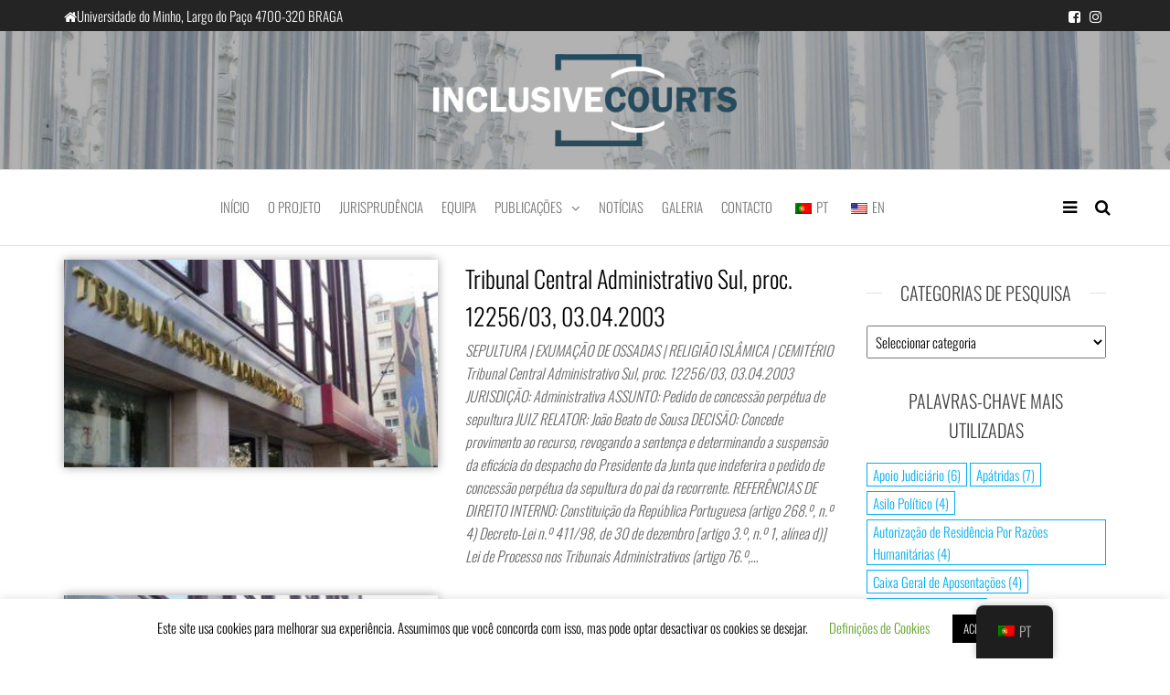

--- FILE ---
content_type: text/html; charset=UTF-8
request_url: https://inclusivecourts.pt/jurisprudencia/
body_size: 206471
content:
<!DOCTYPE html>
<html class="no-js" lang="pt-PT">
    <head>
        <meta http-equiv="content-type" content="text/html; charset=UTF-8" />
        <meta http-equiv="X-UA-Compatible" content="IE=edge">
        <meta name="viewport" content="width=device-width, initial-scale=1">
        <title>Jurisprudência &#8211; InclusiveCourts</title>
<meta name='robots' content='max-image-preview:large' />
	<style>img:is([sizes="auto" i], [sizes^="auto," i]) { contain-intrinsic-size: 3000px 1500px }</style>
	<link rel='dns-prefetch' href='//static.addtoany.com' />
<link rel="alternate" type="application/rss+xml" title="InclusiveCourts &raquo; Feed" href="https://inclusivecourts.pt/feed/" />
<link rel="alternate" type="application/rss+xml" title="InclusiveCourts &raquo; Feed de comentários" href="https://inclusivecourts.pt/comments/feed/" />
<script type="text/javascript">
/* <![CDATA[ */
window._wpemojiSettings = {"baseUrl":"https:\/\/s.w.org\/images\/core\/emoji\/16.0.1\/72x72\/","ext":".png","svgUrl":"https:\/\/s.w.org\/images\/core\/emoji\/16.0.1\/svg\/","svgExt":".svg","source":{"concatemoji":"https:\/\/inclusivecourts.pt\/wp-includes\/js\/wp-emoji-release.min.js?ver=a7f19ec6dec61edd268f4e9b21dc188b"}};
/*! This file is auto-generated */
!function(s,n){var o,i,e;function c(e){try{var t={supportTests:e,timestamp:(new Date).valueOf()};sessionStorage.setItem(o,JSON.stringify(t))}catch(e){}}function p(e,t,n){e.clearRect(0,0,e.canvas.width,e.canvas.height),e.fillText(t,0,0);var t=new Uint32Array(e.getImageData(0,0,e.canvas.width,e.canvas.height).data),a=(e.clearRect(0,0,e.canvas.width,e.canvas.height),e.fillText(n,0,0),new Uint32Array(e.getImageData(0,0,e.canvas.width,e.canvas.height).data));return t.every(function(e,t){return e===a[t]})}function u(e,t){e.clearRect(0,0,e.canvas.width,e.canvas.height),e.fillText(t,0,0);for(var n=e.getImageData(16,16,1,1),a=0;a<n.data.length;a++)if(0!==n.data[a])return!1;return!0}function f(e,t,n,a){switch(t){case"flag":return n(e,"\ud83c\udff3\ufe0f\u200d\u26a7\ufe0f","\ud83c\udff3\ufe0f\u200b\u26a7\ufe0f")?!1:!n(e,"\ud83c\udde8\ud83c\uddf6","\ud83c\udde8\u200b\ud83c\uddf6")&&!n(e,"\ud83c\udff4\udb40\udc67\udb40\udc62\udb40\udc65\udb40\udc6e\udb40\udc67\udb40\udc7f","\ud83c\udff4\u200b\udb40\udc67\u200b\udb40\udc62\u200b\udb40\udc65\u200b\udb40\udc6e\u200b\udb40\udc67\u200b\udb40\udc7f");case"emoji":return!a(e,"\ud83e\udedf")}return!1}function g(e,t,n,a){var r="undefined"!=typeof WorkerGlobalScope&&self instanceof WorkerGlobalScope?new OffscreenCanvas(300,150):s.createElement("canvas"),o=r.getContext("2d",{willReadFrequently:!0}),i=(o.textBaseline="top",o.font="600 32px Arial",{});return e.forEach(function(e){i[e]=t(o,e,n,a)}),i}function t(e){var t=s.createElement("script");t.src=e,t.defer=!0,s.head.appendChild(t)}"undefined"!=typeof Promise&&(o="wpEmojiSettingsSupports",i=["flag","emoji"],n.supports={everything:!0,everythingExceptFlag:!0},e=new Promise(function(e){s.addEventListener("DOMContentLoaded",e,{once:!0})}),new Promise(function(t){var n=function(){try{var e=JSON.parse(sessionStorage.getItem(o));if("object"==typeof e&&"number"==typeof e.timestamp&&(new Date).valueOf()<e.timestamp+604800&&"object"==typeof e.supportTests)return e.supportTests}catch(e){}return null}();if(!n){if("undefined"!=typeof Worker&&"undefined"!=typeof OffscreenCanvas&&"undefined"!=typeof URL&&URL.createObjectURL&&"undefined"!=typeof Blob)try{var e="postMessage("+g.toString()+"("+[JSON.stringify(i),f.toString(),p.toString(),u.toString()].join(",")+"));",a=new Blob([e],{type:"text/javascript"}),r=new Worker(URL.createObjectURL(a),{name:"wpTestEmojiSupports"});return void(r.onmessage=function(e){c(n=e.data),r.terminate(),t(n)})}catch(e){}c(n=g(i,f,p,u))}t(n)}).then(function(e){for(var t in e)n.supports[t]=e[t],n.supports.everything=n.supports.everything&&n.supports[t],"flag"!==t&&(n.supports.everythingExceptFlag=n.supports.everythingExceptFlag&&n.supports[t]);n.supports.everythingExceptFlag=n.supports.everythingExceptFlag&&!n.supports.flag,n.DOMReady=!1,n.readyCallback=function(){n.DOMReady=!0}}).then(function(){return e}).then(function(){var e;n.supports.everything||(n.readyCallback(),(e=n.source||{}).concatemoji?t(e.concatemoji):e.wpemoji&&e.twemoji&&(t(e.twemoji),t(e.wpemoji)))}))}((window,document),window._wpemojiSettings);
/* ]]> */
</script>
<style id='wp-emoji-styles-inline-css' type='text/css'>

	img.wp-smiley, img.emoji {
		display: inline !important;
		border: none !important;
		box-shadow: none !important;
		height: 1em !important;
		width: 1em !important;
		margin: 0 0.07em !important;
		vertical-align: -0.1em !important;
		background: none !important;
		padding: 0 !important;
	}
</style>
<link rel='stylesheet' id='wp-block-library-css' href='https://inclusivecourts.pt/wp-includes/css/dist/block-library/style.min.css?ver=a7f19ec6dec61edd268f4e9b21dc188b' type='text/css' media='all' />
<style id='classic-theme-styles-inline-css' type='text/css'>
/*! This file is auto-generated */
.wp-block-button__link{color:#fff;background-color:#32373c;border-radius:9999px;box-shadow:none;text-decoration:none;padding:calc(.667em + 2px) calc(1.333em + 2px);font-size:1.125em}.wp-block-file__button{background:#32373c;color:#fff;text-decoration:none}
</style>
<style id='pdfemb-pdf-embedder-viewer-style-inline-css' type='text/css'>
.wp-block-pdfemb-pdf-embedder-viewer{max-width:none}

</style>
<style id='global-styles-inline-css' type='text/css'>
:root{--wp--preset--aspect-ratio--square: 1;--wp--preset--aspect-ratio--4-3: 4/3;--wp--preset--aspect-ratio--3-4: 3/4;--wp--preset--aspect-ratio--3-2: 3/2;--wp--preset--aspect-ratio--2-3: 2/3;--wp--preset--aspect-ratio--16-9: 16/9;--wp--preset--aspect-ratio--9-16: 9/16;--wp--preset--color--black: #000000;--wp--preset--color--cyan-bluish-gray: #abb8c3;--wp--preset--color--white: #ffffff;--wp--preset--color--pale-pink: #f78da7;--wp--preset--color--vivid-red: #cf2e2e;--wp--preset--color--luminous-vivid-orange: #ff6900;--wp--preset--color--luminous-vivid-amber: #fcb900;--wp--preset--color--light-green-cyan: #7bdcb5;--wp--preset--color--vivid-green-cyan: #00d084;--wp--preset--color--pale-cyan-blue: #8ed1fc;--wp--preset--color--vivid-cyan-blue: #0693e3;--wp--preset--color--vivid-purple: #9b51e0;--wp--preset--gradient--vivid-cyan-blue-to-vivid-purple: linear-gradient(135deg,rgba(6,147,227,1) 0%,rgb(155,81,224) 100%);--wp--preset--gradient--light-green-cyan-to-vivid-green-cyan: linear-gradient(135deg,rgb(122,220,180) 0%,rgb(0,208,130) 100%);--wp--preset--gradient--luminous-vivid-amber-to-luminous-vivid-orange: linear-gradient(135deg,rgba(252,185,0,1) 0%,rgba(255,105,0,1) 100%);--wp--preset--gradient--luminous-vivid-orange-to-vivid-red: linear-gradient(135deg,rgba(255,105,0,1) 0%,rgb(207,46,46) 100%);--wp--preset--gradient--very-light-gray-to-cyan-bluish-gray: linear-gradient(135deg,rgb(238,238,238) 0%,rgb(169,184,195) 100%);--wp--preset--gradient--cool-to-warm-spectrum: linear-gradient(135deg,rgb(74,234,220) 0%,rgb(151,120,209) 20%,rgb(207,42,186) 40%,rgb(238,44,130) 60%,rgb(251,105,98) 80%,rgb(254,248,76) 100%);--wp--preset--gradient--blush-light-purple: linear-gradient(135deg,rgb(255,206,236) 0%,rgb(152,150,240) 100%);--wp--preset--gradient--blush-bordeaux: linear-gradient(135deg,rgb(254,205,165) 0%,rgb(254,45,45) 50%,rgb(107,0,62) 100%);--wp--preset--gradient--luminous-dusk: linear-gradient(135deg,rgb(255,203,112) 0%,rgb(199,81,192) 50%,rgb(65,88,208) 100%);--wp--preset--gradient--pale-ocean: linear-gradient(135deg,rgb(255,245,203) 0%,rgb(182,227,212) 50%,rgb(51,167,181) 100%);--wp--preset--gradient--electric-grass: linear-gradient(135deg,rgb(202,248,128) 0%,rgb(113,206,126) 100%);--wp--preset--gradient--midnight: linear-gradient(135deg,rgb(2,3,129) 0%,rgb(40,116,252) 100%);--wp--preset--font-size--small: 13px;--wp--preset--font-size--medium: 20px;--wp--preset--font-size--large: 36px;--wp--preset--font-size--x-large: 42px;--wp--preset--spacing--20: 0.44rem;--wp--preset--spacing--30: 0.67rem;--wp--preset--spacing--40: 1rem;--wp--preset--spacing--50: 1.5rem;--wp--preset--spacing--60: 2.25rem;--wp--preset--spacing--70: 3.38rem;--wp--preset--spacing--80: 5.06rem;--wp--preset--shadow--natural: 6px 6px 9px rgba(0, 0, 0, 0.2);--wp--preset--shadow--deep: 12px 12px 50px rgba(0, 0, 0, 0.4);--wp--preset--shadow--sharp: 6px 6px 0px rgba(0, 0, 0, 0.2);--wp--preset--shadow--outlined: 6px 6px 0px -3px rgba(255, 255, 255, 1), 6px 6px rgba(0, 0, 0, 1);--wp--preset--shadow--crisp: 6px 6px 0px rgba(0, 0, 0, 1);}:where(.is-layout-flex){gap: 0.5em;}:where(.is-layout-grid){gap: 0.5em;}body .is-layout-flex{display: flex;}.is-layout-flex{flex-wrap: wrap;align-items: center;}.is-layout-flex > :is(*, div){margin: 0;}body .is-layout-grid{display: grid;}.is-layout-grid > :is(*, div){margin: 0;}:where(.wp-block-columns.is-layout-flex){gap: 2em;}:where(.wp-block-columns.is-layout-grid){gap: 2em;}:where(.wp-block-post-template.is-layout-flex){gap: 1.25em;}:where(.wp-block-post-template.is-layout-grid){gap: 1.25em;}.has-black-color{color: var(--wp--preset--color--black) !important;}.has-cyan-bluish-gray-color{color: var(--wp--preset--color--cyan-bluish-gray) !important;}.has-white-color{color: var(--wp--preset--color--white) !important;}.has-pale-pink-color{color: var(--wp--preset--color--pale-pink) !important;}.has-vivid-red-color{color: var(--wp--preset--color--vivid-red) !important;}.has-luminous-vivid-orange-color{color: var(--wp--preset--color--luminous-vivid-orange) !important;}.has-luminous-vivid-amber-color{color: var(--wp--preset--color--luminous-vivid-amber) !important;}.has-light-green-cyan-color{color: var(--wp--preset--color--light-green-cyan) !important;}.has-vivid-green-cyan-color{color: var(--wp--preset--color--vivid-green-cyan) !important;}.has-pale-cyan-blue-color{color: var(--wp--preset--color--pale-cyan-blue) !important;}.has-vivid-cyan-blue-color{color: var(--wp--preset--color--vivid-cyan-blue) !important;}.has-vivid-purple-color{color: var(--wp--preset--color--vivid-purple) !important;}.has-black-background-color{background-color: var(--wp--preset--color--black) !important;}.has-cyan-bluish-gray-background-color{background-color: var(--wp--preset--color--cyan-bluish-gray) !important;}.has-white-background-color{background-color: var(--wp--preset--color--white) !important;}.has-pale-pink-background-color{background-color: var(--wp--preset--color--pale-pink) !important;}.has-vivid-red-background-color{background-color: var(--wp--preset--color--vivid-red) !important;}.has-luminous-vivid-orange-background-color{background-color: var(--wp--preset--color--luminous-vivid-orange) !important;}.has-luminous-vivid-amber-background-color{background-color: var(--wp--preset--color--luminous-vivid-amber) !important;}.has-light-green-cyan-background-color{background-color: var(--wp--preset--color--light-green-cyan) !important;}.has-vivid-green-cyan-background-color{background-color: var(--wp--preset--color--vivid-green-cyan) !important;}.has-pale-cyan-blue-background-color{background-color: var(--wp--preset--color--pale-cyan-blue) !important;}.has-vivid-cyan-blue-background-color{background-color: var(--wp--preset--color--vivid-cyan-blue) !important;}.has-vivid-purple-background-color{background-color: var(--wp--preset--color--vivid-purple) !important;}.has-black-border-color{border-color: var(--wp--preset--color--black) !important;}.has-cyan-bluish-gray-border-color{border-color: var(--wp--preset--color--cyan-bluish-gray) !important;}.has-white-border-color{border-color: var(--wp--preset--color--white) !important;}.has-pale-pink-border-color{border-color: var(--wp--preset--color--pale-pink) !important;}.has-vivid-red-border-color{border-color: var(--wp--preset--color--vivid-red) !important;}.has-luminous-vivid-orange-border-color{border-color: var(--wp--preset--color--luminous-vivid-orange) !important;}.has-luminous-vivid-amber-border-color{border-color: var(--wp--preset--color--luminous-vivid-amber) !important;}.has-light-green-cyan-border-color{border-color: var(--wp--preset--color--light-green-cyan) !important;}.has-vivid-green-cyan-border-color{border-color: var(--wp--preset--color--vivid-green-cyan) !important;}.has-pale-cyan-blue-border-color{border-color: var(--wp--preset--color--pale-cyan-blue) !important;}.has-vivid-cyan-blue-border-color{border-color: var(--wp--preset--color--vivid-cyan-blue) !important;}.has-vivid-purple-border-color{border-color: var(--wp--preset--color--vivid-purple) !important;}.has-vivid-cyan-blue-to-vivid-purple-gradient-background{background: var(--wp--preset--gradient--vivid-cyan-blue-to-vivid-purple) !important;}.has-light-green-cyan-to-vivid-green-cyan-gradient-background{background: var(--wp--preset--gradient--light-green-cyan-to-vivid-green-cyan) !important;}.has-luminous-vivid-amber-to-luminous-vivid-orange-gradient-background{background: var(--wp--preset--gradient--luminous-vivid-amber-to-luminous-vivid-orange) !important;}.has-luminous-vivid-orange-to-vivid-red-gradient-background{background: var(--wp--preset--gradient--luminous-vivid-orange-to-vivid-red) !important;}.has-very-light-gray-to-cyan-bluish-gray-gradient-background{background: var(--wp--preset--gradient--very-light-gray-to-cyan-bluish-gray) !important;}.has-cool-to-warm-spectrum-gradient-background{background: var(--wp--preset--gradient--cool-to-warm-spectrum) !important;}.has-blush-light-purple-gradient-background{background: var(--wp--preset--gradient--blush-light-purple) !important;}.has-blush-bordeaux-gradient-background{background: var(--wp--preset--gradient--blush-bordeaux) !important;}.has-luminous-dusk-gradient-background{background: var(--wp--preset--gradient--luminous-dusk) !important;}.has-pale-ocean-gradient-background{background: var(--wp--preset--gradient--pale-ocean) !important;}.has-electric-grass-gradient-background{background: var(--wp--preset--gradient--electric-grass) !important;}.has-midnight-gradient-background{background: var(--wp--preset--gradient--midnight) !important;}.has-small-font-size{font-size: var(--wp--preset--font-size--small) !important;}.has-medium-font-size{font-size: var(--wp--preset--font-size--medium) !important;}.has-large-font-size{font-size: var(--wp--preset--font-size--large) !important;}.has-x-large-font-size{font-size: var(--wp--preset--font-size--x-large) !important;}
:where(.wp-block-post-template.is-layout-flex){gap: 1.25em;}:where(.wp-block-post-template.is-layout-grid){gap: 1.25em;}
:where(.wp-block-columns.is-layout-flex){gap: 2em;}:where(.wp-block-columns.is-layout-grid){gap: 2em;}
:root :where(.wp-block-pullquote){font-size: 1.5em;line-height: 1.6;}
</style>
<link rel='stylesheet' id='cookie-law-info-css' href='https://inclusivecourts.pt/wp-content/plugins/cookie-law-info/legacy/public/css/cookie-law-info-public.css?ver=3.3.6' type='text/css' media='all' />
<link rel='stylesheet' id='cookie-law-info-gdpr-css' href='https://inclusivecourts.pt/wp-content/plugins/cookie-law-info/legacy/public/css/cookie-law-info-gdpr.css?ver=3.3.6' type='text/css' media='all' />
<link rel='stylesheet' id='futurio-extra-css' href='https://inclusivecourts.pt/wp-content/plugins/futurio-extra/assets/css/style.css?ver=2.0.18' type='text/css' media='all' />
<link rel='stylesheet' id='trp-floater-language-switcher-style-css' href='https://inclusivecourts.pt/wp-content/plugins/translatepress-multilingual/assets/css/trp-floater-language-switcher.css?ver=3.0.3' type='text/css' media='all' />
<link rel='stylesheet' id='trp-language-switcher-style-css' href='https://inclusivecourts.pt/wp-content/plugins/translatepress-multilingual/assets/css/trp-language-switcher.css?ver=3.0.3' type='text/css' media='all' />
<link rel='stylesheet' id='bootstrap-css' href='https://inclusivecourts.pt/wp-content/themes/futurio/css/bootstrap.css?ver=3.3.7' type='text/css' media='all' />
<link rel='stylesheet' id='futurio-stylesheet-css' href='https://inclusivecourts.pt/wp-content/themes/futurio/style.css?ver=1.5.4' type='text/css' media='all' />
<link rel='stylesheet' id='font-awesome-css' href='https://inclusivecourts.pt/wp-content/plugins/elementor/assets/lib/font-awesome/css/font-awesome.min.css?ver=4.7.0' type='text/css' media='all' />
<link rel='stylesheet' id='wpdreams-asl-basic-css' href='https://inclusivecourts.pt/wp-content/plugins/ajax-search-lite/css/style.basic.css?ver=4.13.4' type='text/css' media='all' />
<style id='wpdreams-asl-basic-inline-css' type='text/css'>

					div[id*='ajaxsearchlitesettings'].searchsettings .asl_option_inner label {
						font-size: 0px !important;
						color: rgba(0, 0, 0, 0);
					}
					div[id*='ajaxsearchlitesettings'].searchsettings .asl_option_inner label:after {
						font-size: 11px !important;
						position: absolute;
						top: 0;
						left: 0;
						z-index: 1;
					}
					.asl_w_container {
						width: 100%;
						margin: 0px 0px 0px 0px;
						min-width: 200px;
					}
					div[id*='ajaxsearchlite'].asl_m {
						width: 100%;
					}
					div[id*='ajaxsearchliteres'].wpdreams_asl_results div.resdrg span.highlighted {
						font-weight: bold;
						color: rgba(217, 49, 43, 1);
						background-color: rgba(238, 238, 238, 1);
					}
					div[id*='ajaxsearchliteres'].wpdreams_asl_results .results img.asl_image {
						width: 70px;
						height: 70px;
						object-fit: cover;
					}
					div[id*='ajaxsearchlite'].asl_r .results {
						max-height: none;
					}
					div[id*='ajaxsearchlite'].asl_r {
						position: absolute;
					}
				
						div.asl_r.asl_w.vertical .results .item::after {
							display: block;
							position: absolute;
							bottom: 0;
							content: '';
							height: 1px;
							width: 100%;
							background: #D8D8D8;
						}
						div.asl_r.asl_w.vertical .results .item.asl_last_item::after {
							display: none;
						}
					
</style>
<link rel='stylesheet' id='wpdreams-asl-instance-css' href='https://inclusivecourts.pt/wp-content/plugins/ajax-search-lite/css/style-curvy-blue.css?ver=4.13.4' type='text/css' media='all' />
<link rel='stylesheet' id='addtoany-css' href='https://inclusivecourts.pt/wp-content/plugins/add-to-any/addtoany.min.css?ver=1.16' type='text/css' media='all' />
<link rel='stylesheet' id='kirki-styles-css' href='https://inclusivecourts.pt?action=kirki-styles&#038;ver=4.0' type='text/css' media='all' />
<script type="text/javascript" id="addtoany-core-js-before">
/* <![CDATA[ */
window.a2a_config=window.a2a_config||{};a2a_config.callbacks=[];a2a_config.overlays=[];a2a_config.templates={};a2a_localize = {
	Share: "Share",
	Save: "Save",
	Subscribe: "Subscribe",
	Email: "Email",
	Bookmark: "Bookmark",
	ShowAll: "Show all",
	ShowLess: "Show less",
	FindServices: "Find service(s)",
	FindAnyServiceToAddTo: "Instantly find any service to add to",
	PoweredBy: "Powered by",
	ShareViaEmail: "Share via email",
	SubscribeViaEmail: "Subscribe via email",
	BookmarkInYourBrowser: "Bookmark in your browser",
	BookmarkInstructions: "Press Ctrl+D or \u2318+D to bookmark this page",
	AddToYourFavorites: "Add to your favorites",
	SendFromWebOrProgram: "Send from any email address or email program",
	EmailProgram: "Email program",
	More: "More&#8230;",
	ThanksForSharing: "Thanks for sharing!",
	ThanksForFollowing: "Thanks for following!"
};

a2a_config.icon_color="transparent,#000000";
/* ]]> */
</script>
<script type="text/javascript" defer src="https://static.addtoany.com/menu/page.js" id="addtoany-core-js"></script>
<script type="text/javascript" src="https://inclusivecourts.pt/wp-includes/js/jquery/jquery.min.js?ver=3.7.1" id="jquery-core-js"></script>
<script type="text/javascript" src="https://inclusivecourts.pt/wp-includes/js/jquery/jquery-migrate.min.js?ver=3.4.1" id="jquery-migrate-js"></script>
<script type="text/javascript" defer src="https://inclusivecourts.pt/wp-content/plugins/add-to-any/addtoany.min.js?ver=1.1" id="addtoany-jquery-js"></script>
<script type="text/javascript" id="cookie-law-info-js-extra">
/* <![CDATA[ */
var Cli_Data = {"nn_cookie_ids":[],"cookielist":[],"non_necessary_cookies":[],"ccpaEnabled":"","ccpaRegionBased":"","ccpaBarEnabled":"","strictlyEnabled":["necessary","obligatoire"],"ccpaType":"gdpr","js_blocking":"","custom_integration":"","triggerDomRefresh":"","secure_cookies":""};
var cli_cookiebar_settings = {"animate_speed_hide":"500","animate_speed_show":"500","background":"#FFF","border":"#b1a6a6c2","border_on":"","button_1_button_colour":"#000","button_1_button_hover":"#000000","button_1_link_colour":"#fff","button_1_as_button":"1","button_1_new_win":"","button_2_button_colour":"#333","button_2_button_hover":"#292929","button_2_link_colour":"#444","button_2_as_button":"","button_2_hidebar":"","button_3_button_colour":"#000","button_3_button_hover":"#000000","button_3_link_colour":"#fff","button_3_as_button":"1","button_3_new_win":"","button_4_button_colour":"#000","button_4_button_hover":"#000000","button_4_link_colour":"#62a329","button_4_as_button":"","button_7_button_colour":"#61a229","button_7_button_hover":"#4e8221","button_7_link_colour":"#fff","button_7_as_button":"1","button_7_new_win":"","font_family":"inherit","header_fix":"","notify_animate_hide":"1","notify_animate_show":"","notify_div_id":"#cookie-law-info-bar","notify_position_horizontal":"right","notify_position_vertical":"bottom","scroll_close":"","scroll_close_reload":"","accept_close_reload":"","reject_close_reload":"","showagain_tab":"1","showagain_background":"#fff","showagain_border":"#000","showagain_div_id":"#cookie-law-info-again","showagain_x_position":"100px","text":"#000","show_once_yn":"","show_once":"10000","logging_on":"","as_popup":"","popup_overlay":"1","bar_heading_text":"","cookie_bar_as":"banner","popup_showagain_position":"bottom-right","widget_position":"left"};
var log_object = {"ajax_url":"https:\/\/inclusivecourts.pt\/wp-admin\/admin-ajax.php"};
/* ]]> */
</script>
<script type="text/javascript" src="https://inclusivecourts.pt/wp-content/plugins/cookie-law-info/legacy/public/js/cookie-law-info-public.js?ver=3.3.6" id="cookie-law-info-js"></script>
<link rel="https://api.w.org/" href="https://inclusivecourts.pt/wp-json/" /><link rel="EditURI" type="application/rsd+xml" title="RSD" href="https://inclusivecourts.pt/xmlrpc.php?rsd" />

<style>/* CSS added by WP Meta and Date Remover*/.date-meta{  display:none!important; }
.comments-meta.comments-off{  display:none!important; }
.fa.fa-comments-o{  display:none!important; }
.extra-comments-meta{  display:none!important; }</style><style>/* CSS added by WP Meta and Date Remover*/.date-meta{  display:none!important; }
.comments-meta.comments-off{  display:none!important; }
.fa.fa-comments-o{  display:none!important; }
.extra-comments-meta{  display:none!important; }</style><link rel="alternate" hreflang="pt-PT" href="https://inclusivecourts.pt/jurisprudencia/"/>
<link rel="alternate" hreflang="en-US" href="https://inclusivecourts.pt/en/jurisprudencia/"/>
<link rel="alternate" hreflang="pt" href="https://inclusivecourts.pt/jurisprudencia/"/>
<link rel="alternate" hreflang="en" href="https://inclusivecourts.pt/en/jurisprudencia/"/>
	<script>document.documentElement.className = document.documentElement.className.replace( 'no-js', 'js' );</script>
					<link rel="preconnect" href="https://fonts.gstatic.com" crossorigin />
				<link rel="preload" as="style" href="//fonts.googleapis.com/css?family=Open+Sans&display=swap" />
								<link rel="stylesheet" href="//fonts.googleapis.com/css?family=Open+Sans&display=swap" media="all" />
				<meta name="generator" content="Elementor 3.33.0; features: additional_custom_breakpoints; settings: css_print_method-external, google_font-enabled, font_display-auto">
			<style>
				.e-con.e-parent:nth-of-type(n+4):not(.e-lazyloaded):not(.e-no-lazyload),
				.e-con.e-parent:nth-of-type(n+4):not(.e-lazyloaded):not(.e-no-lazyload) * {
					background-image: none !important;
				}
				@media screen and (max-height: 1024px) {
					.e-con.e-parent:nth-of-type(n+3):not(.e-lazyloaded):not(.e-no-lazyload),
					.e-con.e-parent:nth-of-type(n+3):not(.e-lazyloaded):not(.e-no-lazyload) * {
						background-image: none !important;
					}
				}
				@media screen and (max-height: 640px) {
					.e-con.e-parent:nth-of-type(n+2):not(.e-lazyloaded):not(.e-no-lazyload),
					.e-con.e-parent:nth-of-type(n+2):not(.e-lazyloaded):not(.e-no-lazyload) * {
						background-image: none !important;
					}
				}
			</style>
					<style type="text/css" id="futurio-header-css">
						.site-header {
					background-image: url(https://inclusivecourts.pt/wp-content/uploads/2019/10/cropped-Img_Header.jpg);
					background-repeat: no-repeat;
					background-position: 50% 50%;
					-webkit-background-size: cover;
					-moz-background-size:    cover;
					-o-background-size:      cover;
					background-size:         cover;
				}
								.site-title,
				.site-description {
					position: absolute;
					clip: rect(1px, 1px, 1px, 1px);
				}
				
		</style>
		<style type="text/css" id="custom-background-css">
body.custom-background { background-color: #ffffff; }
</style>
	<link rel="icon" href="https://inclusivecourts.pt/wp-content/uploads/2019/10/Logo_InclusiveCourts-Icon-150x150.png" sizes="32x32" />
<link rel="icon" href="https://inclusivecourts.pt/wp-content/uploads/2019/10/Logo_InclusiveCourts-Icon-300x300.png" sizes="192x192" />
<link rel="apple-touch-icon" href="https://inclusivecourts.pt/wp-content/uploads/2019/10/Logo_InclusiveCourts-Icon-300x300.png" />
<meta name="msapplication-TileImage" content="https://inclusivecourts.pt/wp-content/uploads/2019/10/Logo_InclusiveCourts-Icon-300x300.png" />
    </head>
    <body id="blog" class="blog custom-background wp-custom-logo wp-theme-futurio translatepress-pt_PT elementor-default elementor-kit-631">
        <a class="skip-link screen-reader-text" href="#site-content">Saltar para o conteúdo</a>                <div class="page-wrap">

            <div class="top-bar-section container-fluid">
        <div class="container">
            <div class="row">
                                                                <div id="textarea_1" class="top-bar-item col-sm-6">
                                <i class="fa fa-home"></i>Universidade do Minho, Largo do Paço 4700-320 BRAGA                 
                            </div>
                                                                            <div id="icons" class="top-bar-item col-sm-6">
                                		<div class="social-links">
			<ul>
				<li><a href="http://Universidade%20do%20Minho,%20Largo%20do%20Paço%204700-320%20BRAGA" target="_blank"><i style="color: #fff" class="fa fa-facebook-square"></i></a></li><li><a href="https://www.instagram.com/inclusivecourts/" target="_blank"><i style="color: #fff" class="fa fa-instagram"></i></a></li>			</ul>
		</div><!-- .social-links -->
		                 
                            </div>
                                        </div>
        </div>
    </div>	
    <div class="site-header container-fluid">
        <div class="container" >
            <div class="heading-row" >
                <div class="site-heading text-center" >
                    <div class="site-branding-logo">
                        <a href="https://inclusivecourts.pt/" class="custom-logo-link" rel="home"><img fetchpriority="high" width="3336" height="1015" src="https://inclusivecourts.pt/wp-content/uploads/2019/10/Logo_InclusiveCourts-3.png" class="custom-logo" alt="InclusiveCourts" decoding="async" srcset="https://inclusivecourts.pt/wp-content/uploads/2019/10/Logo_InclusiveCourts-3.png 3336w, https://inclusivecourts.pt/wp-content/uploads/2019/10/Logo_InclusiveCourts-3-300x91.png 300w, https://inclusivecourts.pt/wp-content/uploads/2019/10/Logo_InclusiveCourts-3-768x234.png 768w, https://inclusivecourts.pt/wp-content/uploads/2019/10/Logo_InclusiveCourts-3-1024x312.png 1024w" sizes="(max-width: 3336px) 100vw, 3336px" /></a>                    </div>
                    <div class="site-branding-text header-branding-text">
                                                    <p class="site-title"><a href="https://inclusivecourts.pt/" rel="home">InclusiveCourts</a></p>
                        
                                                    <p class="site-description">
                                Igualdade e diferença cultural na prática judicial portuguesa                            </p>
                                            </div><!-- .site-branding-text -->
                </div>
            </div>
        </div>
    </div>
 
<div class="main-menu">
    <nav id="site-navigation" class="navbar navbar-default nav-pos-center">     
        <div class="container">   
            <div class="navbar-header">
                	
            </div>
                                        <div class="nav navbar-nav navbar-right icons-menu-right">
                    	
                                <div class="top-search-icon">
                                    <i class="fa fa-search"></i>
                                                                            <div class="top-search-box">
                                            <form role="search" method="get" class="search-form" action="https://inclusivecourts.pt/">
				<label>
					<span class="screen-reader-text">Pesquisar por:</span>
					<input type="search" class="search-field" placeholder="Pesquisar &hellip;" value="" name="s" />
				</label>
				<input type="submit" class="search-submit" value="Pesquisar" />
			</form>                                        </div>
                                                                    </div>
                                                                                                    <div class="offcanvas-sidebar-toggle">
                                        <i class="fa fa-bars"></i>
                                    </div>
                                                                                </div>
                                        <a href="#" id="main-menu-panel" class="open-panel" data-panel="main-menu-panel">
                    <span></span>
                    <span></span>
                    <span></span>
                    <div class="brand-absolute visible-xs">Menu</div>
                </a>
            
            <div class="menu-container"><ul id="menu-main-menu" class="nav navbar-nav navbar-center"><li itemscope="itemscope" itemtype="https://www.schema.org/SiteNavigationElement" id="menu-item-156" class="menu-item menu-item-type-post_type menu-item-object-page menu-item-home menu-item-156 nav-item"><a title="Início" href="https://inclusivecourts.pt/" class="nav-link">Início</a></li>
<li itemscope="itemscope" itemtype="https://www.schema.org/SiteNavigationElement" id="menu-item-353" class="menu-item menu-item-type-custom menu-item-object-custom menu-item-353 nav-item"><a title="O Projeto" href="https://inclusivecourts.pt/sobre-nos" class="nav-link">O Projeto</a></li>
<li itemscope="itemscope" itemtype="https://www.schema.org/SiteNavigationElement" id="menu-item-158" class="menu-item menu-item-type-custom menu-item-object-custom menu-item-158 nav-item"><a title="Jurisprudência" href="https://inclusivecourts.pt/jurisprudencia2" class="nav-link">Jurisprudência</a></li>
<li itemscope="itemscope" itemtype="https://www.schema.org/SiteNavigationElement" id="menu-item-160" class="menu-item menu-item-type-custom menu-item-object-custom menu-item-160 nav-item"><a title="Equipa" href="https://inclusivecourts.pt/equipa" class="nav-link">Equipa</a></li>
<li itemscope="itemscope" itemtype="https://www.schema.org/SiteNavigationElement" id="menu-item-489" class="menu-item menu-item-type-custom menu-item-object-custom menu-item-has-children dropdown menu-item-489 nav-item"><a title="Publicações" href="https://inclusivecourts.pt/publicacoes" data-toggle="dropdown" aria-haspopup="true" aria-expanded="false" class="dropdown-toggle nav-link" id="menu-item-dropdown-489">Publicações</a>
<ul class="dropdown-menu" aria-labelledby="menu-item-dropdown-489" role="menu">
	<li itemscope="itemscope" itemtype="https://www.schema.org/SiteNavigationElement" id="menu-item-490" class="menu-item menu-item-type-custom menu-item-object-custom menu-item-490 nav-item"><a title="Equipa" href="https://inclusivecourts.pt/publicacoes-equipa" class="dropdown-item">Equipa</a></li>
	<li itemscope="itemscope" itemtype="https://www.schema.org/SiteNavigationElement" id="menu-item-491" class="menu-item menu-item-type-custom menu-item-object-custom menu-item-has-children dropdown menu-item-491 nav-item"><a title="Projeto" href="#" class="dropdown-item">Projeto</a>
	<ul class="dropdown-menu" aria-labelledby="menu-item-dropdown-489" role="menu">
		<li itemscope="itemscope" itemtype="https://www.schema.org/SiteNavigationElement" id="menu-item-500" class="menu-item menu-item-type-custom menu-item-object-custom menu-item-500 nav-item"><a title="Artigos" href="https://inclusivecourts.pt/publicacoes-projeto-artigos" class="dropdown-item">Artigos</a></li>
		<li itemscope="itemscope" itemtype="https://www.schema.org/SiteNavigationElement" id="menu-item-501" class="menu-item menu-item-type-custom menu-item-object-custom menu-item-501 nav-item"><a title="Livros" href="https://inclusivecourts.pt/publicacoes-projeto-livros" class="dropdown-item">Livros</a></li>
		<li itemscope="itemscope" itemtype="https://www.schema.org/SiteNavigationElement" id="menu-item-502" class="menu-item menu-item-type-custom menu-item-object-custom menu-item-502 nav-item"><a title="Media" href="https://inclusivecourts.pt/publicacoes-projeto-media" class="dropdown-item">Media</a></li>
		<li itemscope="itemscope" itemtype="https://www.schema.org/SiteNavigationElement" id="menu-item-492" class="menu-item menu-item-type-custom menu-item-object-custom menu-item-492 nav-item"><a title="Working Papers" href="https://inclusivecourts.pt/publicacoes-projeto-working-papers" class="dropdown-item">Working Papers</a></li>
	</ul>
</li>
</ul>
</li>
<li itemscope="itemscope" itemtype="https://www.schema.org/SiteNavigationElement" id="menu-item-279" class="menu-item menu-item-type-custom menu-item-object-custom menu-item-279 nav-item"><a title="Notícias" href="https://inclusivecourts.pt/noticias" class="nav-link">Notícias</a></li>
<li itemscope="itemscope" itemtype="https://www.schema.org/SiteNavigationElement" id="menu-item-159" class="menu-item menu-item-type-custom menu-item-object-custom menu-item-159 nav-item"><a title="Galeria" href="https://inclusivecourts.pt/galeria" class="nav-link">Galeria</a></li>
<li itemscope="itemscope" itemtype="https://www.schema.org/SiteNavigationElement" id="menu-item-153" class="menu-item menu-item-type-post_type menu-item-object-page menu-item-153 nav-item"><a title="Contacto" href="https://inclusivecourts.pt/contact/" class="nav-link">Contacto</a></li>
<li itemscope="itemscope" itemtype="https://www.schema.org/SiteNavigationElement" id="menu-item-187" class="trp-language-switcher-container menu-item menu-item-type-post_type menu-item-object-language_switcher current-language-menu-item menu-item-187 nav-item"><a title="PT" href="https://inclusivecourts.pt/jurisprudencia/" class="nav-link"><span data-no-translation><img class="trp-flag-image" src="https://inclusivecourts.pt/wp-content/plugins/translatepress-multilingual/assets/images/flags/pt_PT.png" width="18" height="12" alt="pt_PT" title="Português"><span class="trp-ls-language-name">PT</span></span></a></li>
<li itemscope="itemscope" itemtype="https://www.schema.org/SiteNavigationElement" id="menu-item-186" class="trp-language-switcher-container menu-item menu-item-type-post_type menu-item-object-language_switcher menu-item-186 nav-item"><a title="EN" href="https://inclusivecourts.pt/en/jurisprudencia/" class="nav-link"><span data-no-translation><img class="trp-flag-image" src="https://inclusivecourts.pt/wp-content/plugins/translatepress-multilingual/assets/images/flags/en_US.png" width="18" height="12" alt="en_US" title="English"><span class="trp-ls-language-name">EN</span></span></a></li>
</ul></div>
                    </div>
    </nav> 
</div>
            <div id="site-content"></div>
            	<div class="container main-container" role="main">
		<div class="page-area">
			
<!-- start content container -->
<div class="row">

    <div class="col-md-9 ">


            <article class="futurio-post post-2302 post type-post status-publish format-standard has-post-thumbnail hentry category-cemiterio category-exumacao-de-ossadas category-religiao-islamica category-sepultura tag-adiamento-da-decisao-sobre-exumacao-do-cadaver tag-cemiterio tag-conviccoes tag-enterramento-na-area-de-residencia tag-excessivamente-formalista tag-exumacao-de-ossadas tag-funeral tag-herdeiros-do-falecido tag-interesse-publico tag-interesses-concorrentes tag-junta-de-freguesia tag-legitimidade-procedimental tag-ocupacao-indevida-de-sepultura tag-oposicao-a-exumacao tag-ossadas-do-defunto tag-pedido-de-concessao-perpetua-da-sepultura tag-prejuizo-de-ordem-moral tag-principio-da-igualdade tag-principios-religiosos-professados tag-religiao-islamica tag-remocao-de-cadaver tag-restos-mortais tag-sepultura tag-sepultura-em-regime-de-concessao-temporaria tag-valores-eticos-e-morais">
        <div class="news-item row">
            			<div class="news-thumb col-md-6">
				<a href="https://inclusivecourts.pt/tribunal-central-administrativo-sul-proc-07157-11-24-02-2011-2/" title="Tribunal Central Administrativo Sul, proc. 12256/03, 03.04.2003">
					<img loading="lazy" width="360" height="200" src="https://inclusivecourts.pt/wp-content/uploads/2022/10/TribunalCentralAdministrativoSul-360x200.jpg" class="attachment-futurio-med size-futurio-med wp-post-image" alt="" decoding="async" />				</a>
			</div><!-- .news-thumb -->
		                            <div class="news-text-wrap col-md-6">
                                    <div class="content-date-comments">
                        			<div class="date-meta">
				<span class="posted-date-month">	
									</span>
				<span class="posted-date-day">
									</span>
				<span class="posted-date-year">	
					0				</span>
			</div>
						                    </div>
                    <h2 class="entry-title"><a href="https://inclusivecourts.pt/tribunal-central-administrativo-sul-proc-07157-11-24-02-2011-2/" rel="bookmark">Tribunal Central Administrativo Sul, proc. 12256/03, 03.04.2003</a></h2>                    <div class="post-excerpt">
                        <p>SEPULTURA | EXUMAÇÃO DE OSSADAS | RELIGIÃO ISLÂMICA | CEMITÉRIO &nbsp; Tribunal Central Administrativo Sul, proc. 12256/03, 03.04.2003   JURISDIÇÃO: Administrativa ASSUNTO: Pedido de concessão perpétua de sepultura JUIZ RELATOR: João Beato de Sousa DECISÃO: Concede provimento ao recurso, revogando a sentença e determinando a suspensão da eficácia do despacho do Presidente da Junta que indeferira o pedido de concessão perpétua da sepultura do pai da recorrente. REFERÊNCIAS DE DIREITO INTERNO: Constituição da República Portuguesa (artigo 268.º, n.º 4) Decreto-Lei n.º 411/98, de 30 de dezembro [artigo 3.º, n.º 1, alínea d)] Lei de Processo nos Tribunais Administrativos (artigo 76.º,&hellip;</p>
                    </div><!-- .post-excerpt -->
                </div><!-- .news-text-wrap -->
            </div><!-- .news-item -->
    </article>
        <article class="futurio-post post-2299 post type-post status-publish format-standard has-post-thumbnail hentry category-asilo category-casamento-forcado category-etnia-fula category-guine-bissau category-religiao-muculmana tag-agencia-noticiosa-lusa tag-alegada-honra tag-apatridas tag-asilo tag-audicao-da-cidada-guineense tag-autenticidade-dos-documentos tag-autorizacao-de-residencia-alheia tag-autorizacao-de-residencia-por-razoes-humanitarias tag-autorizacao-de-residencia-portuguesa tag-balantas tag-beneficio-da-duvida tag-casamento-arranjado-pelo-pai tag-casamento-forcado tag-casamento-forcado-de-raparigas-jovens tag-certas-regioes-sobretudo-rurais-da-guine-bissau tag-cidadao-nacional tag-comite-internacional-da-cruz-vermelha tag-conselho-portugues-para-os-refugiados tag-conversa-informal tag-costume-na-comunidade-muculmana-da-guine-bissau tag-defice-de-instrucao-procedimental tag-dificuldades-economicas tag-entrevista-destinada-a-determinacao-do-estatuto-de-refugiado tag-escolaridade tag-estado-de-nacionalidade-ou-residencia-habitual tag-estado-guineense tag-estatuto-de-refugiado tag-estrangeiros tag-etnia-fula tag-etnias-animistas-da-guine-bissau tag-factos-controvertidos-e-incertos tag-faixa-etaria-das-adolescentes-e-jovens-alvo-desta-pratica tag-graves-sevicias-fisicas-as-maos-do-namorado tag-grupo-social-com-determinadas-caracteristicas-comuns tag-grupo-social-especifico tag-grupos-dos-direitos-humanos-nacionais-e-internacionais tag-guine-bissau tag-igreja-evangelista tag-informacao-disponivel-sobre-o-pais-de-origem tag-informacoes-falsas tag-integracao-em-certo-grupo-social tag-jovens-guineenses tag-lingua tag-meio-urbano-onde-praticas-tradicionais-de-casamentos-forcados-nao-serao-tao-arreigados tag-meios-de-comunicacao-social-de-todo-o-mundo tag-nacional-da-guine-bissau tag-nacionalidade tag-ong-defensoras-dos-direitos-das-mulheres-a-operar-no-pais tag-ong-locais tag-onus-da-prova tag-papeis tag-passaporte-falso tag-passaporte-guineense tag-pedido-de-asilo tag-pedido-de-asilo-infundado-e-fraudulento tag-pericias-medico-legais tag-posto-de-fronteira-do-aeroporto-de-lisboa tag-pratica-ancestral-enraizada tag-programas-para-combater-o-casamento-infantil-e-proteger-as-vitimas tag-prometida-em-casamento-pelo-pai tag-raca tag-refugio-nas-igrejas tag-relatorio-do-departamento-de-estado-dos-eua tag-religiao tag-religiao-muculmana tag-sequelas-fisicas-visiveis tag-servico-de-estrangeiros-e-fronteiras tag-sistematica-violacao-dos-direitos-das-mulheres tag-sistematica-violacao-dos-direitos-humanos tag-situacao-no-pais-de-origem-da-requerente tag-tradicao-muito-antiga-na-comunidade-muculmana tag-tradicoes-locais tag-violencia-fisica-e-sexual-contra-mulheres tag-virgem tag-vulnerabilidade-ao-peso-da-tradicao-e-da-religiao-na-determinacao-de-casamentos-forcados-ou-combinados-entre-familias tag-zona-internacional-do-posto-de-fronteira">
        <div class="news-item row">
            			<div class="news-thumb col-md-6">
				<a href="https://inclusivecourts.pt/tribunal-central-administrativo-sul-proc-07157-11-24-02-2011/" title="Tribunal Central Administrativo Sul, proc. 07157/11, 24.02.2011">
					<img width="360" height="200" src="https://inclusivecourts.pt/wp-content/uploads/2022/10/TribunalCentralAdministrativoSul-360x200.jpg" class="attachment-futurio-med size-futurio-med wp-post-image" alt="" decoding="async" />				</a>
			</div><!-- .news-thumb -->
		                            <div class="news-text-wrap col-md-6">
                                    <div class="content-date-comments">
                        			<div class="date-meta">
				<span class="posted-date-month">	
									</span>
				<span class="posted-date-day">
									</span>
				<span class="posted-date-year">	
					0				</span>
			</div>
						                    </div>
                    <h2 class="entry-title"><a href="https://inclusivecourts.pt/tribunal-central-administrativo-sul-proc-07157-11-24-02-2011/" rel="bookmark">Tribunal Central Administrativo Sul, proc. 07157/11, 24.02.2011</a></h2>                    <div class="post-excerpt">
                        <p>ASILO | CASAMENTO FORÇADO | GUINÉ-BISSAU | ETNIA FULA | RELIGIÃO MUÇULMANA &nbsp; Tribunal Central Administrativo Sul, proc. 07157/11, 24.02.2011   JURISDIÇÃO: Administrativa ASSUNTO: Pedido de asilo JUIZ RELATOR: Teresa de Sousa DECISÃO: Concede provimento ao recurso, revogando a sentença recorrida, e julga procedente a ação, anulando o ato impugnado e condenando o Recorrido (através do SEF) a apreciar e decidir o pedido de asilo ou residência por razões humanitárias, com as necessárias diligências que se fundamentem em elementos probatórios objetivos e seguros. REFERÊNCIAS DE DIREITO INTERNO: Lei n.º 27/2008, de 30 de junho [artigos 2.º, n.º 1, alínea j),&hellip;</p>
                    </div><!-- .post-excerpt -->
                </div><!-- .news-text-wrap -->
            </div><!-- .news-item -->
    </article>
        <article class="futurio-post post-2294 post type-post status-publish format-standard has-post-thumbnail hentry category-autorizacao-de-residencia-por-razoes-humanitarias category-egipto category-opositor-ao-regime category-violacao-sistematica-dos-direitos-humanos tag-acordo-de-paz-de-camp-david tag-agencias-de-imprensa-insuspeitas tag-alexandria tag-aliado-da-casa-branca-no-medio-oriente tag-anwar-sadat tag-apatridas tag-arabe tag-ataques-terroristas tag-atenas tag-atentados-contra-turistas-estrangeiros tag-atual-situacao-politico-militar-do-pais-de-origem tag-autorizacao-de-residencia-por-razoes-humanitarias tag-beleza-do-nariz-de-cleopatra tag-butros-ghali tag-cidadao-de-nacionalidade-egipcia tag-civilizacao-egipcia tag-comite-de-direitos-humanos-do-egipto tag-common-law-liberties tag-conceitos-indeterminados tag-conselho-nacional-para-os-direitos-humanos-do-egipto tag-constituicao-da-igualdade-entre-todos-os-egipcios tag-construir-democracias-a-forca tag-convencoes-das-nacoes-unidas-sobre-direitos-humanos tag-convite-a-apresentacao-de-traducoes-certificadas tag-declarado-opositor-ao-regime-vigente tag-democracia-com-mao-de-ferro tag-democracia-representativa tag-detencoes-em-massa tag-dignidade-da-pessoa-humana tag-dissidente-do-regime-que-governa-o-egipto tag-documentos-nao-escritos-em-portugues tag-dois-mil-anos-de-glorias-faraonicas tag-dominio-arabe tag-dominio-bizantino tag-dominio-britanico tag-dominio-mameluco tag-dominio-napoleonico tag-dominio-romano tag-efetiva-democracia-de-governo tag-egipto tag-egipto-sempre-pouco-independente tag-eleicoes-fraudulentas tag-eleicoes-presidenciais-pluralistas-e-diretas tag-eleicoes-presidenciais-sem-grandes-incidentes tag-empresario-da-construcao-civil tag-estado-de-emergencia tag-estatuto-de-protecao-subsidiaria tag-estrangeiros tag-expulsao-de-refugiados tag-expulsao-do-egipto-da-liga-arabe tag-fruto-de-mais-de-cinco-mil-anos-de-cobica-alheia tag-fundamentalismo-islamico tag-gamaa-islamica tag-grecia tag-grupo-de-estudantes-islamicos tag-guerras-com-israel tag-helenismo tag-historia tag-hosni-mubarak tag-impunidade-dos-agentes-de-violacoes-de-direitos-humanos tag-inclinacao-para-aprender-a-licao tag-incomodo-da-mudanca tag-influencia-da-natureza tag-islamismo tag-islao tag-jesus-cristo tag-jihad-islamica tag-justo-receio-de-novas-perseguicoes-em-caso-de-regresso tag-lei-de-emergencia tag-lingua-nacional tag-luta tag-manifestacoes-reprimidas-pela-policia tag-margem-de-vitoria-duvidosa-do-sistema tag-mortes-de-detidos-politicos tag-movimentos-radicais-violentos tag-nacoes tag-nasser tag-nilo tag-nocao-vaga-de-verificacao-empirica tag-nocoes-vagas tag-noticias-publicadas-em-jornais-nacionais tag-onus-da-prova tag-organizacoes-nao-governamentais tag-partidos-politicos-livres-e-bem-formados tag-poder-no-egipto-sempre-matreiro tag-pratica-sistematica-de-tortura tag-prestigio-do-egipto-no-mundo-arabe tag-proibicao-de-partidos-politicos-religiosos tag-proposta-do-comissariado-nacional-para-os-refugiados tag-radicais-islamitas tag-rapto-no-estrangeiro tag-regime-egipcio tag-rei-farouk tag-relatorio-da-situacao-politico-militar-no-egipto tag-relatorio-do-alto-comissariado-nacional-para-os-refugiados tag-relatorios-de-organizacoes-internacionais-escritos-em-lingua-estrangeira tag-religiao-oficial tag-religiao-oficial-do-estado tag-restricoes-na-organizacao-de-partidos-politicos tag-riscos-de-perseguicao tag-seducao-de-marco-antonio tag-shura tag-situacao-objetivamente-existente-no-pais-de-origem-ou-de-residencia-habitual tag-situacao-politica-e-social-do-egipto tag-teoria-de-governo-dos-povos tag-tortura-de-opositores-ao-regime tag-universidade-do-cairo tag-violacao-das-regras-do-jogo-democratico tag-violacao-sistematica-de-direitos-humanos">
        <div class="news-item row">
            			<div class="news-thumb col-md-6">
				<a href="https://inclusivecourts.pt/tribunal-central-administrativo-sul-proc-02977-07-29-11-2007/" title="Tribunal Central Administrativo Sul, proc. 02977/07, 29.11.2007">
					<img width="360" height="200" src="https://inclusivecourts.pt/wp-content/uploads/2022/10/TribunalCentralAdministrativoSul-360x200.jpg" class="attachment-futurio-med size-futurio-med wp-post-image" alt="" decoding="async" />				</a>
			</div><!-- .news-thumb -->
		                            <div class="news-text-wrap col-md-6">
                                    <div class="content-date-comments">
                        			<div class="date-meta">
				<span class="posted-date-month">	
									</span>
				<span class="posted-date-day">
									</span>
				<span class="posted-date-year">	
					0				</span>
			</div>
						                    </div>
                    <h2 class="entry-title"><a href="https://inclusivecourts.pt/tribunal-central-administrativo-sul-proc-02977-07-29-11-2007/" rel="bookmark">Tribunal Central Administrativo Sul, proc. 02977/07, 29.11.2007</a></h2>                    <div class="post-excerpt">
                        <p>AUTORIZAÇÃO DE RESIDÊNCIA POR RAZÕES HUMANITÁRIAS | VIOLAÇÃO SISTEMÁTICA DOS DIREITOS HUMANOS | EGIPTO | OPOSITOR AO REGIME &nbsp; Tribunal Central Administrativo Sul, proc. 02977/07, 29.11.2007   JURISDIÇÃO: Administrativa ASSUNTO: Renovação de autorização de residência por razões humanitárias JUIZ RELATOR: Cristina dos Santos DECISÃO: Julga procedente o recurso e revoga o acórdão recorrido; anula o despacho do Secretário de Estado Adjunto e da Administração Interna que indeferira o pedido de renovação de autorização de residência por razões humanitárias; condena a Administração a emitir novo ato administrativo no sentido de deferimento do pedido de renovação da autorização de residência. REFERÊNCIAS DE&hellip;</p>
                    </div><!-- .post-excerpt -->
                </div><!-- .news-text-wrap -->
            </div><!-- .news-item -->
    </article>
        <article class="futurio-post post-2290 post type-post status-publish format-standard has-post-thumbnail hentry category-asilo category-casamento-com-muculmano category-casamento-forcado category-etnia-benin category-nigeria category-religiao-crista tag-acnur tag-africa-ocidental tag-apatrida tag-asilo tag-asilo-politico tag-autorizacao-de-residencia-por-razoes-humanitarias tag-autorizacao-de-residencia-sueca tag-avaliacao-objetiva-da-situacao-no-pais-de-origem tag-beneficio-da-duvida tag-benim tag-bissau tag-burkina-faso tag-casamentos-combinados-entre-familias tag-casamentos-forcados tag-cidadaos-estrangeiros tag-conviccoes-religiosas tag-dimensao-geografica-e-numero-de-habitantes-do-pais tag-direito-de-asilo tag-direito-dos-refugiados tag-direito-subjetivo-a-permanencia-no-territorio-do-estado-de-refugio tag-documento-de-identificacao-valido tag-documento-falsificado tag-documentos-pessoais tag-estado-da-nacionalidade tag-estatuto-de-refugiado tag-estatuto-especial-para-os-refugiados tag-etnia-benin tag-falta-de-elementos-de-prova tag-fluxos-macicos-de-populacoes-deslocadas tag-grande-mobilidade-geografica-da-autora-na-nigeria-e-nos-paises-vizinhos tag-grupo-social-com-determinadas-caracteristicas-comuns tag-guine-conacri tag-guine-bissau tag-historial-de-violencia-contra-as-mulheres tag-homem-de-religiao-muculmana tag-igreja tag-instituto-de-direito-internacional tag-jurisprudencia-do-tribunal-europeu-dos-direitos-humanos tag-limites-ao-afastamento-de-estrangeiros-do-territorio-nacional tag-mali tag-mulheres-casadas-contra-vontade tag-nigeria tag-obrigacao-de-conceder-asilo tag-onus-da-prova tag-organizacoes-protetoras-dos-direitos-humanos tag-pais-de-origem tag-pais-estrangeiro tag-paises-de-governos-autoritarios-ou-violentos tag-passaporte-da-nigeria tag-pedido-de-asilo-por-razoes-humanitarias tag-perseguicao-em-razao-da-religiao tag-posto-de-fronteira-do-aeroporto-internacional-de-lisboa tag-pratica-em-algumas-regioes-da-nigeria tag-pressao-emigratoria-grande-para-a-europa tag-principio-de-nao-repulsao tag-procedimento-de-determinacao-da-qualidade-de-refugiado tag-questao-de-costumes-pessoal-cultural-e-familiar tag-razoes-economicas tag-realidade-objetiva-do-pais tag-receio-de-maus-tratos tag-religiao-crista tag-santuarios-medievais tag-senegal tag-servico-de-estrangeiros-e-fronteiras tag-sistematica-violacao-de-direitos-humanos tag-situacao-racial tag-soberania-territorial tag-teste-de-credibilidade tag-violencia-domestica tag-vulnerabilidade-ao-peso-da-tradicao-e-da-religiao">
        <div class="news-item row">
            			<div class="news-thumb col-md-6">
				<a href="https://inclusivecourts.pt/tribunal-central-administrativo-sul-proc-09498-12-21-02-2013/" title="Tribunal Central Administrativo Sul, proc. 09498/12, 21.02.2013">
					<img width="360" height="200" src="https://inclusivecourts.pt/wp-content/uploads/2022/10/TribunalCentralAdministrativoSul-360x200.jpg" class="attachment-futurio-med size-futurio-med wp-post-image" alt="" decoding="async" />				</a>
			</div><!-- .news-thumb -->
		                            <div class="news-text-wrap col-md-6">
                                    <div class="content-date-comments">
                        			<div class="date-meta">
				<span class="posted-date-month">	
									</span>
				<span class="posted-date-day">
									</span>
				<span class="posted-date-year">	
					0				</span>
			</div>
						                    </div>
                    <h2 class="entry-title"><a href="https://inclusivecourts.pt/tribunal-central-administrativo-sul-proc-09498-12-21-02-2013/" rel="bookmark">Tribunal Central Administrativo Sul, proc. 09498/12, 21.02.2013</a></h2>                    <div class="post-excerpt">
                        <p>ASILO | NIGÉRIA | ETNIA BENIN | RELIGIÃO CRISTÃ | CASAMENTOS FORÇADOS | CASAMENTO COM MUÇULMANO &nbsp; Tribunal Central Administrativo Sul, proc. 09498/12, 21.02.2013   JURISDIÇÃO: Administrativa ASSUNTO: Pedido de asilo JUIZ RELATOR: Paulo Pereira Gouveia DECISÃO: Nega provimento ao recurso, confirmando a decisão recorrida, que julgara improcedente o pedido de anulação da decisão do Diretor Nacional do Serviço de Estrangeiros e Fronteiras que indeferira o pedido de asilo formulado pela recorrente. REFERÊNCIAS DE DIREITO INTERNO: Constituição da República Portuguesa (artigo 33.º, n.º 8) Código Civil (artigo 342.º) Lei de Asilo – Lei n.º 27/2008, de 30 de junho (artigos&hellip;</p>
                    </div><!-- .post-excerpt -->
                </div><!-- .news-text-wrap -->
            </div><!-- .news-item -->
    </article>
        <article class="futurio-post post-2286 post type-post status-publish format-standard has-post-thumbnail hentry category-asilo category-discriminacao-em-razao-do-genero category-pertenca-a-etnia-bamileke category-protecao-subsidiaria tag-acesso-ao-ensino-superior tag-acesso-ao-mercado-de-trabalho tag-asilo tag-autorizacao-de-residencia-por-motivos-humanitarios tag-beneficio-da-duvida tag-bom-senso tag-camaroes tag-caracteristica-diferenciadora tag-caracteristicas-do-grupo tag-casamentos-forcados tag-conceito-amplo-quanto-aos-agentes-de-perseguicao tag-conselho-portugues-para-os-refugiados tag-continente-africano tag-crencas tag-criterio-de-verosimilhanca tag-cultura tag-curandeiro tag-declaracoes-de-parte tag-direito-de-asilo tag-discriminacao-em-razao-do-genero tag-documento-falso-ou-falsificado tag-estatuto-de-refugiado tag-homem-medio tag-identidade-falsa tag-integracao-em-certo-grupo-social tag-maldicao tag-marrocos tag-motivos-de-ordem-estritamente-pessoal tag-mulher-divorciada tag-nacionalidade tag-natural-de-um-certo-pais tag-nigeria tag-onus-da-prova tag-organizacao-etnica tag-pais-de-origem tag-paises-de-africa tag-passaporte-das-mauricias tag-pastor tag-perseguicao-da-propria-familia tag-perseguicao-em-virtude-da-condicao-de-mulher-divorciada tag-perseguicao-fundada-no-criterio-do-genero tag-perseguida-pelos-elementos-do-culto tag-pertenca-a-etnia-bamileke tag-pertenca-a-uma-certa-etnia tag-pessoa-verdadeiramente-necessitada-de-protecao-internacional tag-principio-de-nao-repulsao tag-protecao-internacional tag-protecao-subsidiaria tag-queixa-junto-da-policia tag-raca tag-realidade-das-mulheres-nos-camaroes tag-recusa-de-entrada-em-territorio-nacional tag-relato-generico-e-incongruente tag-religiao tag-rituais-tribais-de-perdao-e-purificacao tag-ritual tag-servico-de-estrangeiros-e-fronteiras tag-sessao-de-purificacao tag-situacao-de-desemprego tag-suposto-culto-demoniaco tag-territorio-africano tag-titular-de-estudos-superiores tag-totalmente-inverosimil tag-tradicoes tag-usurpacao-de-identidade">
        <div class="news-item row">
            			<div class="news-thumb col-md-6">
				<a href="https://inclusivecourts.pt/tribunal-central-administrativo-sul-proc-707-18-6belsb-06-09-2018/" title="Tribunal Central Administrativo Sul, proc. 707/18.6BELSB, 06.09.2018">
					<img width="360" height="200" src="https://inclusivecourts.pt/wp-content/uploads/2022/10/TribunalCentralAdministrativoSul-360x200.jpg" class="attachment-futurio-med size-futurio-med wp-post-image" alt="" decoding="async" />				</a>
			</div><!-- .news-thumb -->
		                            <div class="news-text-wrap col-md-6">
                                    <div class="content-date-comments">
                        			<div class="date-meta">
				<span class="posted-date-month">	
									</span>
				<span class="posted-date-day">
									</span>
				<span class="posted-date-year">	
					0				</span>
			</div>
						                    </div>
                    <h2 class="entry-title"><a href="https://inclusivecourts.pt/tribunal-central-administrativo-sul-proc-707-18-6belsb-06-09-2018/" rel="bookmark">Tribunal Central Administrativo Sul, proc. 707/18.6BELSB, 06.09.2018</a></h2>                    <div class="post-excerpt">
                        <p>ASILO | PROTEÇÃO SUBSIDIÁRIA | PERTENÇA À ETNIA BAMILEKE | DISCRIMINAÇÃO EM RAZÃO DO GÉNERO &nbsp; Tribunal Central Administrativo Sul, proc. 707/18.6BELSB, 06.09.2018   JURISDIÇÃO: Administrativa ASSUNTO: Pedido de proteção internacional JUIZ RELATOR: Ana Celeste Carvalho DECISÃO: Nega provimento ao recurso, confirmando a decisão do tribunal a quo, que julgara improcedente a impugnação da decisão do Diretor Nacional do Serviço de Estrangeiros e Fronteiras que considerara infundado o pedido de asilo e de proteção subsidiária. REFERÊNCIAS DE DIREITO INTERNO: Constituição da República Portuguesa (artigo 8.º, n.º 1) Lei de Asilo – Lei n.º 27/2008, de 30 de junho, alterada pela&hellip;</p>
                    </div><!-- .post-excerpt -->
                </div><!-- .news-text-wrap -->
            </div><!-- .news-item -->
    </article>
        <article class="futurio-post post-2256 post type-post status-publish format-standard has-post-thumbnail hentry category-autorizacao-de-residencia-por-razoes-humanitarias category-pedido-de-protecao-juridica category-prazo-de-interposicao-do-recurso category-requerente-de-asilo-sem-dominio-da-lingua-portuguesa tag-alto-comissariado-das-nacoes-unidas-para-os-refugiados tag-apoio-habitual-prestado-aos-refugiados tag-apoio-juridico tag-autorizacao-de-residencia-por-razoes-humanitarias tag-cidadao-turco-de-etnia-curda tag-comissariado-nacional-para-os-refugiados tag-condicao-social-ou-cultural tag-conselho-portugues-para-os-refugiados tag-direito-a-beneficiar-dos-servicos-de-interprete tag-direito-de-acesso-ao-direito-e-aos-tribunais tag-direito-de-asilo tag-direito-de-impugnacao-contenciosa-de-atos-administrativos-lesivos-de-direitos-fundamentais tag-expulsao-imediata-do-territorio-nacional tag-insuficiencia-de-meios-economicos tag-interprete tag-lingua-turca tag-nomeacao-de-patrono tag-notificacao-efetuada-sem-a-presenca-de-interprete tag-pedido-de-asilo tag-pedido-de-protecao-juridica tag-prazo-de-interposicao-do-recurso tag-principio-da-tutela-jurisdicional-efetiva tag-procedimento-urgente tag-requerente-de-asilo-sem-dominio-da-lingua-portuguesa tag-umbilical-ligacao-a-dignidade-da-pessoa-humana tag-utilizacao-abusiva-do-instituto-de-asilo tag-vocacao-universalizante">
        <div class="news-item row">
            			<div class="news-thumb col-md-6">
				<a href="https://inclusivecourts.pt/tribunal-constitucional-acordao-n-o-587-2005-02-11-2005/" title="Tribunal Constitucional, acórdão n.º 587/2005, 02.11.2005">
					<img width="360" height="200" src="https://inclusivecourts.pt/wp-content/uploads/2020/07/TribunalConstitucional-360x200.jpg" class="attachment-futurio-med size-futurio-med wp-post-image" alt="" decoding="async" />				</a>
			</div><!-- .news-thumb -->
		                            <div class="news-text-wrap col-md-6">
                                    <div class="content-date-comments">
                        			<div class="date-meta">
				<span class="posted-date-month">	
									</span>
				<span class="posted-date-day">
									</span>
				<span class="posted-date-year">	
					0				</span>
			</div>
						                    </div>
                    <h2 class="entry-title"><a href="https://inclusivecourts.pt/tribunal-constitucional-acordao-n-o-587-2005-02-11-2005/" rel="bookmark">Tribunal Constitucional, acórdão n.º 587/2005, 02.11.2005</a></h2>                    <div class="post-excerpt">
                        <p>AUTORIZAÇÃO DE RESIDÊNCIA POR RAZÕES HUMANITÁRIAS | PRAZO DE INTERPOSIÇÃO DO RECURSO | REQUERENTE DE ASILO SEM DOMÍNIO DA LÍNGUA PORTUGUESA | PEDIDO DE PROTEÇÃO JURÍDICA &nbsp; Tribunal Constitucional, acórdão n.º 587/2005, 02.11.2005   JURISDIÇÃO: Constitucional PROCESSO: 441/05 ASSUNTO: Recurso de constitucionalidade JUIZ RELATOR: Maria Helena Brito DECISÃO: Concede provimento ao recurso, por entender não ser demasiado curto o prazo de oito dias estabelecido no artigo 16.º, n.º 2, da Lei n.º 15/98, de 26 de março, para interpor recurso contra decisão de não admissão do pedido de asilo ou de autorização de residência por razões humanitárias. REFERÊNCIAS DE DIREITO&hellip;</p>
                    </div><!-- .post-excerpt -->
                </div><!-- .news-text-wrap -->
            </div><!-- .news-item -->
    </article>
        <article class="futurio-post post-2253 post type-post status-publish format-standard has-post-thumbnail hentry category-estrangeiros-com-filhos-menores-de-nacionalidade-portuguesa category-inimputavel-estrangeiro category-interdicao-de-entrada category-pena-acessoria-de-expulsao tag-ambiente-familiar-consolidado-pela-presenca-dos-progenitores-ainda-que-estes-sejam-estrangeiros tag-ato-legitimo-de-soberania-do-estado-portugues tag-autoridades-competentes-do-pais-de-que-o-estrangeiro-e-nacional tag-conceito-de-vida-familiar tag-condenacao-em-pais-estrangeiro tag-condicoes-de-exercicio-do-poder-paternal tag-conexao-relevante-com-a-ordem-juridica-portuguesa tag-convencao-internacional tag-defesa-da-integridade-do-nucleo-familiar tag-deveres-fundamentais-para-com-os-filhos tag-direito-a-convivencia tag-direito-a-entrar-ou-permanecer-no-territorio-nacional tag-direito-comparado tag-discriminacao-em-funcao-da-nacionalidade-na-punicao-de-crimes tag-enquadramento-constitucional-e-jus-internacional-em-materia-de-protecao-dos-direitos-do-homem tag-estatuto-dos-estrangeiros-em-situacao-irregular tag-estrangeiro-que-tenha-os-filhos-menores-a-seu-cargo tag-estrangeiros-com-filhos-menores-de-nacionalidade-portuguesa tag-estrangeiros-nao-residentes tag-exilio tag-expatriacao tag-filhos-menores-de-nacionalidade-estrangeira tag-imigrante-dito-ilegal tag-imigrantes-clandestinos tag-inimputavel-estrangeiro tag-interdicao-de-entrada tag-interesse-de-preservar-a-relacao-entre-pais-e-filhos tag-interesse-em-reingressar-no-territorio-nacional-para-acompanhar-os-filhos-menores tag-necessidade-de-afastamento-entre-pais-e-filhos tag-pena-acessoria-de-expulsao tag-perda-de-direitos-civis-profissionais-ou-politicos tag-principio-da-culpa tag-principio-da-dignidade-da-pessoa-humana tag-principio-da-equiparacao-dos-estrangeiros-e-apatridas-aos-cidadaos-nacionais tag-principio-da-igualdade tag-principio-da-proporcionalidade tag-proibicao-de-expulsao-de-cidadaos-nacionais tag-proporcionalidade-da-pena tag-protecao-de-estrangeiros-e-apatridas-a-quem-e-negada-entrada-em-territorio-nacional tag-punicao-identica-qualquer-que-seja-a-nacionalidade-do-agente tag-razoes-de-justica-igualdade-e-equidade tag-reagrupamento-familiar tag-reais-lacos-sociais-com-o-territorio-do-estado tag-regime-de-entrada-permanencia-saida-e-expulsao-de-estrangeiros-do-territorio-nacional tag-reinsercao-e-readaptacao-social-do-delinquente tag-saida-forcada-de-cidadaos-portugueses-de-territorio-nacional tag-separacao-entre-pais-e-filhos-provocada-pela-prisao tag-sistema-de-informacao-schengen tag-titulo-valido-de-residencia-em-portugal tag-unidade-da-familia">
        <div class="news-item row">
            			<div class="news-thumb col-md-6">
				<a href="https://inclusivecourts.pt/tribunal-constitucional-acordao-n-o-232-2004-31-03-2004/" title="Tribunal Constitucional, acórdão n.º 232/2004, 31.03.2004">
					<img width="360" height="200" src="https://inclusivecourts.pt/wp-content/uploads/2020/07/TribunalConstitucional-360x200.jpg" class="attachment-futurio-med size-futurio-med wp-post-image" alt="" decoding="async" />				</a>
			</div><!-- .news-thumb -->
		                            <div class="news-text-wrap col-md-6">
                                    <div class="content-date-comments">
                        			<div class="date-meta">
				<span class="posted-date-month">	
									</span>
				<span class="posted-date-day">
									</span>
				<span class="posted-date-year">	
					0				</span>
			</div>
						                    </div>
                    <h2 class="entry-title"><a href="https://inclusivecourts.pt/tribunal-constitucional-acordao-n-o-232-2004-31-03-2004/" rel="bookmark">Tribunal Constitucional, acórdão n.º 232/2004, 31.03.2004</a></h2>                    <div class="post-excerpt">
                        <p>PENA ACESSÓRIA DE EXPULSÃO | INTERDIÇÃO DE ENTRADA | ESTRANGEIROS COM FILHOS MENORES DE NACIONALIDADE PORTUGUESA | INIMPUTÁVEL ESTRANGEIRO &nbsp; Tribunal Constitucional, acórdão n.º 232/2004, 31.03.2004   JURISDIÇÃO: Constitucional PROCESSO: 807/99 ASSUNTO: Fiscalização abstrata da constitucionalidade JUIZ RELATOR: Benjamim Rodrigues DECISÃO: Declara a inconstitucionalidade, com força obrigatória geral, das normas do artigo 101.º, n.º 1, alíneas a), b) e c), e n.º 2, e do artigo 125.º, n.º 2, do Decreto-Lei n.º 244/98, de 8 de agosto, na sua versão originária, da norma do artigo 68.º, n.º 1, alíneas a), b) e c), do Decreto-Lei n.º 59/93, de 3 de&hellip;</p>
                    </div><!-- .post-excerpt -->
                </div><!-- .news-text-wrap -->
            </div><!-- .news-item -->
    </article>
        <article class="futurio-post post-2250 post type-post status-publish format-standard has-post-thumbnail hentry category-acao-laboral category-apoio-judiciario category-autorizacao-de-residencia-valida category-direitos-dos-trabalhadores tag-acao-destinada-a-fazer-valer-direitos-emergentes-de-relacao-laboral-exercida-em-portugal tag-acao-laboral tag-acesso-ao-direito-e-aos-tribunais tag-apoio-judiciario tag-autorizacao-de-permanencia-averbada-no-passaporte tag-autorizacao-de-residencia-valida tag-cidada-brasileira tag-declaracoes-de-irs tag-defesa-dos-seus-direitos-como-trabalhador tag-deveres-para-com-a-administracao-fiscal-e-a-seguranca-social tag-dignidade-humana tag-direito-ao-trabalho tag-direito-precario-de-permanecer-em-portugal tag-direitos-dos-estrangeiros-residentes tag-direitos-dos-trabalhadores tag-efetivacao-de-direitos-de-natureza-laboral tag-nacionalidade-portuguesa tag-permanencia-regular-e-continuada-em-portugal tag-principio-da-igualdade tag-residencia-habitual-de-estrangeiros-ou-apatridas tag-servico-de-estrangeiros-e-fronteiras tag-sistema-de-seguranca-social-portugues tag-situacao-de-insuficiencia-economica tag-trabalhador-estrangeiro-economicamente-carenciado tag-trabalhador-estrangeiro-residente-em-portugal">
        <div class="news-item row">
            			<div class="news-thumb col-md-6">
				<a href="https://inclusivecourts.pt/tribunal-constitucional-acordao-n-o-208-04-24-03-2004/" title="Tribunal Constitucional, acórdão n.º 208/04, 24.03.2004">
					<img width="360" height="200" src="https://inclusivecourts.pt/wp-content/uploads/2020/07/TribunalConstitucional-360x200.jpg" class="attachment-futurio-med size-futurio-med wp-post-image" alt="" decoding="async" />				</a>
			</div><!-- .news-thumb -->
		                            <div class="news-text-wrap col-md-6">
                                    <div class="content-date-comments">
                        			<div class="date-meta">
				<span class="posted-date-month">	
									</span>
				<span class="posted-date-day">
									</span>
				<span class="posted-date-year">	
					0				</span>
			</div>
						                    </div>
                    <h2 class="entry-title"><a href="https://inclusivecourts.pt/tribunal-constitucional-acordao-n-o-208-04-24-03-2004/" rel="bookmark">Tribunal Constitucional, acórdão n.º 208/04, 24.03.2004</a></h2>                    <div class="post-excerpt">
                        <p>APOIO JUDICIÁRIO | AÇÃO LABORAL | AUTORIZAÇÃO DE RESIDÊNCIA VÁLIDA | DIREITOS DOS TRABALHADORES &nbsp; Tribunal Constitucional, acórdão n.º 208/04, 24.03.2004   JURISDIÇÃO: Constitucional PROCESSO: 17/04 ASSUNTO: Recurso de constitucionalidade JUIZ RELATOR: Gil Galvão DECISÃO: Nega provimento ao recurso, julgando inconstitucional a norma que se extrai do artigo 7.º, n.º 2, da Lei n.º 30-E/2000, de 20 de dezembro, quando interpretada em termos de conduzir à recusa da concessão do benefício de apoio judiciário para a propositura de ação laboral a trabalhador estrangeiro economicamente carenciado que, residindo efetivamente em Portugal, disponha de autorização de permanência válida e aqui trabalhe. REFERÊNCIAS&hellip;</p>
                    </div><!-- .post-excerpt -->
                </div><!-- .news-text-wrap -->
            </div><!-- .news-item -->
    </article>
        <article class="futurio-post post-2247 post type-post status-publish format-standard has-post-thumbnail hentry category-direito-internacional-privado category-norma-de-conflitos category-principio-da-igualdade-entre-conjuges category-regime-de-bens-do-casamento tag-aplicacao-da-lei-no-tempo tag-aplicacao-do-direito-estrangeiro tag-casamento-celebrado-em-portugal tag-cidada-de-nacionalidade-portuguesa tag-cidadao-de-nacionalidade-alema tag-direito-internacional-privado tag-direitos-fundamentais-das-gentes tag-discriminacao-em-razao-do-sexo tag-discriminacao-entre-marido-e-mulher tag-divorcio tag-doutrina-classica-da-indiferenca-da-constituicao-perante-o-direito-internacional-privado tag-lei-alema tag-lei-aplicavel-a-substancia-e-efeitos-do-regime-de-bens tag-lei-pessoal-do-conjuge-marido tag-matrimonio-anterior-a-constituicao-de-1976 tag-matrimonio-dissolvido-na-alemanha tag-nao-alterabilidade-do-regime-de-bens-apos-a-celebracao-do-casamento tag-norma-de-conflitos tag-nubentes-de-nacionalidades-diferentes tag-ordem-publica-internacional-portuguesa tag-partilha-de-bens-entre-os-ex-conjuges tag-principio-da-igualdade-entre-conjuges tag-principio-fundamental-do-direito-da-familia-portugues tag-principios-fundamentais-do-ordenamento-juridico-portugues tag-regime-de-bens-do-casamento tag-republica-federal-da-alemanha tag-residencia-habitual-comum-a-data-do-casamento tag-residencia-habitual-na-alemanha tag-tratamento-discriminatorio-entre-os-conjuges tag-tribunal-alemao tag-zugewinngemeinschaft">
        <div class="news-item row">
            			<div class="news-thumb col-md-6">
				<a href="https://inclusivecourts.pt/tribunal-constitucional-acordao-n-o-90-03-14-02-2003/" title="Tribunal Constitucional, acórdão n.º 90/03, 14.02.2003">
					<img width="360" height="200" src="https://inclusivecourts.pt/wp-content/uploads/2020/07/TribunalConstitucional-360x200.jpg" class="attachment-futurio-med size-futurio-med wp-post-image" alt="" decoding="async" />				</a>
			</div><!-- .news-thumb -->
		                            <div class="news-text-wrap col-md-6">
                                    <div class="content-date-comments">
                        			<div class="date-meta">
				<span class="posted-date-month">	
									</span>
				<span class="posted-date-day">
									</span>
				<span class="posted-date-year">	
					0				</span>
			</div>
						                    </div>
                    <h2 class="entry-title"><a href="https://inclusivecourts.pt/tribunal-constitucional-acordao-n-o-90-03-14-02-2003/" rel="bookmark">Tribunal Constitucional, acórdão n.º 90/03, 14.02.2003</a></h2>                    <div class="post-excerpt">
                        <p>DIREITO INTERNACIONAL PRIVADO | REGIME DE BENS DO CASAMENTO | NORMA DE CONFLITOS | PRINCÍPIO DA IGUALDADE ENTRE CÔNJUGES &nbsp; Tribunal Constitucional, acórdão n.º 90/03, 14.02.2003   JURISDIÇÃO: Constitucional PROCESSO: 692/2002 ASSUNTO: Recurso de constitucionalidade JUIZ RELATOR: Bravo Serra DECISÃO: Nega provimento ao recurso, por entender que a norma de conflitos contida no artigo 53.º, n.º 2, do Código Civil, na versão originária, esgotou os seus efeitos aquando da celebração do casamento, num tempo em que ainda não se encontrava em vigor a Constituição de 1976. REFERÊNCIAS DE DIREITO INTERNO: Constituição da República Portuguesa (artigos 18.º, n.º 2, 36.º) Constituição&hellip;</p>
                    </div><!-- .post-excerpt -->
                </div><!-- .news-text-wrap -->
            </div><!-- .news-item -->
    </article>
        <article class="futurio-post post-2244 post type-post status-publish format-standard has-post-thumbnail hentry category-estatuto-da-aposentacao category-perda-da-nacionalidade-portuguesa category-principio-da-equiparacao-de-direitos-entre-nacionais-e-nao-nacionais-presentes-ou-residentes-em-portugal tag-aposentados-da-funcao-publica tag-caixa-geral-de-aposentacoes tag-cidadania-portuguesa tag-diferenca-de-tratamento-entre-nacionais-e-nao-nacionais tag-diferenciacao-de-tratamento tag-diferenciacao-discriminatoria tag-direito-a-aposentacao tag-direito-a-seguranca-social tag-direitos-e-deveres-do-cidadao-portugues tag-direitos-reservados-aos-cidadaos-portugueses tag-discriminacoes-constitucionalmente-ilegitimas tag-estatuto-da-aposentacao tag-estatuto-da-funcao-publica tag-excecoes-ao-principio-da-equiparacao tag-exercicio-de-funcao-publica-que-nao-tenha-carater-meramente-tecnico tag-existencia-humanamente-condigna tag-intencional-rejeicao-da-affectio-societatis-relativamente-ao-estado-portugues tag-perda-da-nacionalidade-por-vontade-do-interessado tag-perda-da-nacionalidade-portuguesa tag-principio-da-dignidade-da-pessoa-humana tag-principio-da-equiparacao-de-direitos-entre-nacionais-e-nao-nacionais-presentes-ou-residentes-em-portugal tag-principio-da-igualdade tag-principio-da-justica tag-principio-do-tratamento-nacional tag-renuncia-a-nacionalidade tag-repudio-da-nacionalidade tag-restricao-de-direitos-com-base-na-nacionalidade tag-situacao-juridica-de-aposentacao">
        <div class="news-item row">
            			<div class="news-thumb col-md-6">
				<a href="https://inclusivecourts.pt/tribunal-constitucional-acordao-n-o-72-02-20-02-2002/" title="Tribunal Constitucional, acórdão n.º 72/02, 20.02.2002">
					<img width="360" height="200" src="https://inclusivecourts.pt/wp-content/uploads/2020/07/TribunalConstitucional-360x200.jpg" class="attachment-futurio-med size-futurio-med wp-post-image" alt="" decoding="async" />				</a>
			</div><!-- .news-thumb -->
		                            <div class="news-text-wrap col-md-6">
                                    <div class="content-date-comments">
                        			<div class="date-meta">
				<span class="posted-date-month">	
									</span>
				<span class="posted-date-day">
									</span>
				<span class="posted-date-year">	
					0				</span>
			</div>
						                    </div>
                    <h2 class="entry-title"><a href="https://inclusivecourts.pt/tribunal-constitucional-acordao-n-o-72-02-20-02-2002/" rel="bookmark">Tribunal Constitucional, acórdão n.º 72/02, 20.02.2002</a></h2>                    <div class="post-excerpt">
                        <p>ESTATUTO DA APOSENTAÇÃO | PERDA DA NACIONALIDADE PORTUGUESA | PRINCÍPIO DA EQUIPARAÇÃO DE DIREITOS ENTRE NACIONAIS E NÃO NACIONAIS PRESENTES OU RESIDENTES EM PORTUGAL &nbsp; Tribunal Constitucional, acórdão n.º 72/02, 20.02.2002   JURISDIÇÃO: Constitucional PROCESSO: 769/99 ASSUNTO: Fiscalização abstrata da constitucionalidade JUIZ RELATOR: Artur Maurício DECISÃO: Declara, com força obrigatória geral, a inconstitucionalidade da norma do artigo 82.º, n.º 1, alínea d), do Decreto-Lei n.º 498/72, de 9 de dezembro, na medida em que estabelece como causa de extinção da situação de aposentação a perda da nacionalidade portuguesa. REFERÊNCIAS DE DIREITO INTERNO: Constituição da República Portuguesa [artigos 1.º, 2.º, 13.º,&hellip;</p>
                    </div><!-- .post-excerpt -->
                </div><!-- .news-text-wrap -->
            </div><!-- .news-item -->
    </article>
        <article class="futurio-post post-2241 post type-post status-publish format-standard has-post-thumbnail hentry category-antigos-territorios-do-ultramar category-estatuto-de-deficiente-das-forcas-armadas category-nacionalidade-portuguesa category-principio-da-igualdade tag-acordos-internacionais tag-antigos-territorios-do-ultramar tag-atuais-cidadaos-de-paises-africanos tag-campanhas-do-ultramar tag-contributo-para-o-esforco-de-guerra tag-danos-sofridos-ao-servico-do-estado-portugues tag-dever-fundamental-da-defesa-da-patria tag-diferenciacao-de-tratamento tag-direito-de-opcao-pela-integracao-nas-fileiras-das-forcas-armadas-portuguesas tag-direito-militar tag-direitos-e-regalias-de-natureza-assistencial-ou-prestacional tag-direitos-politicos tag-direitos-reservados-aos-cidadaos-portugueses tag-direitos-sociais-a-prestacoes tag-discriminacao-dos-estrangeiros-residentes-em-portugal tag-estatuto-de-deficiente-das-forcas-armadas tag-exclusoes-ao-principio-da-equiparacao tag-exercicio-de-funcoes-publicas-destituidas-de-carater-predominantemente-tecnico tag-funcoes-publicas-que-implicam-o-exercicio-de-poderes-de-autoridade tag-igualdade-essencial-de-tratamento-assistencial-a-quem-serviu-o-estado-portugues-numa-situacao-de-confrontacao-armada tag-independencia-das-ex-colonias tag-independencia-dos-antigos-territorios-ultramarinos tag-nacao tag-nacionais-dos-paises-africanos-de-lingua-portuguesa tag-nacionais-portugueses-ao-tempo-das-guerras-coloniais tag-nacionalidade-portuguesa tag-pensao-de-invalidez tag-perda-compulsiva-da-cidadania-portuguesa tag-perda-da-nacionalidade-ope-legis tag-plena-integracao-na-sociedade tag-principio-da-equiparacao-de-direitos-e-deveres-entre-cidadaos-portugueses-e-estrangeiros-ou-apatridas-residentes-em-portugal tag-principio-da-igualdade tag-principio-da-universalidade tag-principio-de-justica-inerente-a-um-estado-de-direito-democratico tag-qualidade-de-militar tag-universalismo-de-direitos-caracteristico-da-igualdade-no-estado-de-direito">
        <div class="news-item row">
            			<div class="news-thumb col-md-6">
				<a href="https://inclusivecourts.pt/tribunal-constitucional-acordao-n-o-423-01-09-10-2001/" title="Tribunal Constitucional, acórdão n.º 423/01, 09.10.2001">
					<img width="360" height="200" src="https://inclusivecourts.pt/wp-content/uploads/2020/07/TribunalConstitucional-360x200.jpg" class="attachment-futurio-med size-futurio-med wp-post-image" alt="" decoding="async" />				</a>
			</div><!-- .news-thumb -->
		                            <div class="news-text-wrap col-md-6">
                                    <div class="content-date-comments">
                        			<div class="date-meta">
				<span class="posted-date-month">	
									</span>
				<span class="posted-date-day">
									</span>
				<span class="posted-date-year">	
					0				</span>
			</div>
						                    </div>
                    <h2 class="entry-title"><a href="https://inclusivecourts.pt/tribunal-constitucional-acordao-n-o-423-01-09-10-2001/" rel="bookmark">Tribunal Constitucional, acórdão n.º 423/01, 09.10.2001</a></h2>                    <div class="post-excerpt">
                        <p>ESTATUTO DE DEFICIENTE DAS FORÇAS ARMADAS | NACIONALIDADE PORTUGUESA | ANTIGOS TERRITÓRIOS DO ULTRAMAR | PRINCÍPIO DA IGUALDADE &nbsp; Tribunal Constitucional, acórdão n.º 423/01, 09.10.2001   JURISDIÇÃO: Constitucional PROCESSO: 774/99 ASSUNTO: Fiscalização abstrata da constitucionalidade JUIZ RELATOR: Maria Fernanda Palma DECISÃO: Declara, com força obrigatória geral, a inconstitucionalidade da norma constante do artigo 1.º, n.º 1, do Decreto-Lei n.º 43/76, de 20 de janeiro, na medida em que reserva a cidadãos portugueses, excluindo cidadãos estrangeiros residentes, o gozo dos direitos a que se referem os artigos 4.º, 5.º, 9.º, 10.º, 11.º, 12.º, 13.º, 14.º (salvo no que se refere à&hellip;</p>
                    </div><!-- .post-excerpt -->
                </div><!-- .news-text-wrap -->
            </div><!-- .news-item -->
    </article>
        <article class="futurio-post post-2238 post type-post status-publish format-standard has-post-thumbnail hentry category-administracao-publica-ultramarina category-apoio-judiciario category-prova-da-nacionalidade-portuguesa category-vinculo-a-comunidade-e-ao-ordenamento-juridico-nacionais tag-administracao-publica-ultramarina tag-apoio-judiciario tag-autorizacao-de-residencia-valida tag-caixa-geral-de-aposentacoes tag-cidadao-portugues tag-cidadaos-de-lingua-portuguesa tag-cidadaos-europeus tag-condicao-social-ou-cultural tag-conexao-minima-entre-o-estrangeiro-requerente-de-apoio-judiciario-e-o-ordenamento-juridico-nacional tag-dignidade-do-homem tag-direito-a-aposentacao tag-direito-da-igualdade tag-direito-de-acesso-aos-tribunais tag-direito-internacional-de-natureza-convencional tag-distincao-entre-estrangeiros-residentes-e-nao-residentes-em-portugal tag-estatuto-de-aposentado tag-estrangeiro-nao-requerente-de-asilo tag-estrangeiro-nao-residente-em-portugal tag-estrangeiros-habitualmente-residentes-em-portugal tag-funcionarios-e-agentes-das-ex-provincias-ultramarinas tag-ideia-de-uma-republica-de-individuos-e-nao-apenas-de-cidadaos tag-identidade-de-direitos-entre-cidadaos-portugueses-e-estrangeiros-e-apatridas tag-independencia-do-territorio-angolano tag-insuficiencia-de-meios-economicos tag-ligacao-nao-meramente-esporadica-ou-fortuita-com-o-territorio-e-a-comunidade-nacionais tag-nacionalidade-angolana tag-perda-da-nacionalidade-portuguesa-com-a-independencia-de-angola tag-permanencia-regular-e-continuada-em-portugal tag-principio-da-equiparacao tag-principio-da-nao-discriminacao-em-razao-da-situacao-economica tag-principio-da-universalidade tag-processo-de-descolonizacao tag-protecao-juridica tag-provada-nacionalidade-portuguesa tag-republica-de-angola tag-substrato-universalista-subjacente-ao-texto-constitucional tag-tratamento-nacional tag-vinculo-a-comunidade-e-ao-ordenamento-juridico-nacionais">
        <div class="news-item row">
            			<div class="news-thumb col-md-6">
				<a href="https://inclusivecourts.pt/tribunal-constitucional-acordao-n-o-365-00-05-07-2000/" title="Tribunal Constitucional, acórdão n.º 365/00, 05.07.2000">
					<img width="360" height="200" src="https://inclusivecourts.pt/wp-content/uploads/2020/07/TribunalConstitucional-360x200.jpg" class="attachment-futurio-med size-futurio-med wp-post-image" alt="" decoding="async" />				</a>
			</div><!-- .news-thumb -->
		                            <div class="news-text-wrap col-md-6">
                                    <div class="content-date-comments">
                        			<div class="date-meta">
				<span class="posted-date-month">	
									</span>
				<span class="posted-date-day">
									</span>
				<span class="posted-date-year">	
					0				</span>
			</div>
						                    </div>
                    <h2 class="entry-title"><a href="https://inclusivecourts.pt/tribunal-constitucional-acordao-n-o-365-00-05-07-2000/" rel="bookmark">Tribunal Constitucional, acórdão n.º 365/00, 05.07.2000</a></h2>                    <div class="post-excerpt">
                        <p>APOIO JUDICIÁRIO | PROVA DA NACIONALIDADE PORTUGUESA | ADMINISTRAÇÃO PÚBLICA ULTRAMARINA | VÍNCULO À COMUNIDADE E AO ORDENAMENTO JURÍDICO NACIONAIS &nbsp; Tribunal Constitucional, acórdão n.º 365/00, 05.07.2000   JURISDIÇÃO: Constitucional PROCESSO: 91/00 ASSUNTO: Recurso de constitucionalidade JUIZ RELATOR: Tavares da Costa DECISÃO: Nega provimento ao recurso, confirmando a decisão recorrida sem prejuízo de fundamentação parcialmente diferente, por julgar inconstitucional a norma do artigo 7.º, n.º 2, do Decreto-Lei n.º 387-B/87, de 29 de dezembro, na redação dada pela Lei n.º 46/96, de 3 de setembro, enquanto nega a possibilidade da concessão de apoio judiciário ao cidadão de nacionalidade angolana que,&hellip;</p>
                    </div><!-- .post-excerpt -->
                </div><!-- .news-text-wrap -->
            </div><!-- .news-item -->
    </article>
        <article class="futurio-post post-2235 post type-post status-publish format-standard has-post-thumbnail hentry category-citacao-em-lingua-portuguesa category-direito-a-um-processo-equitativo category-reu-residente-no-estrangeiro category-traducao tag-diferenca tag-encargo-de-se-exprimir-em-lingua-que-nao-e-a-sua tag-igualdade-de-armas-entre-as-partes tag-citacao-em-lingua-portuguesa tag-diferencas-que-resultam-da-natureza-das-coisas tag-direito-a-tutela-jurisdicional-efetiva tag-direito-a-um-processo-equitativo tag-direito-de-acesso-aos-tribunais tag-direitos-de-defesa-do-citado tag-direitos-de-soberania-do-estado-portugues tag-empresa-sueca tag-lingua-do-estado-de-residencia-do-reu tag-lingua-sueca tag-linguas-veiculares-da-convencao-da-haia tag-litigios-entre-cidadaos-estrangeiros-e-cidadaos-portugueses tag-paridade-entre-as-partes tag-principio-da-equitatividade tag-principio-da-igualdade tag-principio-do-acesso-ao-direito tag-reino-da-suecia tag-reu-residente-no-estrangeiro tag-traducao tag-utilizacao-de-lingua-estrangeira-atraves-de-traducao tag-valor-da-utilizacao-da-lingua-portuguesa-nos-atos-judiciais tag-zonas-em-que-a-paridade-absoluta-nao-e-atingivel">
        <div class="news-item row">
            			<div class="news-thumb col-md-6">
				<a href="https://inclusivecourts.pt/tribunal-constitucional-acordao-n-o-632-99-17-11-1999/" title="Tribunal Constitucional, acórdão n.º 632/99, 17.11.1999">
					<img width="360" height="200" src="https://inclusivecourts.pt/wp-content/uploads/2020/07/TribunalConstitucional-360x200.jpg" class="attachment-futurio-med size-futurio-med wp-post-image" alt="" decoding="async" />				</a>
			</div><!-- .news-thumb -->
		                            <div class="news-text-wrap col-md-6">
                                    <div class="content-date-comments">
                        			<div class="date-meta">
				<span class="posted-date-month">	
									</span>
				<span class="posted-date-day">
									</span>
				<span class="posted-date-year">	
					0				</span>
			</div>
						                    </div>
                    <h2 class="entry-title"><a href="https://inclusivecourts.pt/tribunal-constitucional-acordao-n-o-632-99-17-11-1999/" rel="bookmark">Tribunal Constitucional, acórdão n.º 632/99, 17.11.1999</a></h2>                    <div class="post-excerpt">
                        <p>CITAÇÃO EM LÍNGUA PORTUGUESA | RÉU RESIDENTE NO ESTRANGEIRO | TRADUÇÃO | DIREITO A UM PROCESSO EQUITATIVO &nbsp; Tribunal Constitucional, acórdão n.º 632/99, 17.11.1999   JURISDIÇÃO: Constitucional PROCESSO: 166/99 ASSUNTO: Recurso de constitucionalidade JUIZ RELATOR: Artur Maurício DECISÃO: Nega provimento ao recurso, por entender não serem inconstitucionais os artigos 244.º e 495.º, n.º 1, do Código de Processo Civil, na parte em que não exigem que a citação por via postal de réu estrangeiro residente no estrangeiro seja traduzida para a língua do Estado de residência do réu ou para uma das línguas veiculares da Convenção da Haia de 1965.&hellip;</p>
                    </div><!-- .post-excerpt -->
                </div><!-- .news-text-wrap -->
            </div><!-- .news-item -->
    </article>
        <article class="futurio-post post-2232 post type-post status-publish format-standard has-post-thumbnail hentry category-direito-a-convivencia category-estrangeiros-com-filhos-menores-de-nacionalidade-portuguesa category-separacao-entre-pais-e-filhos category-violacao-de-ordem-de-expulsao tag-cidadao-estrangeiro tag-dignidade-da-pessoa-humana tag-direito-a-convivencia tag-direito-a-fixacao-em-qualquer-parte-do-territorio-nacional tag-direito-de-entrada-e-permanencia-em-portugal tag-direito-subjetivo-dos-filhos-a-nao-serem-separados-dos-pais tag-direito-subjetivo-dos-pais-a-nao-serem-separados-dos-filhos tag-direitos-dos-filhos-menores-do-arguido tag-entrada-clandestina-em-territorio-portugues tag-estrangeiros-com-filhos-menores-de-nacionalidade-portuguesa tag-evitar-a-separacao-do-agregado-familiar tag-exercicio-efetivo-do-poder-paternal tag-expatriacao-dos-filhos-menores tag-expulsao-de-cidadaos-portugueses tag-expulsao-indireta tag-familia-como-elemento-fundamental-da-sociedade tag-interesse-na-conservacao-da-unidade-familiar tag-juizo-de-proporcionalidade tag-morte-civil-profissional-ou-politica-do-cidadao tag-motivacao-humanistica tag-natureza-primordial-e-insubstituivel-da-intervencao-dos-pais-na-tarefa-de-educacao-e-acompanhamento-dos-filhos tag-necessidades-sociais-imperiosas tag-perda-de-direitos-profissionais-civis-e-politicos tag-principio-da-culpa tag-protecao-devida-ao-nucleo-familiar tag-razoes-de-ordem-e-seguranca-publica tag-readaptacao-social-do-delinquente tag-regime-de-entrada-permanencia-saida-e-expulsao-de-estrangeiros-do-territorio-nacional tag-relacao-de-parentesco tag-sancao-acessoria tag-separacao-entre-pais-e-filhos tag-situacao-familiar-adquirida-supervenientemente tag-violacao-de-ordem-de-expulsao">
        <div class="news-item row">
            			<div class="news-thumb col-md-6">
				<a href="https://inclusivecourts.pt/tribunal-constitucional-acordao-n-o-470-99-14-07-1999/" title="Tribunal Constitucional, acórdão n.º 470/99, 14.07.1999">
					<img width="360" height="200" src="https://inclusivecourts.pt/wp-content/uploads/2020/07/TribunalConstitucional-360x200.jpg" class="attachment-futurio-med size-futurio-med wp-post-image" alt="" decoding="async" />				</a>
			</div><!-- .news-thumb -->
		                            <div class="news-text-wrap col-md-6">
                                    <div class="content-date-comments">
                        			<div class="date-meta">
				<span class="posted-date-month">	
									</span>
				<span class="posted-date-day">
									</span>
				<span class="posted-date-year">	
					0				</span>
			</div>
						                    </div>
                    <h2 class="entry-title"><a href="https://inclusivecourts.pt/tribunal-constitucional-acordao-n-o-470-99-14-07-1999/" rel="bookmark">Tribunal Constitucional, acórdão n.º 470/99, 14.07.1999</a></h2>                    <div class="post-excerpt">
                        <p>VIOLAÇÃO DE ORDEM DE EXPULSÃO | ESTRANGEIROS COM FILHOS MENORES DE NACIONALIDADE PORTUGUESA | SEPARAÇÃO ENTRE PAIS E FILHOS | DIREITO À CONVIVÊNCIA &nbsp; Tribunal Constitucional, acórdão n.º 470/99, 14.07.1999   JURISDIÇÃO: Constitucional PROCESSO: 535/98 ASSUNTO: Recurso de constitucionalidade JUIZ RELATOR: Tavares da Costa DECISÃO: Nega provimento ao recurso, julgando inconstitucional a norma do artigo 90.º, n.º 2, do Decreto-Lei n.º 59/93, de 3 de março, enquanto aplicável a cidadãos estrangeiros que tenham filhos menores de nacionalidade portuguesa com eles residentes em território nacional. REFERÊNCIAS DE DIREITO INTERNO: Constituição da República Portuguesa (artigos 1.º, 15.º, 30.º, n.º 4, 33.º, 36.º,&hellip;</p>
                    </div><!-- .post-excerpt -->
                </div><!-- .news-text-wrap -->
            </div><!-- .news-item -->
    </article>
        <article class="futurio-post post-2229 post type-post status-publish format-standard has-post-thumbnail hentry category-antiga-administracao-ultramarina category-caixa-geral-de-aposentacoes category-exigencia-de-nacionalidade-portuguesa category-principio-da-igualdade-racial tag-antiga-administracao-ultramarina tag-caixa-geral-de-aposentacoes tag-direito-internacional-convencional tag-estrangeiro tag-ex-colonias-portuguesas tag-ex-funcionarios-ultramarinos-que-nao-sejam-cidadaos-portugueses tag-ex-provincias-ultramarinas tag-ex-territorios-portugueses-do-ultramar tag-exigencia-de-nacionalidade-portuguesa tag-forcados-a-sair-das-suas-terras tag-funcionarios-e-agentes-da-metropole tag-inconstitucionalidade-indireta tag-injustificada-discriminacao tag-mudanca-historica tag-pedido-de-aposentacao tag-perda-da-nacionalidade-portuguesa tag-primazia-do-direito-internacional-convencional-sobre-o-direito-interno tag-principio-da-equiparacao-dos-estrangeiros-e-apatridas-aos-cidadaos-portugueses tag-principio-da-igualdade tag-processo-de-descolonizacao tag-regressados-dos-antigos-territorios-ultramarinos tag-republica-de-cabo-verde tag-requerente-cabo-verdiano tag-territorio-ultramarino-que-tenha-estado-sob-administracao-portuguesa tag-tratamento-injustificadamente-diferenciado-de-realidades-essencialmente-iguais">
        <div class="news-item row">
            			<div class="news-thumb col-md-6">
				<a href="https://inclusivecourts.pt/tribunal-constitucional-acordao-n-o-354-97-30-04-1997/" title="Tribunal Constitucional, acórdão n.º 354/97, 30.04.1997">
					<img width="360" height="200" src="https://inclusivecourts.pt/wp-content/uploads/2020/07/TribunalConstitucional-360x200.jpg" class="attachment-futurio-med size-futurio-med wp-post-image" alt="" decoding="async" />				</a>
			</div><!-- .news-thumb -->
		                            <div class="news-text-wrap col-md-6">
                                    <div class="content-date-comments">
                        			<div class="date-meta">
				<span class="posted-date-month">	
									</span>
				<span class="posted-date-day">
									</span>
				<span class="posted-date-year">	
					0				</span>
			</div>
						                    </div>
                    <h2 class="entry-title"><a href="https://inclusivecourts.pt/tribunal-constitucional-acordao-n-o-354-97-30-04-1997/" rel="bookmark">Tribunal Constitucional, acórdão n.º 354/97, 30.04.1997</a></h2>                    <div class="post-excerpt">
                        <p>CAIXA GERAL DE APOSENTAÇÕES | EXIGÊNCIA DE NACIONALIDADE PORTUGUESA| ANTIGA ADMINISTRAÇÃO ULTRAMARINA | PRINCÍPIO DA IGUALDADE &nbsp; Tribunal Constitucional, acórdão n.º 354/97, 30.04.1997   JURISDIÇÃO: Constitucional PROCESSO: 678/96 ASSUNTO: Recurso de constitucionalidade JUIZ RELATOR: Messias Bento DECISÃO: Nega provimento ao recurso, por entender não ser inconstitucional a não exigência de nacionalidade portuguesa aos funcionários e agentes das ex-províncias ultramarinas para a aquisição da qualidade de pensionista da Caixa Geral de Aposentações. REFERÊNCIAS DE DIREITO INTERNO: Constituição da República Portuguesa (artigos 8.º, n.º 2, 13.º, 15.º, n.º 2, 281.º) Lei n.º 28/82, de 15 de novembro, na redação dada pela Lei&hellip;</p>
                    </div><!-- .post-excerpt -->
                </div><!-- .news-text-wrap -->
            </div><!-- .news-item -->
    </article>
    
	<nav class="navigation pagination" aria-label="Paginação dos conteúdos">
		<h2 class="screen-reader-text">Paginação dos conteúdos</h2>
		<div class="nav-links"><span aria-current="page" class="page-numbers current">1</span>
<a class="page-numbers" href="https://inclusivecourts.pt/jurisprudencia/page/2/">2</a>
<span class="page-numbers dots">&hellip;</span>
<a class="page-numbers" href="https://inclusivecourts.pt/jurisprudencia/page/6/">6</a>
<a class="next page-numbers" href="https://inclusivecourts.pt/jurisprudencia/page/2/">Seguinte</a></div>
	</nav>
    </div>

        <aside id="sidebar" class="col-md-3 ">
        <div id="categories-5" class="widget widget_categories"><div class="widget-title"><h3>Categorias de Pesquisa</h3></div><form action="https://inclusivecourts.pt" method="get"><label class="screen-reader-text" for="cat">Categorias de Pesquisa</label><select  name='cat' id='cat' class='postform'>
	<option value='-1'>Seleccionar categoria</option>
	<option class="level-0" value="179">ABANDONO ESCOLAR&nbsp;&nbsp;(6)</option>
	<option class="level-0" value="644">ABSENTISMO ESCOLAR&nbsp;&nbsp;(1)</option>
	<option class="level-0" value="991">ABUSO SEXUAL DE CRIANÇA&nbsp;&nbsp;(1)</option>
	<option class="level-0" value="477">ABUSO SEXUAL DE CRIANÇAS&nbsp;&nbsp;(1)</option>
	<option class="level-0" value="699">ACAMPAMENTO CIGANO&nbsp;&nbsp;(1)</option>
	<option class="level-0" value="2846">AÇÃO LABORAL&nbsp;&nbsp;(1)</option>
	<option class="level-0" value="670">ACOLHIMENTO INSTITUCIONAL&nbsp;&nbsp;(1)</option>
	<option class="level-0" value="1326">ACOLHIMENTO RESIDENCIAL&nbsp;&nbsp;(1)</option>
	<option class="level-0" value="1629">ACOMODAÇÃO RAZOÁVEL&nbsp;&nbsp;(1)</option>
	<option class="level-0" value="1073">ACULTURAÇÃO&nbsp;&nbsp;(1)</option>
	<option class="level-0" value="2707">ADMINISTRAÇÃO PÚBLICA ULTRAMARINA&nbsp;&nbsp;(1)</option>
	<option class="level-0" value="1072">AFRICANO&nbsp;&nbsp;(1)</option>
	<option class="level-0" value="1427">AFRICANOS&nbsp;&nbsp;(1)</option>
	<option class="level-0" value="2201">ANTIGA ADMINISTRAÇÃO ULTRAMARINA&nbsp;&nbsp;(2)</option>
	<option class="level-0" value="2739">ANTIGOS TERRITÓRIOS DO ULTRAMAR&nbsp;&nbsp;(1)</option>
	<option class="level-0" value="2419">APLICAÇÃO AUTOMÁTICA DA PENA DE EXPULSÃO AO ESTRANGEIRO CONDENADO EM PROCESSO PENAL&nbsp;&nbsp;(1)</option>
	<option class="level-0" value="2377">APLICAÇÃO AUTOMÁTICA DE PENA ACESSÓRIA&nbsp;&nbsp;(2)</option>
	<option class="level-0" value="2445">APOIO JUDICIÁRIO&nbsp;&nbsp;(6)</option>
	<option class="level-0" value="2222">AQUISIÇÃO DA NACIONALIDADE PORTUGUESA&nbsp;&nbsp;(2)</option>
	<option class="level-0" value="139">ARGUIDO DESCONHECEDOR DA LÍNGUA PORTUGUESA&nbsp;&nbsp;(1)</option>
	<option class="level-0" value="2378">ARGUIDO ESTRANGEIRO&nbsp;&nbsp;(2)</option>
	<option class="level-0" value="2917">ASILO&nbsp;&nbsp;(3)</option>
	<option class="level-0" value="273">ASSOCIAÇÃO RELIGIOSA&nbsp;&nbsp;(1)</option>
	<option class="level-0" value="1581">ATITUDE RACISTA&nbsp;&nbsp;(1)</option>
	<option class="level-0" value="244">ATOS SEXUAIS COM ADOLESCENTES&nbsp;&nbsp;(1)</option>
	<option class="level-0" value="742">AUDIÇÃO DA CRIANÇA&nbsp;&nbsp;(1)</option>
	<option class="level-0" value="2889">AUTORIZAÇÃO DE RESIDÊNCIA POR RAZÕES HUMANITÁRIAS&nbsp;&nbsp;(2)</option>
	<option class="level-0" value="2827">AUTORIZAÇÃO DE RESIDÊNCIA VÁLIDA&nbsp;&nbsp;(1)</option>
	<option class="level-0" value="743">AVALIAÇÃO POR PEDOPSIQUIATRA&nbsp;&nbsp;(1)</option>
	<option class="level-0" value="992">BAIRRO DE LATA&nbsp;&nbsp;(1)</option>
	<option class="level-0" value="211">BATISMO&nbsp;&nbsp;(1)</option>
	<option class="level-0" value="920">BURLA&nbsp;&nbsp;(1)</option>
	<option class="level-0" value="1993">CABELO RAPADO&nbsp;&nbsp;(1)</option>
	<option class="level-0" value="2199">CAIXA GERAL DE APOSENTAÇÕES&nbsp;&nbsp;(2)</option>
	<option class="level-0" value="123">CARACTERÍSTICAS DA CULTURA&nbsp;&nbsp;(1)</option>
	<option class="level-0" value="1249">CARIZ DISCRIMINATÓRIO DAS DECLARAÇÕES&nbsp;&nbsp;(1)</option>
	<option class="level-0" value="2977">CASAMENTO COM MUÇULMANO&nbsp;&nbsp;(1)</option>
	<option class="level-0" value="2366">CASAMENTO COM NACIONAL PORTUGUÊS&nbsp;&nbsp;(1)</option>
	<option class="level-0" value="808">CASAMENTO FORÇADO&nbsp;&nbsp;(3)</option>
	<option class="level-0" value="599">CASAMENTO PRECOCE&nbsp;&nbsp;(1)</option>
	<option class="level-0" value="155">CATEQUESE&nbsp;&nbsp;(1)</option>
	<option class="level-0" value="3193">CEMITÉRIO&nbsp;&nbsp;(1)</option>
	<option class="level-0" value="1071">CIDADÃO BRASILEIRO&nbsp;&nbsp;(1)</option>
	<option class="level-0" value="2609">CIDADÃO DE PAÍS DE LÍNGUA OFICIAL PORTUGUESA&nbsp;&nbsp;(1)</option>
	<option class="level-0" value="1226">CIDADÃO ESTRANGEIRO&nbsp;&nbsp;(1)</option>
	<option class="level-0" value="1580">CIDADÃO NACIONAL&nbsp;&nbsp;(1)</option>
	<option class="level-0" value="2412">CIDADÃOS CABO-VERDIANOS&nbsp;&nbsp;(1)</option>
	<option class="level-0" value="181">CIGANOS&nbsp;&nbsp;(2)</option>
	<option class="level-0" value="2681">CITAÇÃO EM LÍNGUA PORTUGUESA&nbsp;&nbsp;(1)</option>
	<option class="level-0" value="274">CONCORDATA&nbsp;&nbsp;(1)</option>
	<option class="level-0" value="725">CONDIÇÃO CULTURAL, SOCIAL E ECONÓMICA MUITO DESFAVORECIDA&nbsp;&nbsp;(1)</option>
	<option class="level-0" value="1787">CONDUÇÃO DE VEÍCULO EM ESTADO DE EMBRIAGUEZ&nbsp;&nbsp;(1)</option>
	<option class="level-0" value="895">CONSIDERAÇÕES ESTEREOTIPADAS&nbsp;&nbsp;(1)</option>
	<option class="level-0" value="2092">CONSULTA LOCAL&nbsp;&nbsp;(1)</option>
	<option class="level-0" value="1227">CONTACTOS COM PESSOAS EM VÁRIOS PAÍSES DO MUNDO&nbsp;&nbsp;(1)</option>
	<option class="level-0" value="993">CONTEXTO VIVENCIAL DO ARGUIDO E SUA FAMÍLIA&nbsp;&nbsp;(1)</option>
	<option class="level-0" value="1943">CONTRIBUIÇÃO DA OFENDIDA PARA A REALIZAÇÃO DO CRIME DE VIOLAÇÃO&nbsp;&nbsp;(1)</option>
	<option class="level-0" value="1516">COR DA PELE&nbsp;&nbsp;(1)</option>
	<option class="level-0" value="1579">COR DE PELE&nbsp;&nbsp;(1)</option>
	<option class="level-0" value="807">COSTUMES E TRADIÇÕES DA ETNIA CIGANA&nbsp;&nbsp;(1)</option>
	<option class="level-0" value="120">CRIME DE RAPTO&nbsp;&nbsp;(1)</option>
	<option class="level-0" value="119">CRIME DE VIOLAÇÃO&nbsp;&nbsp;(1)</option>
	<option class="level-0" value="921">CRIMES PRATICADOS POR ELEMENTOS DE MINORIAS ÉTNICAS&nbsp;&nbsp;(1)</option>
	<option class="level-0" value="1788">CRISTÃO ORTODOXO&nbsp;&nbsp;(1)</option>
	<option class="level-0" value="671">CUIDADOS MÍNIMOS DE HIGIENE&nbsp;&nbsp;(1)</option>
	<option class="level-0" value="66">CULTO DOS MORTOS&nbsp;&nbsp;(1)</option>
	<option class="level-0" value="994">CULTURA AFRICANA&nbsp;&nbsp;(2)</option>
	<option class="level-0" value="68">CULTURA JUDAICO-CRISTÃ&nbsp;&nbsp;(1)</option>
	<option class="level-0" value="856">CÚMULO DE PENAS&nbsp;&nbsp;(1)</option>
	<option class="level-0" value="1626">DESPEDIMENTO&nbsp;&nbsp;(2)</option>
	<option class="level-0" value="61">DEVER DE RESPEITO&nbsp;&nbsp;(1)</option>
	<option class="level-0" value="1628">DIA DE GUARDA&nbsp;&nbsp;(1)</option>
	<option class="level-0" value="212">DIFERENDO ENTRE OS PAIS&nbsp;&nbsp;(1)</option>
	<option class="level-0" value="1967">DIGNIDADE DA CRIANÇA  &nbsp;&nbsp;(1)</option>
	<option class="level-0" value="2489">DIGNIDADE DA PESSOA HUMANA  &nbsp;&nbsp;(3)</option>
	<option class="level-0" value="2593">DIGNIDADE DO HOMEM&nbsp;&nbsp;(1)</option>
	<option class="level-0" value="2662">DIREITO À CONVIVÊNCIA&nbsp;&nbsp;(1)</option>
	<option class="level-0" value="169">DIREITO À DIFERENÇA&nbsp;&nbsp;(1)</option>
	<option class="level-0" value="2379">DIREITO À FIXAÇÃO EM QUALQUER PARTE DO TERRITÓRIO NACIONAL&nbsp;&nbsp;(1)</option>
	<option class="level-0" value="1246">DIREITO À HONRA&nbsp;&nbsp;(1)</option>
	<option class="level-0" value="1247">DIREITO À IMAGEM&nbsp;&nbsp;(1)</option>
	<option class="level-0" value="2684">DIREITO A UM PROCESSO EQUITATIVO&nbsp;&nbsp;(1)</option>
	<option class="level-0" value="275">DIREITO CANÓNICO&nbsp;&nbsp;(1)</option>
	<option class="level-0" value="2329">DIREITO DE ACEDER À NACIONALIDADE PORTUGUESA&nbsp;&nbsp;(1)</option>
	<option class="level-0" value="2446">DIREITO DE ASILO&nbsp;&nbsp;(4)</option>
	<option class="level-0" value="2276">DIREITO FUNDAMENTAL À CIDADANIA&nbsp;&nbsp;(1)</option>
	<option class="level-0" value="2340">DIREITO FUNDAMENTAL DE ACESSO À CIDADANIA PORTUGUESA&nbsp;&nbsp;(2)</option>
	<option class="level-0" value="2794">DIREITO INTERNACIONAL PRIVADO&nbsp;&nbsp;(1)</option>
	<option class="level-0" value="65">DIREITO MORTUÁRIO&nbsp;&nbsp;(1)</option>
	<option class="level-0" value="2828">DIREITOS DOS TRABALHADORES&nbsp;&nbsp;(1)</option>
	<option class="level-0" value="2224">DISCRIMINAÇÃO EM RAZÃO DA SITUAÇÃO ECONÓMICA&nbsp;&nbsp;(1)</option>
	<option class="level-0" value="2920">DISCRIMINAÇÃO EM RAZÃO DO GÉNERO&nbsp;&nbsp;(1)</option>
	<option class="level-0" value="1424">DISCRIMINAÇÃO RACIAL&nbsp;&nbsp;(1)</option>
	<option class="level-0" value="122">DISCRIMINAÇÃO SEXUAL&nbsp;&nbsp;(1)</option>
	<option class="level-0" value="60">DIVÓRCIO&nbsp;&nbsp;(3)</option>
	<option class="level-0" value="781">DIVÓRCIO MARROQUINO&nbsp;&nbsp;(1)</option>
	<option class="level-0" value="2019">DOMICÍLIO DOS NÓMADAS&nbsp;&nbsp;(1)</option>
	<option class="level-0" value="154">EDUCAÇÃO RELIGIOSA&nbsp;&nbsp;(1)</option>
	<option class="level-0" value="2275">EFEITO AUTOMÁTICO DE CONDENAÇÃO PENAL&nbsp;&nbsp;(4)</option>
	<option class="level-0" value="3030">EGIPTO&nbsp;&nbsp;(1)</option>
	<option class="level-0" value="669">ENCAMINHAMENTO PARA ADOÇÃO&nbsp;&nbsp;(1)</option>
	<option class="level-0" value="769">ENRIQUECIMENTO SEM CAUSA&nbsp;&nbsp;(1)</option>
	<option class="level-0" value="336">ENSINO DA RELIGIÃO E MORAL CATÓLICAS&nbsp;&nbsp;(2)</option>
	<option class="level-0" value="180">ESCOLARIDADE OBRIGATÓRIA&nbsp;&nbsp;(1)</option>
	<option class="level-0" value="922">ESPECIAL VULNERABILIDADE DA VÍTIMA EM RAZÃO DA IDADE&nbsp;&nbsp;(1)</option>
	<option class="level-0" value="168">ESPECIFICIDADES SOCIOCULTURAIS&nbsp;&nbsp;(1)</option>
	<option class="level-0" value="2122">ESPETÁCULOS TAUROMÁQUICOS&nbsp;&nbsp;(1)</option>
	<option class="level-0" value="2771">ESTATUTO DA APOSENTAÇÃO&nbsp;&nbsp;(1)</option>
	<option class="level-0" value="2737">ESTATUTO DE DEFICIENTE DAS FORÇAS ARMADAS&nbsp;&nbsp;(1)</option>
	<option class="level-0" value="1857">ESTATUTO DE OBJETOR DE CONSCIÊNCIA&nbsp;&nbsp;(1)</option>
	<option class="level-0" value="2465">ESTATUTO DE REFUGIADO&nbsp;&nbsp;(2)</option>
	<option class="level-0" value="2447">ESTATUTO DE REFUGIADO POLÍTICO&nbsp;&nbsp;(1)</option>
	<option class="level-0" value="700">ESTIGMA&nbsp;&nbsp;(1)</option>
	<option class="level-0" value="1966">ESTRANGEIRO&nbsp;&nbsp;(1)</option>
	<option class="level-0" value="2388">ESTRANGEIRO NÃO RESIDENTE&nbsp;&nbsp;(1)</option>
	<option class="level-0" value="2607">ESTRANGEIROS COM FILHOS MENORES DE NACIONALIDADE PORTUGUESA&nbsp;&nbsp;(3)</option>
	<option class="level-0" value="1386">ETNIA AFRICANA&nbsp;&nbsp;(2)</option>
	<option class="level-0" value="2975">ETNIA BENIN&nbsp;&nbsp;(1)</option>
	<option class="level-0" value="167">ETNIA CIGANA&nbsp;&nbsp;(9)</option>
	<option class="level-0" value="3133">ETNIA FULA&nbsp;&nbsp;(1)</option>
	<option class="level-0" value="1816">EXAME DE PESQUISA DE ÁLCOOL NO SANGUE&nbsp;&nbsp;(1)</option>
	<option class="level-0" value="2651">EXIGÊNCIA DE NACIONALIDADE PORTUGUESA&nbsp;&nbsp;(1)</option>
	<option class="level-0" value="2376">EXPULSÃO DO PAÍS&nbsp;&nbsp;(2)</option>
	<option class="level-0" value="2410">EXPULSÃO DO TERRITÓRIO NACIONAL&nbsp;&nbsp;(3)</option>
	<option class="level-0" value="2513">EXTRADIÇÃO&nbsp;&nbsp;(3)</option>
	<option class="level-0" value="894">EXTREMA MOBILIDADE DAS POPULAÇÕES DE ETNIA CIGANA&nbsp;&nbsp;(1)</option>
	<option class="level-0" value="3191">EXUMAÇÃO DE OSSADAS&nbsp;&nbsp;(1)</option>
	<option class="level-0" value="1992">FALSA DOENÇA&nbsp;&nbsp;(1)</option>
	<option class="level-0" value="2466">FALTA DE FAMILIARIDADE COM A LÍNGUA PORTUGUESA&nbsp;&nbsp;(1)</option>
	<option class="level-0" value="2018">FISCALIZAÇÃO ABSTRATA SUCESSIVA&nbsp;&nbsp;(1)</option>
	<option class="level-0" value="1016">FISCALIZAÇÃO CONCRETA DA CONSTITUCIONALIDADE&nbsp;&nbsp;(1)</option>
	<option class="level-0" value="335">FISCALIZAÇÃO DA CONSTITUCIONALIDADE&nbsp;&nbsp;(2)</option>
	<option class="level-0" value="2121">FISCALIZAÇÃO PREVENTIVA DA CONSTITUCIONALIDADE&nbsp;&nbsp;(1)</option>
	<option class="level-0" value="2095">FRATURA DO ORDENAMENTO JURÍDICO VIGENTE&nbsp;&nbsp;(1)</option>
	<option class="level-0" value="3132">GUINÉ-BISSAU&nbsp;&nbsp;(1)</option>
	<option class="level-0" value="1121">HOMICÍDIO QUALIFICADO&nbsp;&nbsp;(1)</option>
	<option class="level-0" value="1068">HOMICÍDIO QUALIFICADO AGRAVADO&nbsp;&nbsp;(1)</option>
	<option class="level-0" value="1627">IGREJA ADVENTISTA DO SÉTIMO DIA&nbsp;&nbsp;(1)</option>
	<option class="level-0" value="214">IGREJA CATÓLICA&nbsp;&nbsp;(1)</option>
	<option class="level-0" value="170">IGUALDADE DE DIREITOS E DEVERES&nbsp;&nbsp;(1)</option>
	<option class="level-0" value="183">IGUALDADE DE OPORTUNIDADES&nbsp;&nbsp;(1)</option>
	<option class="level-0" value="1860">IGUALDADE DE TRATAMENTO&nbsp;&nbsp;(1)</option>
	<option class="level-0" value="63">IGUALDADE DOS CÔNJUGES&nbsp;&nbsp;(1)</option>
	<option class="level-0" value="156">IGUALDADE ENTRE OS PROGENITORES&nbsp;&nbsp;(1)</option>
	<option class="level-0" value="1817">IMPERATIVO DE CONSCIÊNCIA RELIGIOSA&nbsp;&nbsp;(1)</option>
	<option class="level-0" value="1074">ÍMPETO SEXUAL&nbsp;&nbsp;(1)</option>
	<option class="level-0" value="1384">IN DUBIO PRO REO&nbsp;&nbsp;(1)</option>
	<option class="level-0" value="1425">INCITAMENTO AO ÓDIO E À VIOLÊNCIA&nbsp;&nbsp;(1)</option>
	<option class="level-0" value="2164">INCONSTITUCIONALIDADE SUPERVENIENTE&nbsp;&nbsp;(1)</option>
	<option class="level-0" value="2166">INDEPENDÊNCIA DOS TERRITÓRIOS ULTRAMARINOS&nbsp;&nbsp;(1)</option>
	<option class="level-0" value="2849">INIMPUTÁVEL ESTRANGEIRO&nbsp;&nbsp;(1)</option>
	<option class="level-0" value="613">INSTITUCIONALIZAÇÃO&nbsp;&nbsp;(1)</option>
	<option class="level-0" value="587">INTEGRAÇÃO SOCIAL NO MEIO DE PERTENÇA&nbsp;&nbsp;(1)</option>
	<option class="level-0" value="2848">INTERDIÇÃO DE ENTRADA&nbsp;&nbsp;(1)</option>
	<option class="level-0" value="215">INTERESSE DA CRIANÇA&nbsp;&nbsp;(1)</option>
	<option class="level-0" value="182">INTERESSE DO MENOR&nbsp;&nbsp;(1)</option>
	<option class="level-0" value="770">JUÍZO DE EQUIDADE&nbsp;&nbsp;(1)</option>
	<option class="level-0" value="1991">JUSTA CAUSA&nbsp;&nbsp;(1)</option>
	<option class="level-0" value="515">LEI ISLÂMICA&nbsp;&nbsp;(1)</option>
	<option class="level-0" value="1426">LIBERDADE DE EXPRESSÃO&nbsp;&nbsp;(1)</option>
	<option class="level-0" value="213">LIBERDADE DE RELIGIÃO&nbsp;&nbsp;(1)</option>
	<option class="level-0" value="62">LIBERDADE RELIGIOSA&nbsp;&nbsp;(4)</option>
	<option class="level-0" value="2274">LIGAÇÃO EFETIVA À COMUNIDADE NACIONAL&nbsp;&nbsp;(1)</option>
	<option class="level-0" value="1248">LIMITES DA LIBERDADE DE EXPRESSÃO&nbsp;&nbsp;(1)</option>
	<option class="level-0" value="702">MARGINALIDADE&nbsp;&nbsp;(1)</option>
	<option class="level-0" value="647">MEDIADORES&nbsp;&nbsp;(1)</option>
	<option class="level-0" value="1325">MEDIDA DE PROMOÇÃO E PROTEÇÃO&nbsp;&nbsp;(1)</option>
	<option class="level-0" value="1790">MEIO DE PROVA&nbsp;&nbsp;(1)</option>
	<option class="level-0" value="597">MENOR EMANCIPADA PELO CASAMENTO&nbsp;&nbsp;(1)</option>
	<option class="level-0" value="1327">MISTURADA COM CIGANOS E PESSOAS POBRES&nbsp;&nbsp;(1)</option>
	<option class="level-0" value="880">MOBILIDADE DA ETNIA CIGANA&nbsp;&nbsp;(1)</option>
	<option class="level-0" value="2020">MODO DE VIDA ERRANTE&nbsp;&nbsp;(1)</option>
	<option class="level-0" value="2579">MOLDURA PENAL ABSTRATA&nbsp;&nbsp;(1)</option>
	<option class="level-0" value="1069">MOTIVO FÚTIL&nbsp;&nbsp;(2)</option>
	<option class="level-0" value="1517">MULHERES VÍTIMAS DE VIOLÊNCIA&nbsp;&nbsp;(1)</option>
	<option class="level-0" value="2738">NACIONALIDADE PORTUGUESA&nbsp;&nbsp;(1)</option>
	<option class="level-0" value="2421">NATURAL DE CABO VERDE&nbsp;&nbsp;(1)</option>
	<option class="level-0" value="2223">NATURALIZAÇÃO&nbsp;&nbsp;(2)</option>
	<option class="level-0" value="337">NEUTRALIDADE ESTADUAL&nbsp;&nbsp;(1)</option>
	<option class="level-0" value="2974">NIGÉRIA&nbsp;&nbsp;(1)</option>
	<option class="level-0" value="140">NOMEAÇÃO DE INTÉRPRETE IDÓNEO&nbsp;&nbsp;(1)</option>
	<option class="level-0" value="2796">NORMA DE CONFLITOS&nbsp;&nbsp;(1)</option>
	<option class="level-0" value="138">NULIDADE DE ATOS PROCESSUAIS&nbsp;&nbsp;(1)</option>
	<option class="level-0" value="1017">OBJEÇÃO DE CONSCIÊNCIA&nbsp;&nbsp;(1)</option>
	<option class="level-0" value="69">OBRIGAÇÃO NATURAL&nbsp;&nbsp;(1)</option>
	<option class="level-0" value="806">OFENSA À INTEGRIDADE FÍSICA&nbsp;&nbsp;(1)</option>
	<option class="level-0" value="1120">OFENSAS CORPORAIS&nbsp;&nbsp;(1)</option>
	<option class="level-0" value="2273">OPOSIÇÃO À AQUISIÇÃO DA NACIONALIDADE PORTUGUESA&nbsp;&nbsp;(4)</option>
	<option class="level-0" value="3031">OPOSITOR AO REGIME&nbsp;&nbsp;(1)</option>
	<option class="level-0" value="780">ORDEM PÚBLICA INTERNACIONAL&nbsp;&nbsp;(1)</option>
	<option class="level-0" value="487">ORDEM PÚBLICA INTERNACIONAL DO ESTADO PORTUGUÊS&nbsp;&nbsp;(2)</option>
	<option class="level-0" value="2892">PEDIDO DE PROTEÇÃO JURÍDICA&nbsp;&nbsp;(1)</option>
	<option class="level-0" value="2847">PENA ACESSÓRIA DE EXPULSÃO&nbsp;&nbsp;(1)</option>
	<option class="level-0" value="2514">PENA DE MORTE&nbsp;&nbsp;(2)</option>
	<option class="level-0" value="2531">PENA DE PRISÃO PERPÉTUA&nbsp;&nbsp;(2)</option>
	<option class="level-0" value="2165">PERDA DA NACIONALIDADE&nbsp;&nbsp;(1)</option>
	<option class="level-0" value="2772">PERDA DA NACIONALIDADE PORTUGUESA&nbsp;&nbsp;(1)</option>
	<option class="level-0" value="744">PERFIL DE MÃE&nbsp;&nbsp;(1)</option>
	<option class="level-0" value="1225">PERIGO DE FUGA&nbsp;&nbsp;(1)</option>
	<option class="level-0" value="1428">PERPETUAÇÃO DE ESTEREÓTIPOS NEGATIVOS&nbsp;&nbsp;(1)</option>
	<option class="level-0" value="2919">PERTENÇA À ETNIA BAMILEKE&nbsp;&nbsp;(1)</option>
	<option class="level-0" value="1385">PESSOA DE COR&nbsp;&nbsp;(1)</option>
	<option class="level-0" value="698">PESSOAS DE ETNIA CIGANA&nbsp;&nbsp;(1)</option>
	<option class="level-0" value="1895">PLENA INTEGRAÇÃO NO TECIDO SOCIAL&nbsp;&nbsp;(1)</option>
	<option class="level-0" value="2890">PRAZO DE INTERPOSIÇÃO DO RECURSO&nbsp;&nbsp;(1)</option>
	<option class="level-0" value="2250">PRESSÃO ACRESCIDA DE FLUXOS MIGRATÓRIOS&nbsp;&nbsp;(1)</option>
	<option class="level-0" value="2773">PRINCÍPIO DA EQUIPARAÇÃO DE DIREITOS ENTRE NACIONAIS E NÃO NACIONAIS PRESENTES OU RESIDENTES EM PORTUGAL&nbsp;&nbsp;(1)</option>
	<option class="level-0" value="2592">PRINCÍPIO DA EQUIPARAÇÃO DE TRATAMENTO ENTRE NACIONAIS E ESTRANGEIROS E APÁTRIDAS&nbsp;&nbsp;(1)</option>
	<option class="level-0" value="245">PRINCÍPIO DA IGUALDADE&nbsp;&nbsp;(14)</option>
	<option class="level-0" value="514">PRINCÍPIO DA IGUALDADE DE ARMAS&nbsp;&nbsp;(1)</option>
	<option class="level-0" value="2797">PRINCÍPIO DA IGUALDADE ENTRE CÔNJUGES&nbsp;&nbsp;(1)</option>
	<option class="level-0" value="1124">PRINCÍPIO DA IGUALDADE RACIAL&nbsp;&nbsp;(3)</option>
	<option class="level-0" value="645">PRINCÍPIO DA PROPORCIONALIDADE&nbsp;&nbsp;(1)</option>
	<option class="level-0" value="427">PRINCÍPIO DA SEPARAÇÃO ENTRE A IGREJA E O ESTADO&nbsp;&nbsp;(1)</option>
	<option class="level-0" value="2490">PRINCÍPIO DO TRATAMENTO NACIONAL&nbsp;&nbsp;(1)</option>
	<option class="level-0" value="879">PRISÃO PREVENTIVA&nbsp;&nbsp;(2)</option>
	<option class="level-0" value="246">PROIBIÇÃO DA DISCRIMINAÇÃO&nbsp;&nbsp;(1)</option>
	<option class="level-0" value="2411">PROIBIÇÃO DE PENAS ACESSÓRIAS AUTOMÁTICAS&nbsp;&nbsp;(2)</option>
	<option class="level-0" value="166">PROTEÇÃO DA CRIANÇA&nbsp;&nbsp;(1)</option>
	<option class="level-0" value="2918">PROTEÇÃO SUBSIDIÁRIA&nbsp;&nbsp;(1)</option>
	<option class="level-0" value="2200">PROVA DA NACIONALIDADE PORTUGUESA&nbsp;&nbsp;(2)</option>
	<option class="level-0" value="1818">PROVA DE PERTENÇA À COMUNIDADE RELIGIOSA&nbsp;&nbsp;(1)</option>
	<option class="level-0" value="1859">PROVA DE SINCERIDADE&nbsp;&nbsp;(1)</option>
	<option class="level-0" value="1383">PROVA POR RECONHECIMENTO&nbsp;&nbsp;(1)</option>
	<option class="level-0" value="1070">PROVOCAÇÃO&nbsp;&nbsp;(1)</option>
	<option class="level-0" value="857">RAÇA CIGANA&nbsp;&nbsp;(2)</option>
	<option class="level-0" value="1122">RACISMO&nbsp;&nbsp;(1)</option>
	<option class="level-0" value="805">RAPTO&nbsp;&nbsp;(1)</option>
	<option class="level-0" value="878">RECURSO DE CONSTITUCIONALIDADE&nbsp;&nbsp;(1)</option>
	<option class="level-0" value="1578">RECUSA DE JUIZ&nbsp;&nbsp;(1)</option>
	<option class="level-0" value="646">REFORÇO DAS RELAÇÕES ESCOLA-FAMÍLIA&nbsp;&nbsp;(1)</option>
	<option class="level-0" value="2123">REGIÃO AUTÓNOMA DOS AÇORES&nbsp;&nbsp;(1)</option>
	<option class="level-0" value="2795">REGIME DE BENS DO CASAMENTO&nbsp;&nbsp;(1)</option>
	<option class="level-0" value="153">REGULAÇÃO DO PODER PATERNAL&nbsp;&nbsp;(1)</option>
	<option class="level-0" value="2976">RELIGIÃO CRISTÃ&nbsp;&nbsp;(1)</option>
	<option class="level-0" value="1789">RELIGIÃO DO ARGUIDO&nbsp;&nbsp;(1)</option>
	<option class="level-0" value="3192">RELIGIÃO ISLÂMICA&nbsp;&nbsp;(1)</option>
	<option class="level-0" value="121">RELIGIÃO MUÇULMANA&nbsp;&nbsp;(2)</option>
	<option class="level-0" value="1994">RELIGIÃO UMBANDA&nbsp;&nbsp;(1)</option>
	<option class="level-0" value="2516">REPÚBLICA POPULAR DA CHINA&nbsp;&nbsp;(1)</option>
	<option class="level-0" value="486">REPÚDIO&nbsp;&nbsp;(2)</option>
	<option class="level-0" value="2891">REQUERENTE DE ASILO SEM DOMÍNIO DA LÍNGUA PORTUGUESA&nbsp;&nbsp;(1)</option>
	<option class="level-0" value="614">RESPEITO PELO MEIO ÉTNICO E CULTURAL DOS MENORES&nbsp;&nbsp;(1)</option>
	<option class="level-0" value="741">RESPONSABILIDADES PARENTAIS&nbsp;&nbsp;(1)</option>
	<option class="level-0" value="2682">RÉU RESIDENTE NO ESTRANGEIRO&nbsp;&nbsp;(1)</option>
	<option class="level-0" value="2532">REVISÃO CONSTITUCIONAL DE 1997&nbsp;&nbsp;(1)</option>
	<option class="level-0" value="485">REVISÃO DE SENTENÇA ESTRANGEIRA&nbsp;&nbsp;(3)</option>
	<option class="level-0" value="67">RITOS RELIGIOSOS&nbsp;&nbsp;(1)</option>
	<option class="level-0" value="722">ROUBO&nbsp;&nbsp;(3)</option>
	<option class="level-0" value="1583">SENSIBILIDADE&nbsp;&nbsp;(1)</option>
	<option class="level-0" value="276">SEPARAÇÃO ENTRE IGREJAS E ESTADO&nbsp;&nbsp;(1)</option>
	<option class="level-0" value="2608">SEPARAÇÃO ENTRE PAIS E FILHOS&nbsp;&nbsp;(2)</option>
	<option class="level-0" value="3190">SEPULTURA&nbsp;&nbsp;(1)</option>
	<option class="level-0" value="1941">SEQUESTRO&nbsp;&nbsp;(1)</option>
	<option class="level-0" value="1019">SERVIÇO CÍVICO&nbsp;&nbsp;(1)</option>
	<option class="level-0" value="1018">SERVIÇO MILITAR&nbsp;&nbsp;(1)</option>
	<option class="level-0" value="1858">SERVIÇO MILITAR OBRIGATÓRIO&nbsp;&nbsp;(1)</option>
	<option class="level-0" value="1123">SOCIEDADE MULTIRRACIAL&nbsp;&nbsp;(1)</option>
	<option class="level-0" value="1894">SOCIEDADES MULTICULTURAIS&nbsp;&nbsp;(1)</option>
	<option class="level-0" value="701">STATUS&nbsp;&nbsp;(1)</option>
	<option class="level-0" value="1582">SUBJETIVISMO&nbsp;&nbsp;(1)</option>
	<option class="level-0" value="157">SUPREMO INTERESSE DO MENOR&nbsp;&nbsp;(1)</option>
	<option class="level-0" value="723">SUSPENSÃO DA EXECUÇÃO DA PENA&nbsp;&nbsp;(1)</option>
	<option class="level-0" value="516">TALAQ&nbsp;&nbsp;(1)</option>
	<option class="level-0" value="2515">TERRITÓRIO DE MACAU&nbsp;&nbsp;(1)</option>
	<option class="level-0" value="809">TESTE DE VIRGINDADE&nbsp;&nbsp;(1)</option>
	<option class="level-0" value="64">TESTEMUNHAS DE JEOVÁ&nbsp;&nbsp;(4)</option>
	<option class="level-0" value="2093">TOURADAS TRADICIONAIS DE BARRANCOS&nbsp;&nbsp;(1)</option>
	<option class="level-0" value="2094">TOUROS DE MORTE&nbsp;&nbsp;(2)</option>
	<option class="level-0" value="2420">TRABALHADOR MIGRANTE&nbsp;&nbsp;(2)</option>
	<option class="level-0" value="768">TRABALHO DOMÉSTICO&nbsp;&nbsp;(1)</option>
	<option class="level-0" value="586">TRADIÇÃO&nbsp;&nbsp;(2)</option>
	<option class="level-0" value="598">TRADIÇÕES CIGANAS&nbsp;&nbsp;(1)</option>
	<option class="level-0" value="1893">TRADIÇÕES DA COMUNIDADE CIGANA&nbsp;&nbsp;(1)</option>
	<option class="level-0" value="2683">TRADUÇÃO&nbsp;&nbsp;(1)</option>
	<option class="level-0" value="697">TRÁFICO DE ESTUPEFACIENTES&nbsp;&nbsp;(3)</option>
	<option class="level-0" value="1942">TURISTAS ESTRANGEIRAS&nbsp;&nbsp;(1)</option>
	<option class="level-0" value="767">UNIÃO DE FACTO&nbsp;&nbsp;(2)</option>
	<option class="level-0" value="1965">UTILIZAÇÃO DE MENOR NA MENDICIDADE&nbsp;&nbsp;(1)</option>
	<option class="level-0" value="478">VALORES E COSTUMES DIFERENTES&nbsp;&nbsp;(1)</option>
	<option class="level-0" value="1515">VERTENTE ÉTNICA&nbsp;&nbsp;(1)</option>
	<option class="level-0" value="2708">VÍNCULO À COMUNIDADE E AO ORDENAMENTO JURÍDICO NACIONAIS&nbsp;&nbsp;(1)</option>
	<option class="level-0" value="1944">VIOLAÇÃO&nbsp;&nbsp;(1)</option>
	<option class="level-0" value="2661">VIOLAÇÃO DE ORDEM DE EXPULSÃO&nbsp;&nbsp;(1)</option>
	<option class="level-0" value="3029">VIOLAÇÃO SISTEMÁTICA DOS DIREITOS HUMANOS&nbsp;&nbsp;(1)</option>
	<option class="level-0" value="1514">VIOLÊNCIA DOMÉSTICA&nbsp;&nbsp;(1)</option>
	<option class="level-0" value="1328">VONTADE DA MENOR&nbsp;&nbsp;(1)</option>
</select>
</form><script type="text/javascript">
/* <![CDATA[ */

(function() {
	var dropdown = document.getElementById( "cat" );
	function onCatChange() {
		if ( dropdown.options[ dropdown.selectedIndex ].value > 0 ) {
			dropdown.parentNode.submit();
		}
	}
	dropdown.onchange = onCatChange;
})();

/* ]]> */
</script>
</div><div id="tag_cloud-3" class="widget widget_tag_cloud"><div class="widget-title"><h3>Palavras-Chave Mais Utilizadas</h3></div><div class="tagcloud"><a href="https://inclusivecourts.pt/tag/apoio-judiciario/" class="tag-cloud-link tag-link-2448 tag-link-position-1" style="font-size: 12.06976744186pt;" aria-label="Apoio Judiciário (6 itens)">Apoio Judiciário<span class="tag-link-count"> (6)</span></a>
<a href="https://inclusivecourts.pt/tag/apatridas/" class="tag-cloud-link tag-link-2437 tag-link-position-2" style="font-size: 12.883720930233pt;" aria-label="Apátridas (7 itens)">Apátridas<span class="tag-link-count"> (7)</span></a>
<a href="https://inclusivecourts.pt/tag/asilo-politico/" class="tag-cloud-link tag-link-2484 tag-link-position-3" style="font-size: 9.6279069767442pt;" aria-label="Asilo Político (4 itens)">Asilo Político<span class="tag-link-count"> (4)</span></a>
<a href="https://inclusivecourts.pt/tag/autorizacao-de-residencia-por-razoes-humanitarias/" class="tag-cloud-link tag-link-2893 tag-link-position-4" style="font-size: 9.6279069767442pt;" aria-label="Autorização de Residência Por Razões Humanitárias (4 itens)">Autorização de Residência Por Razões Humanitárias<span class="tag-link-count"> (4)</span></a>
<a href="https://inclusivecourts.pt/tag/caixa-geral-de-aposentacoes/" class="tag-cloud-link tag-link-2202 tag-link-position-5" style="font-size: 9.6279069767442pt;" aria-label="Caixa Geral de Aposentações (4 itens)">Caixa Geral de Aposentações<span class="tag-link-count"> (4)</span></a>
<a href="https://inclusivecourts.pt/tag/comunidade-cigana/" class="tag-cloud-link tag-link-190 tag-link-position-6" style="font-size: 9.6279069767442pt;" aria-label="Comunidade Cigana (4 itens)">Comunidade Cigana<span class="tag-link-count"> (4)</span></a>
<a href="https://inclusivecourts.pt/tag/conviccoes-religiosas/" class="tag-cloud-link tag-link-72 tag-link-position-7" style="font-size: 8pt;" aria-label="Convicções Religiosas (3 itens)">Convicções Religiosas<span class="tag-link-count"> (3)</span></a>
<a href="https://inclusivecourts.pt/tag/cultura/" class="tag-cloud-link tag-link-192 tag-link-position-8" style="font-size: 10.93023255814pt;" aria-label="Cultura (5 itens)">Cultura<span class="tag-link-count"> (5)</span></a>
<a href="https://inclusivecourts.pt/tag/desenvolvimento-da-personalidade/" class="tag-cloud-link tag-link-593 tag-link-position-9" style="font-size: 9.6279069767442pt;" aria-label="Desenvolvimento da Personalidade (4 itens)">Desenvolvimento da Personalidade<span class="tag-link-count"> (4)</span></a>
<a href="https://inclusivecourts.pt/tag/dignidade-da-pessoa-humana/" class="tag-cloud-link tag-link-1067 tag-link-position-10" style="font-size: 14.511627906977pt;" aria-label="Dignidade da Pessoa Humana (9 itens)">Dignidade da Pessoa Humana<span class="tag-link-count"> (9)</span></a>
<a href="https://inclusivecourts.pt/tag/dignidade-humana/" class="tag-cloud-link tag-link-847 tag-link-position-11" style="font-size: 9.6279069767442pt;" aria-label="Dignidade Humana (4 itens)">Dignidade Humana<span class="tag-link-count"> (4)</span></a>
<a href="https://inclusivecourts.pt/tag/direito-de-acesso-aos-tribunais/" class="tag-cloud-link tag-link-2457 tag-link-position-12" style="font-size: 9.6279069767442pt;" aria-label="Direito de Acesso aos Tribunais (4 itens)">Direito de Acesso aos Tribunais<span class="tag-link-count"> (4)</span></a>
<a href="https://inclusivecourts.pt/tag/direito-de-asilo/" class="tag-cloud-link tag-link-2240 tag-link-position-13" style="font-size: 14.511627906977pt;" aria-label="Direito de Asilo (9 itens)">Direito de Asilo<span class="tag-link-count"> (9)</span></a>
<a href="https://inclusivecourts.pt/tag/direitos-reservados-aos-cidadaos-portugueses/" class="tag-cloud-link tag-link-2308 tag-link-position-14" style="font-size: 9.6279069767442pt;" aria-label="Direitos Reservados aos Cidadãos Portugueses (4 itens)">Direitos Reservados aos Cidadãos Portugueses<span class="tag-link-count"> (4)</span></a>
<a href="https://inclusivecourts.pt/tag/efeito-automatico-de-condenacao-penal/" class="tag-cloud-link tag-link-2279 tag-link-position-15" style="font-size: 9.6279069767442pt;" aria-label="Efeito Automático de Condenação Penal (4 itens)">Efeito Automático de Condenação Penal<span class="tag-link-count"> (4)</span></a>
<a href="https://inclusivecourts.pt/tag/estatuto-de-refugiado/" class="tag-cloud-link tag-link-2467 tag-link-position-16" style="font-size: 10.93023255814pt;" aria-label="Estatuto de Refugiado (5 itens)">Estatuto de Refugiado<span class="tag-link-count"> (5)</span></a>
<a href="https://inclusivecourts.pt/tag/estrangeiro/" class="tag-cloud-link tag-link-1969 tag-link-position-17" style="font-size: 10.93023255814pt;" aria-label="Estrangeiro (5 itens)">Estrangeiro<span class="tag-link-count"> (5)</span></a>
<a href="https://inclusivecourts.pt/tag/estrangeiros/" class="tag-cloud-link tag-link-2452 tag-link-position-18" style="font-size: 12.06976744186pt;" aria-label="Estrangeiros (6 itens)">Estrangeiros<span class="tag-link-count"> (6)</span></a>
<a href="https://inclusivecourts.pt/tag/etnia-cigana/" class="tag-cloud-link tag-link-45 tag-link-position-19" style="font-size: 14.511627906977pt;" aria-label="Etnia Cigana (9 itens)">Etnia Cigana<span class="tag-link-count"> (9)</span></a>
<a href="https://inclusivecourts.pt/tag/extradicao/" class="tag-cloud-link tag-link-2239 tag-link-position-20" style="font-size: 10.93023255814pt;" aria-label="Extradição (5 itens)">Extradição<span class="tag-link-count"> (5)</span></a>
<a href="https://inclusivecourts.pt/tag/igreja-catolica/" class="tag-cloud-link tag-link-73 tag-link-position-21" style="font-size: 10.93023255814pt;" aria-label="Igreja Católica (5 itens)">Igreja Católica<span class="tag-link-count"> (5)</span></a>
<a href="https://inclusivecourts.pt/tag/liberdade-religiosa/" class="tag-cloud-link tag-link-70 tag-link-position-22" style="font-size: 9.6279069767442pt;" aria-label="Liberdade Religiosa (4 itens)">Liberdade Religiosa<span class="tag-link-count"> (4)</span></a>
<a href="https://inclusivecourts.pt/tag/nacionalidade/" class="tag-cloud-link tag-link-2171 tag-link-position-23" style="font-size: 10.93023255814pt;" aria-label="Nacionalidade (5 itens)">Nacionalidade<span class="tag-link-count"> (5)</span></a>
<a href="https://inclusivecourts.pt/tag/nacionalidade-angolana/" class="tag-cloud-link tag-link-749 tag-link-position-24" style="font-size: 9.6279069767442pt;" aria-label="Nacionalidade Angolana (4 itens)">Nacionalidade Angolana<span class="tag-link-count"> (4)</span></a>
<a href="https://inclusivecourts.pt/tag/nacionalidade-portuguesa/" class="tag-cloud-link tag-link-498 tag-link-position-25" style="font-size: 12.06976744186pt;" aria-label="Nacionalidade Portuguesa (6 itens)">Nacionalidade Portuguesa<span class="tag-link-count"> (6)</span></a>
<a href="https://inclusivecourts.pt/tag/oposicao-a-aquisicao-da-nacionalidade-portuguesa/" class="tag-cloud-link tag-link-2277 tag-link-position-26" style="font-size: 9.6279069767442pt;" aria-label="Oposição à Aquisição da Nacionalidade Portuguesa (4 itens)">Oposição à Aquisição da Nacionalidade Portuguesa<span class="tag-link-count"> (4)</span></a>
<a href="https://inclusivecourts.pt/tag/perda-de-direitos-civis-profissionais-ou-politicos/" class="tag-cloud-link tag-link-2394 tag-link-position-27" style="font-size: 9.6279069767442pt;" aria-label="Perda de Direitos Civis Profissionais ou Políticos (4 itens)">Perda de Direitos Civis Profissionais ou Políticos<span class="tag-link-count"> (4)</span></a>
<a href="https://inclusivecourts.pt/tag/principio-da-igualdade/" class="tag-cloud-link tag-link-219 tag-link-position-28" style="font-size: 22pt;" aria-label="Princípio da Igualdade (28 itens)">Princípio da Igualdade<span class="tag-link-count"> (28)</span></a>
<a href="https://inclusivecourts.pt/tag/principio-da-livre-apreciacao-da-prova/" class="tag-cloud-link tag-link-831 tag-link-position-29" style="font-size: 9.6279069767442pt;" aria-label="Princípio da livre Apreciação da Prova (4 itens)">Princípio da livre Apreciação da Prova<span class="tag-link-count"> (4)</span></a>
<a href="https://inclusivecourts.pt/tag/principio-da-proporcionalidade/" class="tag-cloud-link tag-link-663 tag-link-position-30" style="font-size: 15.813953488372pt;" aria-label="Princípio da Proporcionalidade (11 itens)">Princípio da Proporcionalidade<span class="tag-link-count"> (11)</span></a>
<a href="https://inclusivecourts.pt/tag/raca/" class="tag-cloud-link tag-link-867 tag-link-position-31" style="font-size: 10.93023255814pt;" aria-label="Raça (5 itens)">Raça<span class="tag-link-count"> (5)</span></a>
<a href="https://inclusivecourts.pt/tag/regime-de-entrada-permanencia-saida-e-expulsao-de-estrangeiros-do-territorio-nacional/" class="tag-cloud-link tag-link-2409 tag-link-position-32" style="font-size: 9.6279069767442pt;" aria-label="Regime de Entrada Permanência Saída e Expulsão de Estrangeiros do Território Nacional (4 itens)">Regime de Entrada Permanência Saída e Expulsão de Estrangeiros do Território Nacional<span class="tag-link-count"> (4)</span></a>
<a href="https://inclusivecourts.pt/tag/regras-da-experiencia-comum/" class="tag-cloud-link tag-link-830 tag-link-position-33" style="font-size: 9.6279069767442pt;" aria-label="Regras da Experiência Comum (4 itens)">Regras da Experiência Comum<span class="tag-link-count"> (4)</span></a>
<a href="https://inclusivecourts.pt/tag/relatorio-social/" class="tag-cloud-link tag-link-625 tag-link-position-34" style="font-size: 13.697674418605pt;" aria-label="Relatório Social (8 itens)">Relatório Social<span class="tag-link-count"> (8)</span></a>
<a href="https://inclusivecourts.pt/tag/religiao/" class="tag-cloud-link tag-link-82 tag-link-position-35" style="font-size: 13.697674418605pt;" aria-label="Religião (8 itens)">Religião<span class="tag-link-count"> (8)</span></a>
<a href="https://inclusivecourts.pt/tag/religiao-muculmana/" class="tag-cloud-link tag-link-126 tag-link-position-36" style="font-size: 8pt;" aria-label="Religião Muçulmana (3 itens)">Religião Muçulmana<span class="tag-link-count"> (3)</span></a>
<a href="https://inclusivecourts.pt/tag/rendimento-social-de-insercao/" class="tag-cloud-link tag-link-682 tag-link-position-37" style="font-size: 9.6279069767442pt;" aria-label="Rendimento Social de Inserção (4 itens)">Rendimento Social de Inserção<span class="tag-link-count"> (4)</span></a>
<a href="https://inclusivecourts.pt/tag/ritos-religiosos/" class="tag-cloud-link tag-link-87 tag-link-position-38" style="font-size: 8pt;" aria-label="Ritos Religiosos (3 itens)">Ritos Religiosos<span class="tag-link-count"> (3)</span></a>
<a href="https://inclusivecourts.pt/tag/servico-de-estrangeiros-e-fronteiras/" class="tag-cloud-link tag-link-2469 tag-link-position-39" style="font-size: 10.93023255814pt;" aria-label="Serviço de Estrangeiros e Fronteiras (5 itens)">Serviço de Estrangeiros e Fronteiras<span class="tag-link-count"> (5)</span></a>
<a href="https://inclusivecourts.pt/tag/situacao-de-perigo/" class="tag-cloud-link tag-link-603 tag-link-position-40" style="font-size: 10.93023255814pt;" aria-label="Situação de Perigo (5 itens)">Situação de Perigo<span class="tag-link-count"> (5)</span></a>
<a href="https://inclusivecourts.pt/tag/superior-interesse-da-crianca/" class="tag-cloud-link tag-link-610 tag-link-position-41" style="font-size: 9.6279069767442pt;" aria-label="Superior Interesse da Criança (4 itens)">Superior Interesse da Criança<span class="tag-link-count"> (4)</span></a>
<a href="https://inclusivecourts.pt/tag/tradicoes/" class="tag-cloud-link tag-link-383 tag-link-position-42" style="font-size: 9.6279069767442pt;" aria-label="Tradições (4 itens)">Tradições<span class="tag-link-count"> (4)</span></a>
<a href="https://inclusivecourts.pt/tag/traducao/" class="tag-cloud-link tag-link-147 tag-link-position-43" style="font-size: 9.6279069767442pt;" aria-label="Tradução (4 itens)">Tradução<span class="tag-link-count"> (4)</span></a>
<a href="https://inclusivecourts.pt/tag/trafico-de-estupefacientes/" class="tag-cloud-link tag-link-896 tag-link-position-44" style="font-size: 9.6279069767442pt;" aria-label="Tráfico de Estupefacientes (4 itens)">Tráfico de Estupefacientes<span class="tag-link-count"> (4)</span></a>
<a href="https://inclusivecourts.pt/tag/onus-da-prova/" class="tag-cloud-link tag-link-2968 tag-link-position-45" style="font-size: 9.6279069767442pt;" aria-label="Ónus da Prova (4 itens)">Ónus da Prova<span class="tag-link-count"> (4)</span></a></div>
</div><div id="custom_html-2" class="widget_text widget widget_custom_html"><div class="widget-title"><h3>Ligações Úteis</h3></div><div class="textwidget custom-html-widget"><a href="http://minors.ilch.uminho.pt/" target="_blank"> MajorMinors  </a><br />
<a href="http://www.dgsi.pt/" target="_blank"> Instituto de Gestão Financeira e Equipamentos da Justiça I.P.  </a><br />
<a href="http://www.cej.mj.pt/cej/home/home.php" target="_blank"> Centro de Estudos Judiciários  </a><br />
<a href="https://www.csm.org.pt/" target="_blank"> Conselho Superior da Magistratura  </a><br />
<a href="http://www.ministeriopublico.pt/pagina/conselho-superior-do-ministerio-publico" target="_blank"> Conselho Superior do Ministério Público </a><br />
<a href="https://portal.oa.pt/" target="_blank"> Ordem dos Advogados </a><br />
<a href="https://www.encj.eu/" target="_blank"> European Network of Councils for the Judiciary </a><br />
<a href="https://www.ejn-crimjust.europa.eu/ejn/EJN_Home.aspx" target="_blank"> European Judicial Network </a><br />
<a href="https://www.sosracismo.pt/" target="_blank"> SOS Racismo </a><br />
<a href="https://cmr.jur.ru.nl/neais/" target="_blank"> Newsletter on European Asylum Issues for Judges </a><br />
<a href="https://cmr.jur.ru.nl/nemis/" target="_blank"> Newsletter on European Migration Issues for Judges </a><br />
<a href="https://www.eth.mpg.de/5713411/curedi" target="_blank"> CUREDI </a><br />
<a href="http://www.amjafp.pt/" target="_blank"> Associação dos Magistrados da Jurisdição Administrativa  e Fiscal de Portugal (AMJAFP)  </a><br />
<a href="https://cjc.eui.eu/" target="_blank"> Centre for Judicial Cooperation </a><br />
<a href="https://www.medelnet.eu/" target="_blank"> Magistrats européens pour la démocratie et les libertés (MEDEL) </a><br />
<a href="http://www.asjp.pt/" target="_blank"> ASJP  </a><br />
<a href="https://www.ejtn.eu/" target="_blank"> European Judicial Training Network  </a><br /></div></div><div id="custom_html-3" class="widget_text widget widget_custom_html"><div class="widget-title"><h3>Calls Abertas e Próximos Eventos</h3></div><div class="textwidget custom-html-widget"><a href="https://impactum-journals.uc.pt/undecidabilitiesandlaw/announcement/view/287"> Undecidabilities and Law call for papers </a><br />
<a href="https://isjps.pantheonsorbonne.fr/evenements/feminisme-droit-et-citoyennete-ii"> Feminism, Law and Citizenship </a><br /></div></div><div id="futurio-extra-extended-recent-posts-3" class="widget extended-recent-posts">
			<div class="recent-news-section">

				<div class="widget-title"><h3>Recent posts</h3></div>
						<div class="news-item layout-two">
										<div class="news-thumb ">
				<a href="https://inclusivecourts.pt/tribunal-central-administrativo-sul-proc-07157-11-24-02-2011-2/" title="Tribunal Central Administrativo Sul, proc. 12256/03, 03.04.2003">
					<img width="160" height="120" src="https://inclusivecourts.pt/wp-content/uploads/2022/10/TribunalCentralAdministrativoSul-160x120.jpg" class="attachment-futurio-thumbnail size-futurio-thumbnail wp-post-image" alt="" decoding="async" />				</a>
			</div><!-- .news-thumb -->
									<div class="news-text-wrap">
								<h2>
									<a href="https://inclusivecourts.pt/tribunal-central-administrativo-sul-proc-07157-11-24-02-2011-2/">
										Tribunal Central Administrativo Sul, proc. 12256/03, 03.04.2003									</a>
								</h2>
								        <span class="extra-posted-date">
                    </span>
        <span class="extra-comments-meta">
            Não            <i class="fa fa-comments-o"></i>
        </span>
        							</div><!-- .news-text-wrap -->
						</div><!-- .news-item -->

						
						<div class="news-item layout-two">
										<div class="news-thumb ">
				<a href="https://inclusivecourts.pt/tribunal-central-administrativo-sul-proc-07157-11-24-02-2011/" title="Tribunal Central Administrativo Sul, proc. 07157/11, 24.02.2011">
					<img width="160" height="120" src="https://inclusivecourts.pt/wp-content/uploads/2022/10/TribunalCentralAdministrativoSul-160x120.jpg" class="attachment-futurio-thumbnail size-futurio-thumbnail wp-post-image" alt="" decoding="async" />				</a>
			</div><!-- .news-thumb -->
									<div class="news-text-wrap">
								<h2>
									<a href="https://inclusivecourts.pt/tribunal-central-administrativo-sul-proc-07157-11-24-02-2011/">
										Tribunal Central Administrativo Sul, proc. 07157/11, 24.02.2011									</a>
								</h2>
								        <span class="extra-posted-date">
                    </span>
        <span class="extra-comments-meta">
            Não            <i class="fa fa-comments-o"></i>
        </span>
        							</div><!-- .news-text-wrap -->
						</div><!-- .news-item -->

						
						<div class="news-item layout-two">
										<div class="news-thumb ">
				<a href="https://inclusivecourts.pt/tribunal-central-administrativo-sul-proc-02977-07-29-11-2007/" title="Tribunal Central Administrativo Sul, proc. 02977/07, 29.11.2007">
					<img width="160" height="120" src="https://inclusivecourts.pt/wp-content/uploads/2022/10/TribunalCentralAdministrativoSul-160x120.jpg" class="attachment-futurio-thumbnail size-futurio-thumbnail wp-post-image" alt="" decoding="async" />				</a>
			</div><!-- .news-thumb -->
									<div class="news-text-wrap">
								<h2>
									<a href="https://inclusivecourts.pt/tribunal-central-administrativo-sul-proc-02977-07-29-11-2007/">
										Tribunal Central Administrativo Sul, proc. 02977/07, 29.11.2007									</a>
								</h2>
								        <span class="extra-posted-date">
                    </span>
        <span class="extra-comments-meta">
            Não            <i class="fa fa-comments-o"></i>
        </span>
        							</div><!-- .news-text-wrap -->
						</div><!-- .news-item -->

						
						<div class="news-item layout-two">
										<div class="news-thumb ">
				<a href="https://inclusivecourts.pt/tribunal-central-administrativo-sul-proc-09498-12-21-02-2013/" title="Tribunal Central Administrativo Sul, proc. 09498/12, 21.02.2013">
					<img width="160" height="120" src="https://inclusivecourts.pt/wp-content/uploads/2022/10/TribunalCentralAdministrativoSul-160x120.jpg" class="attachment-futurio-thumbnail size-futurio-thumbnail wp-post-image" alt="" decoding="async" />				</a>
			</div><!-- .news-thumb -->
									<div class="news-text-wrap">
								<h2>
									<a href="https://inclusivecourts.pt/tribunal-central-administrativo-sul-proc-09498-12-21-02-2013/">
										Tribunal Central Administrativo Sul, proc. 09498/12, 21.02.2013									</a>
								</h2>
								        <span class="extra-posted-date">
                    </span>
        <span class="extra-comments-meta">
            Não            <i class="fa fa-comments-o"></i>
        </span>
        							</div><!-- .news-text-wrap -->
						</div><!-- .news-item -->

						
				
			</div>

			</div><div id="search-4" class="widget widget_search"><div class="widget-title"><h3>Search</h3></div><form role="search" method="get" class="search-form" action="https://inclusivecourts.pt/">
				<label>
					<span class="screen-reader-text">Pesquisar por:</span>
					<input type="search" class="search-field" placeholder="Pesquisar &hellip;" value="" name="s" />
				</label>
				<input type="submit" class="search-submit" value="Pesquisar" />
			</form></div><div id="archives-1" class="widget widget_archive"><div class="widget-title"><h3>Arquivo</h3></div>
			<ul>
					<li><a href='https://inclusivecourts.pt/2022/10/'>Outubro 2022</a></li>
	<li><a href='https://inclusivecourts.pt/2022/09/'>Setembro 2022</a></li>
	<li><a href='https://inclusivecourts.pt/2022/07/'>Julho 2022</a></li>
	<li><a href='https://inclusivecourts.pt/2022/06/'>Junho 2022</a></li>
	<li><a href='https://inclusivecourts.pt/2022/05/'>Maio 2022</a></li>
	<li><a href='https://inclusivecourts.pt/2022/04/'>Abril 2022</a></li>
	<li><a href='https://inclusivecourts.pt/2022/03/'>Março 2022</a></li>
	<li><a href='https://inclusivecourts.pt/2020/09/'>Setembro 2020</a></li>
	<li><a href='https://inclusivecourts.pt/2020/08/'>Agosto 2020</a></li>
	<li><a href='https://inclusivecourts.pt/2020/07/'>Julho 2020</a></li>
	<li><a href='https://inclusivecourts.pt/2020/06/'>Junho 2020</a></li>
	<li><a href='https://inclusivecourts.pt/2019/10/'>Outubro 2019</a></li>
			</ul>

			</div><div id="categories-6" class="widget widget_categories"><div class="widget-title"><h3>Categorias</h3></div>
			<ul>
					<li class="cat-item cat-item-179"><a href="https://inclusivecourts.pt/category/abandono-escolar/">ABANDONO ESCOLAR</a>
</li>
	<li class="cat-item cat-item-644"><a href="https://inclusivecourts.pt/category/absentismo-escolar/">ABSENTISMO ESCOLAR</a>
</li>
	<li class="cat-item cat-item-991"><a href="https://inclusivecourts.pt/category/abuso-sexual-de-crianca/">ABUSO SEXUAL DE CRIANÇA</a>
</li>
	<li class="cat-item cat-item-477"><a href="https://inclusivecourts.pt/category/abuso-sexual-de-criancas/">ABUSO SEXUAL DE CRIANÇAS</a>
</li>
	<li class="cat-item cat-item-699"><a href="https://inclusivecourts.pt/category/acampamento-cigano/">ACAMPAMENTO CIGANO</a>
</li>
	<li class="cat-item cat-item-2846"><a href="https://inclusivecourts.pt/category/acao-laboral/">AÇÃO LABORAL</a>
</li>
	<li class="cat-item cat-item-670"><a href="https://inclusivecourts.pt/category/acolhimento-institucional/">ACOLHIMENTO INSTITUCIONAL</a>
</li>
	<li class="cat-item cat-item-1326"><a href="https://inclusivecourts.pt/category/acolhimento-residencial/">ACOLHIMENTO RESIDENCIAL</a>
</li>
	<li class="cat-item cat-item-1629"><a href="https://inclusivecourts.pt/category/acomodacao-razoavel/">ACOMODAÇÃO RAZOÁVEL</a>
</li>
	<li class="cat-item cat-item-1073"><a href="https://inclusivecourts.pt/category/aculturacao/">ACULTURAÇÃO</a>
</li>
	<li class="cat-item cat-item-2707"><a href="https://inclusivecourts.pt/category/administracao-publica-ultramarina/">ADMINISTRAÇÃO PÚBLICA ULTRAMARINA</a>
</li>
	<li class="cat-item cat-item-1072"><a href="https://inclusivecourts.pt/category/africano/">AFRICANO</a>
</li>
	<li class="cat-item cat-item-1427"><a href="https://inclusivecourts.pt/category/africanos/">AFRICANOS</a>
</li>
	<li class="cat-item cat-item-2201"><a href="https://inclusivecourts.pt/category/antiga-administracao-ultramarina/">ANTIGA ADMINISTRAÇÃO ULTRAMARINA</a>
</li>
	<li class="cat-item cat-item-2739"><a href="https://inclusivecourts.pt/category/antigos-territorios-do-ultramar/">ANTIGOS TERRITÓRIOS DO ULTRAMAR</a>
</li>
	<li class="cat-item cat-item-2419"><a href="https://inclusivecourts.pt/category/aplicacao-automatica-da-pena-de-expulsao-ao-estrangeiro-condenado-em-processo-penal/">APLICAÇÃO AUTOMÁTICA DA PENA DE EXPULSÃO AO ESTRANGEIRO CONDENADO EM PROCESSO PENAL</a>
</li>
	<li class="cat-item cat-item-2377"><a href="https://inclusivecourts.pt/category/aplicacao-automatica-de-pena-acessoria/">APLICAÇÃO AUTOMÁTICA DE PENA ACESSÓRIA</a>
</li>
	<li class="cat-item cat-item-2445"><a href="https://inclusivecourts.pt/category/apoio-judiciario/">APOIO JUDICIÁRIO</a>
</li>
	<li class="cat-item cat-item-2222"><a href="https://inclusivecourts.pt/category/aquisicao-da-nacionalidade-portuguesa/">AQUISIÇÃO DA NACIONALIDADE PORTUGUESA</a>
</li>
	<li class="cat-item cat-item-139"><a href="https://inclusivecourts.pt/category/arguido-desconhecedor-da-lingua-portuguesa/">ARGUIDO DESCONHECEDOR DA LÍNGUA PORTUGUESA</a>
</li>
	<li class="cat-item cat-item-2378"><a href="https://inclusivecourts.pt/category/arguido-estrangeiro/">ARGUIDO ESTRANGEIRO</a>
</li>
	<li class="cat-item cat-item-2917"><a href="https://inclusivecourts.pt/category/asilo/">ASILO</a>
</li>
	<li class="cat-item cat-item-273"><a href="https://inclusivecourts.pt/category/associacao-religiosa/">ASSOCIAÇÃO RELIGIOSA</a>
</li>
	<li class="cat-item cat-item-1581"><a href="https://inclusivecourts.pt/category/atitude-racista/">ATITUDE RACISTA</a>
</li>
	<li class="cat-item cat-item-244"><a href="https://inclusivecourts.pt/category/atos-sexuais-com-adolescentes/">ATOS SEXUAIS COM ADOLESCENTES</a>
</li>
	<li class="cat-item cat-item-742"><a href="https://inclusivecourts.pt/category/audicao-da-crianca/">AUDIÇÃO DA CRIANÇA</a>
</li>
	<li class="cat-item cat-item-2889"><a href="https://inclusivecourts.pt/category/autorizacao-de-residencia-por-razoes-humanitarias/">AUTORIZAÇÃO DE RESIDÊNCIA POR RAZÕES HUMANITÁRIAS</a>
</li>
	<li class="cat-item cat-item-2827"><a href="https://inclusivecourts.pt/category/autorizacao-de-residencia-valida/">AUTORIZAÇÃO DE RESIDÊNCIA VÁLIDA</a>
</li>
	<li class="cat-item cat-item-743"><a href="https://inclusivecourts.pt/category/avaliacao-por-pedopsiquiatra/">AVALIAÇÃO POR PEDOPSIQUIATRA</a>
</li>
	<li class="cat-item cat-item-992"><a href="https://inclusivecourts.pt/category/bairro-de-lata/">BAIRRO DE LATA</a>
</li>
	<li class="cat-item cat-item-211"><a href="https://inclusivecourts.pt/category/batismo/">BATISMO</a>
</li>
	<li class="cat-item cat-item-920"><a href="https://inclusivecourts.pt/category/burla/">BURLA</a>
</li>
	<li class="cat-item cat-item-1993"><a href="https://inclusivecourts.pt/category/cabelo-rapado/">CABELO RAPADO</a>
</li>
	<li class="cat-item cat-item-2199"><a href="https://inclusivecourts.pt/category/caixa-geral-de-aposentacoes/">CAIXA GERAL DE APOSENTAÇÕES</a>
</li>
	<li class="cat-item cat-item-123"><a href="https://inclusivecourts.pt/category/caracteristicas-da-cultura/">CARACTERÍSTICAS DA CULTURA</a>
</li>
	<li class="cat-item cat-item-1249"><a href="https://inclusivecourts.pt/category/cariz-discriminatorio-das-declaracoes/">CARIZ DISCRIMINATÓRIO DAS DECLARAÇÕES</a>
</li>
	<li class="cat-item cat-item-2977"><a href="https://inclusivecourts.pt/category/casamento-com-muculmano/">CASAMENTO COM MUÇULMANO</a>
</li>
	<li class="cat-item cat-item-2366"><a href="https://inclusivecourts.pt/category/casamento-com-nacional-portugues/">CASAMENTO COM NACIONAL PORTUGUÊS</a>
</li>
	<li class="cat-item cat-item-808"><a href="https://inclusivecourts.pt/category/casamento-forcado/">CASAMENTO FORÇADO</a>
</li>
	<li class="cat-item cat-item-599"><a href="https://inclusivecourts.pt/category/casamento-precoce/">CASAMENTO PRECOCE</a>
</li>
	<li class="cat-item cat-item-155"><a href="https://inclusivecourts.pt/category/catequese/">CATEQUESE</a>
</li>
	<li class="cat-item cat-item-3193"><a href="https://inclusivecourts.pt/category/cemiterio/">CEMITÉRIO</a>
</li>
	<li class="cat-item cat-item-1071"><a href="https://inclusivecourts.pt/category/cidadao-brasileiro/">CIDADÃO BRASILEIRO</a>
</li>
	<li class="cat-item cat-item-2609"><a href="https://inclusivecourts.pt/category/cidadao-de-pais-de-lingua-oficial-portuguesa/">CIDADÃO DE PAÍS DE LÍNGUA OFICIAL PORTUGUESA</a>
</li>
	<li class="cat-item cat-item-1226"><a href="https://inclusivecourts.pt/category/cidadao-estrangeiro/">CIDADÃO ESTRANGEIRO</a>
</li>
	<li class="cat-item cat-item-1580"><a href="https://inclusivecourts.pt/category/cidadao-nacional/">CIDADÃO NACIONAL</a>
</li>
	<li class="cat-item cat-item-2412"><a href="https://inclusivecourts.pt/category/cidadaos-cabo-verdianos/">CIDADÃOS CABO-VERDIANOS</a>
</li>
	<li class="cat-item cat-item-181"><a href="https://inclusivecourts.pt/category/ciganos/">CIGANOS</a>
</li>
	<li class="cat-item cat-item-2681"><a href="https://inclusivecourts.pt/category/citacao-em-lingua-portuguesa/">CITAÇÃO EM LÍNGUA PORTUGUESA</a>
</li>
	<li class="cat-item cat-item-274"><a href="https://inclusivecourts.pt/category/concordata/">CONCORDATA</a>
</li>
	<li class="cat-item cat-item-725"><a href="https://inclusivecourts.pt/category/condicao-cultural-social-e-economica-muito-desfavorecida/">CONDIÇÃO CULTURAL, SOCIAL E ECONÓMICA MUITO DESFAVORECIDA</a>
</li>
	<li class="cat-item cat-item-1787"><a href="https://inclusivecourts.pt/category/conducao-de-veiculo-em-estado-de-embriaguez/">CONDUÇÃO DE VEÍCULO EM ESTADO DE EMBRIAGUEZ</a>
</li>
	<li class="cat-item cat-item-895"><a href="https://inclusivecourts.pt/category/consideracoes-estereotipadas/">CONSIDERAÇÕES ESTEREOTIPADAS</a>
</li>
	<li class="cat-item cat-item-2092"><a href="https://inclusivecourts.pt/category/consulta-local/">CONSULTA LOCAL</a>
</li>
	<li class="cat-item cat-item-1227"><a href="https://inclusivecourts.pt/category/contactos-com-pessoas-em-varios-paises-do-mundo/">CONTACTOS COM PESSOAS EM VÁRIOS PAÍSES DO MUNDO</a>
</li>
	<li class="cat-item cat-item-993"><a href="https://inclusivecourts.pt/category/contexto-vivencial-do-arguido-e-sua-familia/">CONTEXTO VIVENCIAL DO ARGUIDO E SUA FAMÍLIA</a>
</li>
	<li class="cat-item cat-item-1943"><a href="https://inclusivecourts.pt/category/contribuicao-da-ofendida-para-a-realizacao-do-crime-de-violacao/">CONTRIBUIÇÃO DA OFENDIDA PARA A REALIZAÇÃO DO CRIME DE VIOLAÇÃO</a>
</li>
	<li class="cat-item cat-item-1516"><a href="https://inclusivecourts.pt/category/cor-da-pele/">COR DA PELE</a>
</li>
	<li class="cat-item cat-item-1579"><a href="https://inclusivecourts.pt/category/cor-de-pele/">COR DE PELE</a>
</li>
	<li class="cat-item cat-item-807"><a href="https://inclusivecourts.pt/category/costumes-e-tradicoes-da-etnia-cigana/">COSTUMES E TRADIÇÕES DA ETNIA CIGANA</a>
</li>
	<li class="cat-item cat-item-120"><a href="https://inclusivecourts.pt/category/crime-de-rapto/">CRIME DE RAPTO</a>
</li>
	<li class="cat-item cat-item-119"><a href="https://inclusivecourts.pt/category/crime-de-violacao/">CRIME DE VIOLAÇÃO</a>
</li>
	<li class="cat-item cat-item-921"><a href="https://inclusivecourts.pt/category/crimes-praticados-por-elementos-de-minorias-etnicas/">CRIMES PRATICADOS POR ELEMENTOS DE MINORIAS ÉTNICAS</a>
</li>
	<li class="cat-item cat-item-1788"><a href="https://inclusivecourts.pt/category/cristao-ortodoxo/">CRISTÃO ORTODOXO</a>
</li>
	<li class="cat-item cat-item-671"><a href="https://inclusivecourts.pt/category/cuidados-minimos-de-higiene/">CUIDADOS MÍNIMOS DE HIGIENE</a>
</li>
	<li class="cat-item cat-item-66"><a href="https://inclusivecourts.pt/category/culto-dos-mortos/">CULTO DOS MORTOS</a>
</li>
	<li class="cat-item cat-item-994"><a href="https://inclusivecourts.pt/category/cultura-africana/">CULTURA AFRICANA</a>
</li>
	<li class="cat-item cat-item-68"><a href="https://inclusivecourts.pt/category/cultura-judaico-crista/">CULTURA JUDAICO-CRISTÃ</a>
</li>
	<li class="cat-item cat-item-856"><a href="https://inclusivecourts.pt/category/cumulo-de-penas/">CÚMULO DE PENAS</a>
</li>
	<li class="cat-item cat-item-1626"><a href="https://inclusivecourts.pt/category/despedimento/">DESPEDIMENTO</a>
</li>
	<li class="cat-item cat-item-61"><a href="https://inclusivecourts.pt/category/dever-de-respeito/">DEVER DE RESPEITO</a>
</li>
	<li class="cat-item cat-item-1628"><a href="https://inclusivecourts.pt/category/dia-de-guarda/">DIA DE GUARDA</a>
</li>
	<li class="cat-item cat-item-212"><a href="https://inclusivecourts.pt/category/diferendo-entre-os-pais/">DIFERENDO ENTRE OS PAIS</a>
</li>
	<li class="cat-item cat-item-1967"><a href="https://inclusivecourts.pt/category/dignidade-da-crianca/">DIGNIDADE DA CRIANÇA  </a>
</li>
	<li class="cat-item cat-item-2489"><a href="https://inclusivecourts.pt/category/dignidade-da-pessoa-humana/">DIGNIDADE DA PESSOA HUMANA  </a>
</li>
	<li class="cat-item cat-item-2593"><a href="https://inclusivecourts.pt/category/dignidade-do-homem/">DIGNIDADE DO HOMEM</a>
</li>
	<li class="cat-item cat-item-2662"><a href="https://inclusivecourts.pt/category/direito-a-convivencia/">DIREITO À CONVIVÊNCIA</a>
</li>
	<li class="cat-item cat-item-169"><a href="https://inclusivecourts.pt/category/direito-a-diferenca/">DIREITO À DIFERENÇA</a>
</li>
	<li class="cat-item cat-item-2379"><a href="https://inclusivecourts.pt/category/direito-a-fixacao-em-qualquer-parte-do-territorio-nacional/">DIREITO À FIXAÇÃO EM QUALQUER PARTE DO TERRITÓRIO NACIONAL</a>
</li>
	<li class="cat-item cat-item-1246"><a href="https://inclusivecourts.pt/category/direito-a-honra/">DIREITO À HONRA</a>
</li>
	<li class="cat-item cat-item-1247"><a href="https://inclusivecourts.pt/category/direito-a-imagem/">DIREITO À IMAGEM</a>
</li>
	<li class="cat-item cat-item-2684"><a href="https://inclusivecourts.pt/category/direito-a-um-processo-equitativo/">DIREITO A UM PROCESSO EQUITATIVO</a>
</li>
	<li class="cat-item cat-item-275"><a href="https://inclusivecourts.pt/category/direito-canonico/">DIREITO CANÓNICO</a>
</li>
	<li class="cat-item cat-item-2329"><a href="https://inclusivecourts.pt/category/direito-de-aceder-a-nacionalidade-portuguesa/">DIREITO DE ACEDER À NACIONALIDADE PORTUGUESA</a>
</li>
	<li class="cat-item cat-item-2446"><a href="https://inclusivecourts.pt/category/direito-de-asilo/">DIREITO DE ASILO</a>
</li>
	<li class="cat-item cat-item-2276"><a href="https://inclusivecourts.pt/category/direito-fundamental-a-cidadania/">DIREITO FUNDAMENTAL À CIDADANIA</a>
</li>
	<li class="cat-item cat-item-2340"><a href="https://inclusivecourts.pt/category/direito-fundamental-de-acesso-a-cidadania-portuguesa/">DIREITO FUNDAMENTAL DE ACESSO À CIDADANIA PORTUGUESA</a>
</li>
	<li class="cat-item cat-item-2794"><a href="https://inclusivecourts.pt/category/direito-internacional-privado/">DIREITO INTERNACIONAL PRIVADO</a>
</li>
	<li class="cat-item cat-item-65"><a href="https://inclusivecourts.pt/category/direito-mortuario/">DIREITO MORTUÁRIO</a>
</li>
	<li class="cat-item cat-item-2828"><a href="https://inclusivecourts.pt/category/direitos-dos-trabalhadores/">DIREITOS DOS TRABALHADORES</a>
</li>
	<li class="cat-item cat-item-2224"><a href="https://inclusivecourts.pt/category/discriminacao-em-razao-da-situacao-economica/">DISCRIMINAÇÃO EM RAZÃO DA SITUAÇÃO ECONÓMICA</a>
</li>
	<li class="cat-item cat-item-2920"><a href="https://inclusivecourts.pt/category/discriminacao-em-razao-do-genero/">DISCRIMINAÇÃO EM RAZÃO DO GÉNERO</a>
</li>
	<li class="cat-item cat-item-1424"><a href="https://inclusivecourts.pt/category/discriminacao-racial/">DISCRIMINAÇÃO RACIAL</a>
</li>
	<li class="cat-item cat-item-122"><a href="https://inclusivecourts.pt/category/discriminacao-sexual/">DISCRIMINAÇÃO SEXUAL</a>
</li>
	<li class="cat-item cat-item-60"><a href="https://inclusivecourts.pt/category/divorcio/">DIVÓRCIO</a>
</li>
	<li class="cat-item cat-item-781"><a href="https://inclusivecourts.pt/category/divorcio-marroquino/">DIVÓRCIO MARROQUINO</a>
</li>
	<li class="cat-item cat-item-2019"><a href="https://inclusivecourts.pt/category/domicilio-dos-nomadas/">DOMICÍLIO DOS NÓMADAS</a>
</li>
	<li class="cat-item cat-item-154"><a href="https://inclusivecourts.pt/category/educacao-religiosa/">EDUCAÇÃO RELIGIOSA</a>
</li>
	<li class="cat-item cat-item-2275"><a href="https://inclusivecourts.pt/category/efeito-automatico-de-condenacao-penal/">EFEITO AUTOMÁTICO DE CONDENAÇÃO PENAL</a>
</li>
	<li class="cat-item cat-item-3030"><a href="https://inclusivecourts.pt/category/egipto/">EGIPTO</a>
</li>
	<li class="cat-item cat-item-669"><a href="https://inclusivecourts.pt/category/encaminhamento-para-adocao/">ENCAMINHAMENTO PARA ADOÇÃO</a>
</li>
	<li class="cat-item cat-item-769"><a href="https://inclusivecourts.pt/category/enriquecimento-sem-causa/">ENRIQUECIMENTO SEM CAUSA</a>
</li>
	<li class="cat-item cat-item-336"><a href="https://inclusivecourts.pt/category/ensino-da-religiao-e-moral-catolicas/">ENSINO DA RELIGIÃO E MORAL CATÓLICAS</a>
</li>
	<li class="cat-item cat-item-180"><a href="https://inclusivecourts.pt/category/escolaridade-obrigatoria/">ESCOLARIDADE OBRIGATÓRIA</a>
</li>
	<li class="cat-item cat-item-922"><a href="https://inclusivecourts.pt/category/especial-vulnerabilidade-da-vitima-em-razao-da-idade/">ESPECIAL VULNERABILIDADE DA VÍTIMA EM RAZÃO DA IDADE</a>
</li>
	<li class="cat-item cat-item-168"><a href="https://inclusivecourts.pt/category/especificidades-socioculturais/">ESPECIFICIDADES SOCIOCULTURAIS</a>
</li>
	<li class="cat-item cat-item-2122"><a href="https://inclusivecourts.pt/category/espetaculos-tauromaquicos/">ESPETÁCULOS TAUROMÁQUICOS</a>
</li>
	<li class="cat-item cat-item-2771"><a href="https://inclusivecourts.pt/category/estatuto-da-aposentacao/">ESTATUTO DA APOSENTAÇÃO</a>
</li>
	<li class="cat-item cat-item-2737"><a href="https://inclusivecourts.pt/category/estatuto-de-deficiente-das-forcas-armadas/">ESTATUTO DE DEFICIENTE DAS FORÇAS ARMADAS</a>
</li>
	<li class="cat-item cat-item-1857"><a href="https://inclusivecourts.pt/category/estatuto-de-objetor-de-consciencia/">ESTATUTO DE OBJETOR DE CONSCIÊNCIA</a>
</li>
	<li class="cat-item cat-item-2465"><a href="https://inclusivecourts.pt/category/estatuto-de-refugiado/">ESTATUTO DE REFUGIADO</a>
</li>
	<li class="cat-item cat-item-2447"><a href="https://inclusivecourts.pt/category/estatuto-de-refugiado-politico/">ESTATUTO DE REFUGIADO POLÍTICO</a>
</li>
	<li class="cat-item cat-item-700"><a href="https://inclusivecourts.pt/category/estigma/">ESTIGMA</a>
</li>
	<li class="cat-item cat-item-1966"><a href="https://inclusivecourts.pt/category/estrangeiro/">ESTRANGEIRO</a>
</li>
	<li class="cat-item cat-item-2388"><a href="https://inclusivecourts.pt/category/estrangeiro-nao-residente/">ESTRANGEIRO NÃO RESIDENTE</a>
</li>
	<li class="cat-item cat-item-2607"><a href="https://inclusivecourts.pt/category/estrangeiros-com-filhos-menores-de-nacionalidade-portuguesa/">ESTRANGEIROS COM FILHOS MENORES DE NACIONALIDADE PORTUGUESA</a>
</li>
	<li class="cat-item cat-item-1386"><a href="https://inclusivecourts.pt/category/etnia-africana/">ETNIA AFRICANA</a>
</li>
	<li class="cat-item cat-item-2975"><a href="https://inclusivecourts.pt/category/etnia-benin/">ETNIA BENIN</a>
</li>
	<li class="cat-item cat-item-167"><a href="https://inclusivecourts.pt/category/etnia-cigana/">ETNIA CIGANA</a>
</li>
	<li class="cat-item cat-item-3133"><a href="https://inclusivecourts.pt/category/etnia-fula/">ETNIA FULA</a>
</li>
	<li class="cat-item cat-item-1816"><a href="https://inclusivecourts.pt/category/exame-de-pesquisa-de-alcool-no-sangue/">EXAME DE PESQUISA DE ÁLCOOL NO SANGUE</a>
</li>
	<li class="cat-item cat-item-2651"><a href="https://inclusivecourts.pt/category/exigencia-de-nacionalidade-portuguesa/">EXIGÊNCIA DE NACIONALIDADE PORTUGUESA</a>
</li>
	<li class="cat-item cat-item-2376"><a href="https://inclusivecourts.pt/category/expulsao-do-pais/">EXPULSÃO DO PAÍS</a>
</li>
	<li class="cat-item cat-item-2410"><a href="https://inclusivecourts.pt/category/expulsao-do-territorio-nacional/">EXPULSÃO DO TERRITÓRIO NACIONAL</a>
</li>
	<li class="cat-item cat-item-2513"><a href="https://inclusivecourts.pt/category/extradicao/">EXTRADIÇÃO</a>
</li>
	<li class="cat-item cat-item-894"><a href="https://inclusivecourts.pt/category/extrema-mobilidade-das-populacoes-de-etnia-cigana/">EXTREMA MOBILIDADE DAS POPULAÇÕES DE ETNIA CIGANA</a>
</li>
	<li class="cat-item cat-item-3191"><a href="https://inclusivecourts.pt/category/exumacao-de-ossadas/">EXUMAÇÃO DE OSSADAS</a>
</li>
	<li class="cat-item cat-item-1992"><a href="https://inclusivecourts.pt/category/falsa-doenca/">FALSA DOENÇA</a>
</li>
	<li class="cat-item cat-item-2466"><a href="https://inclusivecourts.pt/category/falta-de-familiaridade-com-a-lingua-portuguesa/">FALTA DE FAMILIARIDADE COM A LÍNGUA PORTUGUESA</a>
</li>
	<li class="cat-item cat-item-2018"><a href="https://inclusivecourts.pt/category/fiscalizacao-abstrata-sucessiva/">FISCALIZAÇÃO ABSTRATA SUCESSIVA</a>
</li>
	<li class="cat-item cat-item-1016"><a href="https://inclusivecourts.pt/category/fiscalizacao-concreta-da-constitucionalidade/">FISCALIZAÇÃO CONCRETA DA CONSTITUCIONALIDADE</a>
</li>
	<li class="cat-item cat-item-335"><a href="https://inclusivecourts.pt/category/fiscalizacao-da-constitucionalidade/">FISCALIZAÇÃO DA CONSTITUCIONALIDADE</a>
</li>
	<li class="cat-item cat-item-2121"><a href="https://inclusivecourts.pt/category/fiscalizacao-preventiva-da-constitucionalidade/">FISCALIZAÇÃO PREVENTIVA DA CONSTITUCIONALIDADE</a>
</li>
	<li class="cat-item cat-item-2095"><a href="https://inclusivecourts.pt/category/fratura-do-ordenamento-juridico-vigente/">FRATURA DO ORDENAMENTO JURÍDICO VIGENTE</a>
</li>
	<li class="cat-item cat-item-3132"><a href="https://inclusivecourts.pt/category/guine-bissau/">GUINÉ-BISSAU</a>
</li>
	<li class="cat-item cat-item-1121"><a href="https://inclusivecourts.pt/category/homicidio-qualificado/">HOMICÍDIO QUALIFICADO</a>
</li>
	<li class="cat-item cat-item-1068"><a href="https://inclusivecourts.pt/category/homicidio-qualificado-agravado/">HOMICÍDIO QUALIFICADO AGRAVADO</a>
</li>
	<li class="cat-item cat-item-1627"><a href="https://inclusivecourts.pt/category/igreja-adventista-do-setimo-dia/">IGREJA ADVENTISTA DO SÉTIMO DIA</a>
</li>
	<li class="cat-item cat-item-214"><a href="https://inclusivecourts.pt/category/igreja-catolica/">IGREJA CATÓLICA</a>
</li>
	<li class="cat-item cat-item-170"><a href="https://inclusivecourts.pt/category/igualdade-de-direitos-e-deveres/">IGUALDADE DE DIREITOS E DEVERES</a>
</li>
	<li class="cat-item cat-item-183"><a href="https://inclusivecourts.pt/category/igualdade-de-oportunidades/">IGUALDADE DE OPORTUNIDADES</a>
</li>
	<li class="cat-item cat-item-1860"><a href="https://inclusivecourts.pt/category/igualdade-de-tratamento/">IGUALDADE DE TRATAMENTO</a>
</li>
	<li class="cat-item cat-item-63"><a href="https://inclusivecourts.pt/category/igualdade-dos-conjuges/">IGUALDADE DOS CÔNJUGES</a>
</li>
	<li class="cat-item cat-item-156"><a href="https://inclusivecourts.pt/category/igualdade-entre-os-progenitores/">IGUALDADE ENTRE OS PROGENITORES</a>
</li>
	<li class="cat-item cat-item-1817"><a href="https://inclusivecourts.pt/category/imperativo-de-consciencia-religiosa/">IMPERATIVO DE CONSCIÊNCIA RELIGIOSA</a>
</li>
	<li class="cat-item cat-item-1074"><a href="https://inclusivecourts.pt/category/impeto-sexual/">ÍMPETO SEXUAL</a>
</li>
	<li class="cat-item cat-item-1384"><a href="https://inclusivecourts.pt/category/in-dubio-pro-reo/">IN DUBIO PRO REO</a>
</li>
	<li class="cat-item cat-item-1425"><a href="https://inclusivecourts.pt/category/incitamento-ao-odio-e-a-violencia/">INCITAMENTO AO ÓDIO E À VIOLÊNCIA</a>
</li>
	<li class="cat-item cat-item-2164"><a href="https://inclusivecourts.pt/category/inconstitucionalidade-superveniente/">INCONSTITUCIONALIDADE SUPERVENIENTE</a>
</li>
	<li class="cat-item cat-item-2166"><a href="https://inclusivecourts.pt/category/independencia-dos-territorios-ultramarinos/">INDEPENDÊNCIA DOS TERRITÓRIOS ULTRAMARINOS</a>
</li>
	<li class="cat-item cat-item-2849"><a href="https://inclusivecourts.pt/category/inimputavel-estrangeiro/">INIMPUTÁVEL ESTRANGEIRO</a>
</li>
	<li class="cat-item cat-item-613"><a href="https://inclusivecourts.pt/category/institucionalizacao/">INSTITUCIONALIZAÇÃO</a>
</li>
	<li class="cat-item cat-item-587"><a href="https://inclusivecourts.pt/category/integracao-social-no-meio-de-pertenca/">INTEGRAÇÃO SOCIAL NO MEIO DE PERTENÇA</a>
</li>
	<li class="cat-item cat-item-2848"><a href="https://inclusivecourts.pt/category/interdicao-de-entrada/">INTERDIÇÃO DE ENTRADA</a>
</li>
	<li class="cat-item cat-item-215"><a href="https://inclusivecourts.pt/category/interesse-da-crianca/">INTERESSE DA CRIANÇA</a>
</li>
	<li class="cat-item cat-item-182"><a href="https://inclusivecourts.pt/category/interesse-do-menor/">INTERESSE DO MENOR</a>
</li>
	<li class="cat-item cat-item-770"><a href="https://inclusivecourts.pt/category/juizo-de-equidade/">JUÍZO DE EQUIDADE</a>
</li>
	<li class="cat-item cat-item-1991"><a href="https://inclusivecourts.pt/category/justa-causa/">JUSTA CAUSA</a>
</li>
	<li class="cat-item cat-item-515"><a href="https://inclusivecourts.pt/category/lei-islamica/">LEI ISLÂMICA</a>
</li>
	<li class="cat-item cat-item-1426"><a href="https://inclusivecourts.pt/category/liberdade-de-expressao/">LIBERDADE DE EXPRESSÃO</a>
</li>
	<li class="cat-item cat-item-213"><a href="https://inclusivecourts.pt/category/liberdade-de-religiao/">LIBERDADE DE RELIGIÃO</a>
</li>
	<li class="cat-item cat-item-62"><a href="https://inclusivecourts.pt/category/liberdade-religiosa/">LIBERDADE RELIGIOSA</a>
</li>
	<li class="cat-item cat-item-2274"><a href="https://inclusivecourts.pt/category/ligacao-efetiva-a-comunidade-nacional/">LIGAÇÃO EFETIVA À COMUNIDADE NACIONAL</a>
</li>
	<li class="cat-item cat-item-1248"><a href="https://inclusivecourts.pt/category/limites-da-liberdade-de-expressao/">LIMITES DA LIBERDADE DE EXPRESSÃO</a>
</li>
	<li class="cat-item cat-item-702"><a href="https://inclusivecourts.pt/category/marginalidade/">MARGINALIDADE</a>
</li>
	<li class="cat-item cat-item-647"><a href="https://inclusivecourts.pt/category/mediadores/">MEDIADORES</a>
</li>
	<li class="cat-item cat-item-1325"><a href="https://inclusivecourts.pt/category/medida-de-promocao-e-protecao/">MEDIDA DE PROMOÇÃO E PROTEÇÃO</a>
</li>
	<li class="cat-item cat-item-1790"><a href="https://inclusivecourts.pt/category/meio-de-prova/">MEIO DE PROVA</a>
</li>
	<li class="cat-item cat-item-597"><a href="https://inclusivecourts.pt/category/menor-emancipada-pelo-casamento/">MENOR EMANCIPADA PELO CASAMENTO</a>
</li>
	<li class="cat-item cat-item-1327"><a href="https://inclusivecourts.pt/category/misturada-com-ciganos-e-pessoas-pobres/">MISTURADA COM CIGANOS E PESSOAS POBRES</a>
</li>
	<li class="cat-item cat-item-880"><a href="https://inclusivecourts.pt/category/mobilidade-da-etnia-cigana/">MOBILIDADE DA ETNIA CIGANA</a>
</li>
	<li class="cat-item cat-item-2020"><a href="https://inclusivecourts.pt/category/modo-de-vida-errante/">MODO DE VIDA ERRANTE</a>
</li>
	<li class="cat-item cat-item-2579"><a href="https://inclusivecourts.pt/category/moldura-penal-abstrata/">MOLDURA PENAL ABSTRATA</a>
</li>
	<li class="cat-item cat-item-1069"><a href="https://inclusivecourts.pt/category/motivo-futil/">MOTIVO FÚTIL</a>
</li>
	<li class="cat-item cat-item-1517"><a href="https://inclusivecourts.pt/category/mulheres-vitimas-de-violencia/">MULHERES VÍTIMAS DE VIOLÊNCIA</a>
</li>
	<li class="cat-item cat-item-2738"><a href="https://inclusivecourts.pt/category/nacionalidade-portuguesa/">NACIONALIDADE PORTUGUESA</a>
</li>
	<li class="cat-item cat-item-2421"><a href="https://inclusivecourts.pt/category/natural-de-cabo-verde/">NATURAL DE CABO VERDE</a>
</li>
	<li class="cat-item cat-item-2223"><a href="https://inclusivecourts.pt/category/naturalizacao/">NATURALIZAÇÃO</a>
</li>
	<li class="cat-item cat-item-337"><a href="https://inclusivecourts.pt/category/neutralidade-estadual/">NEUTRALIDADE ESTADUAL</a>
</li>
	<li class="cat-item cat-item-2974"><a href="https://inclusivecourts.pt/category/nigeria/">NIGÉRIA</a>
</li>
	<li class="cat-item cat-item-140"><a href="https://inclusivecourts.pt/category/nomeacao-de-interprete-idoneo/">NOMEAÇÃO DE INTÉRPRETE IDÓNEO</a>
</li>
	<li class="cat-item cat-item-2796"><a href="https://inclusivecourts.pt/category/norma-de-conflitos/">NORMA DE CONFLITOS</a>
</li>
	<li class="cat-item cat-item-138"><a href="https://inclusivecourts.pt/category/nulidade-de-atos-processuais/">NULIDADE DE ATOS PROCESSUAIS</a>
</li>
	<li class="cat-item cat-item-1017"><a href="https://inclusivecourts.pt/category/objecao-de-consciencia/">OBJEÇÃO DE CONSCIÊNCIA</a>
</li>
	<li class="cat-item cat-item-69"><a href="https://inclusivecourts.pt/category/obrigacao-natural/">OBRIGAÇÃO NATURAL</a>
</li>
	<li class="cat-item cat-item-806"><a href="https://inclusivecourts.pt/category/ofensa-a-integridade-fisica/">OFENSA À INTEGRIDADE FÍSICA</a>
</li>
	<li class="cat-item cat-item-1120"><a href="https://inclusivecourts.pt/category/ofensas-corporais/">OFENSAS CORPORAIS</a>
</li>
	<li class="cat-item cat-item-2273"><a href="https://inclusivecourts.pt/category/oposicao-a-aquisicao-da-nacionalidade-portuguesa/">OPOSIÇÃO À AQUISIÇÃO DA NACIONALIDADE PORTUGUESA</a>
</li>
	<li class="cat-item cat-item-3031"><a href="https://inclusivecourts.pt/category/opositor-ao-regime/">OPOSITOR AO REGIME</a>
</li>
	<li class="cat-item cat-item-780"><a href="https://inclusivecourts.pt/category/ordem-publica-internacional/">ORDEM PÚBLICA INTERNACIONAL</a>
</li>
	<li class="cat-item cat-item-487"><a href="https://inclusivecourts.pt/category/ordem-publica-internacional-do-estado-portugues/">ORDEM PÚBLICA INTERNACIONAL DO ESTADO PORTUGUÊS</a>
</li>
	<li class="cat-item cat-item-2892"><a href="https://inclusivecourts.pt/category/pedido-de-protecao-juridica/">PEDIDO DE PROTEÇÃO JURÍDICA</a>
</li>
	<li class="cat-item cat-item-2847"><a href="https://inclusivecourts.pt/category/pena-acessoria-de-expulsao/">PENA ACESSÓRIA DE EXPULSÃO</a>
</li>
	<li class="cat-item cat-item-2514"><a href="https://inclusivecourts.pt/category/pena-de-morte/">PENA DE MORTE</a>
</li>
	<li class="cat-item cat-item-2531"><a href="https://inclusivecourts.pt/category/pena-de-prisao-perpetua/">PENA DE PRISÃO PERPÉTUA</a>
</li>
	<li class="cat-item cat-item-2165"><a href="https://inclusivecourts.pt/category/perda-da-nacionalidade/">PERDA DA NACIONALIDADE</a>
</li>
	<li class="cat-item cat-item-2772"><a href="https://inclusivecourts.pt/category/perda-da-nacionalidade-portuguesa/">PERDA DA NACIONALIDADE PORTUGUESA</a>
</li>
	<li class="cat-item cat-item-744"><a href="https://inclusivecourts.pt/category/perfil-de-mae/">PERFIL DE MÃE</a>
</li>
	<li class="cat-item cat-item-1225"><a href="https://inclusivecourts.pt/category/perigo-de-fuga/">PERIGO DE FUGA</a>
</li>
	<li class="cat-item cat-item-1428"><a href="https://inclusivecourts.pt/category/perpetuacao-de-estereotipos-negativos/">PERPETUAÇÃO DE ESTEREÓTIPOS NEGATIVOS</a>
</li>
	<li class="cat-item cat-item-2919"><a href="https://inclusivecourts.pt/category/pertenca-a-etnia-bamileke/">PERTENÇA À ETNIA BAMILEKE</a>
</li>
	<li class="cat-item cat-item-1385"><a href="https://inclusivecourts.pt/category/pessoa-de-cor/">PESSOA DE COR</a>
</li>
	<li class="cat-item cat-item-698"><a href="https://inclusivecourts.pt/category/pessoas-de-etnia-cigana/">PESSOAS DE ETNIA CIGANA</a>
</li>
	<li class="cat-item cat-item-1895"><a href="https://inclusivecourts.pt/category/plena-integracao-no-tecido-social/">PLENA INTEGRAÇÃO NO TECIDO SOCIAL</a>
</li>
	<li class="cat-item cat-item-2890"><a href="https://inclusivecourts.pt/category/prazo-de-interposicao-do-recurso/">PRAZO DE INTERPOSIÇÃO DO RECURSO</a>
</li>
	<li class="cat-item cat-item-2250"><a href="https://inclusivecourts.pt/category/pressao-acrescida-de-fluxos-migratorios/">PRESSÃO ACRESCIDA DE FLUXOS MIGRATÓRIOS</a>
</li>
	<li class="cat-item cat-item-2773"><a href="https://inclusivecourts.pt/category/principio-da-equiparacao-de-direitos-entre-nacionais-e-nao-nacionais-presentes-ou-residentes-em-portugal/">PRINCÍPIO DA EQUIPARAÇÃO DE DIREITOS ENTRE NACIONAIS E NÃO NACIONAIS PRESENTES OU RESIDENTES EM PORTUGAL</a>
</li>
	<li class="cat-item cat-item-2592"><a href="https://inclusivecourts.pt/category/principio-da-equiparacao-de-tratamento-entre-nacionais-e-estrangeiros-e-apatridas/">PRINCÍPIO DA EQUIPARAÇÃO DE TRATAMENTO ENTRE NACIONAIS E ESTRANGEIROS E APÁTRIDAS</a>
</li>
	<li class="cat-item cat-item-245"><a href="https://inclusivecourts.pt/category/principio-da-igualdade/">PRINCÍPIO DA IGUALDADE</a>
</li>
	<li class="cat-item cat-item-514"><a href="https://inclusivecourts.pt/category/principio-da-igualdade-de-armas/">PRINCÍPIO DA IGUALDADE DE ARMAS</a>
</li>
	<li class="cat-item cat-item-2797"><a href="https://inclusivecourts.pt/category/principio-da-igualdade-entre-conjuges/">PRINCÍPIO DA IGUALDADE ENTRE CÔNJUGES</a>
</li>
	<li class="cat-item cat-item-1124"><a href="https://inclusivecourts.pt/category/principio-da-igualdade-racial/">PRINCÍPIO DA IGUALDADE RACIAL</a>
</li>
	<li class="cat-item cat-item-645"><a href="https://inclusivecourts.pt/category/principio-da-proporcionalidade/">PRINCÍPIO DA PROPORCIONALIDADE</a>
</li>
	<li class="cat-item cat-item-427"><a href="https://inclusivecourts.pt/category/principio-da-separacao-entre-a-igreja-e-o-estado/">PRINCÍPIO DA SEPARAÇÃO ENTRE A IGREJA E O ESTADO</a>
</li>
	<li class="cat-item cat-item-2490"><a href="https://inclusivecourts.pt/category/principio-do-tratamento-nacional/">PRINCÍPIO DO TRATAMENTO NACIONAL</a>
</li>
	<li class="cat-item cat-item-879"><a href="https://inclusivecourts.pt/category/prisao-preventiva/">PRISÃO PREVENTIVA</a>
</li>
	<li class="cat-item cat-item-246"><a href="https://inclusivecourts.pt/category/proibicao-da-discriminacao/">PROIBIÇÃO DA DISCRIMINAÇÃO</a>
</li>
	<li class="cat-item cat-item-2411"><a href="https://inclusivecourts.pt/category/proibicao-de-penas-acessorias-automaticas/">PROIBIÇÃO DE PENAS ACESSÓRIAS AUTOMÁTICAS</a>
</li>
	<li class="cat-item cat-item-166"><a href="https://inclusivecourts.pt/category/protecao-da-crianca/">PROTEÇÃO DA CRIANÇA</a>
</li>
	<li class="cat-item cat-item-2918"><a href="https://inclusivecourts.pt/category/protecao-subsidiaria/">PROTEÇÃO SUBSIDIÁRIA</a>
</li>
	<li class="cat-item cat-item-2200"><a href="https://inclusivecourts.pt/category/prova-da-nacionalidade-portuguesa/">PROVA DA NACIONALIDADE PORTUGUESA</a>
</li>
	<li class="cat-item cat-item-1818"><a href="https://inclusivecourts.pt/category/prova-de-pertenca-a-comunidade-religiosa/">PROVA DE PERTENÇA À COMUNIDADE RELIGIOSA</a>
</li>
	<li class="cat-item cat-item-1859"><a href="https://inclusivecourts.pt/category/prova-de-sinceridade/">PROVA DE SINCERIDADE</a>
</li>
	<li class="cat-item cat-item-1383"><a href="https://inclusivecourts.pt/category/prova-por-reconhecimento/">PROVA POR RECONHECIMENTO</a>
</li>
	<li class="cat-item cat-item-1070"><a href="https://inclusivecourts.pt/category/provocacao/">PROVOCAÇÃO</a>
</li>
	<li class="cat-item cat-item-857"><a href="https://inclusivecourts.pt/category/raca-cigana/">RAÇA CIGANA</a>
</li>
	<li class="cat-item cat-item-1122"><a href="https://inclusivecourts.pt/category/racismo/">RACISMO</a>
</li>
	<li class="cat-item cat-item-805"><a href="https://inclusivecourts.pt/category/rapto/">RAPTO</a>
</li>
	<li class="cat-item cat-item-878"><a href="https://inclusivecourts.pt/category/recurso-de-constitucionalidade/">RECURSO DE CONSTITUCIONALIDADE</a>
</li>
	<li class="cat-item cat-item-1578"><a href="https://inclusivecourts.pt/category/recusa-de-juiz/">RECUSA DE JUIZ</a>
</li>
	<li class="cat-item cat-item-646"><a href="https://inclusivecourts.pt/category/reforco-das-relacoes-escola-familia/">REFORÇO DAS RELAÇÕES ESCOLA-FAMÍLIA</a>
</li>
	<li class="cat-item cat-item-2123"><a href="https://inclusivecourts.pt/category/regiao-autonoma-dos-acores/">REGIÃO AUTÓNOMA DOS AÇORES</a>
</li>
	<li class="cat-item cat-item-2795"><a href="https://inclusivecourts.pt/category/regime-de-bens-do-casamento/">REGIME DE BENS DO CASAMENTO</a>
</li>
	<li class="cat-item cat-item-153"><a href="https://inclusivecourts.pt/category/regulacao-do-poder-paternal/">REGULAÇÃO DO PODER PATERNAL</a>
</li>
	<li class="cat-item cat-item-2976"><a href="https://inclusivecourts.pt/category/religiao-crista/">RELIGIÃO CRISTÃ</a>
</li>
	<li class="cat-item cat-item-1789"><a href="https://inclusivecourts.pt/category/religiao-do-arguido/">RELIGIÃO DO ARGUIDO</a>
</li>
	<li class="cat-item cat-item-3192"><a href="https://inclusivecourts.pt/category/religiao-islamica/">RELIGIÃO ISLÂMICA</a>
</li>
	<li class="cat-item cat-item-121"><a href="https://inclusivecourts.pt/category/religiao-muculmana/">RELIGIÃO MUÇULMANA</a>
</li>
	<li class="cat-item cat-item-1994"><a href="https://inclusivecourts.pt/category/religiao-umbanda/">RELIGIÃO UMBANDA</a>
</li>
	<li class="cat-item cat-item-2516"><a href="https://inclusivecourts.pt/category/republica-popular-da-china/">REPÚBLICA POPULAR DA CHINA</a>
</li>
	<li class="cat-item cat-item-486"><a href="https://inclusivecourts.pt/category/repudio/">REPÚDIO</a>
</li>
	<li class="cat-item cat-item-2891"><a href="https://inclusivecourts.pt/category/requerente-de-asilo-sem-dominio-da-lingua-portuguesa/">REQUERENTE DE ASILO SEM DOMÍNIO DA LÍNGUA PORTUGUESA</a>
</li>
	<li class="cat-item cat-item-614"><a href="https://inclusivecourts.pt/category/respeito-pelo-meio-etnico-e-cultural-dos-menores/">RESPEITO PELO MEIO ÉTNICO E CULTURAL DOS MENORES</a>
</li>
	<li class="cat-item cat-item-741"><a href="https://inclusivecourts.pt/category/responsabilidades-parentais/">RESPONSABILIDADES PARENTAIS</a>
</li>
	<li class="cat-item cat-item-2682"><a href="https://inclusivecourts.pt/category/reu-residente-no-estrangeiro/">RÉU RESIDENTE NO ESTRANGEIRO</a>
</li>
	<li class="cat-item cat-item-2532"><a href="https://inclusivecourts.pt/category/revisao-constitucional-de-1997/">REVISÃO CONSTITUCIONAL DE 1997</a>
</li>
	<li class="cat-item cat-item-485"><a href="https://inclusivecourts.pt/category/revisao-de-sentenca-estrangeira/">REVISÃO DE SENTENÇA ESTRANGEIRA</a>
</li>
	<li class="cat-item cat-item-67"><a href="https://inclusivecourts.pt/category/ritos-religiosos/">RITOS RELIGIOSOS</a>
</li>
	<li class="cat-item cat-item-722"><a href="https://inclusivecourts.pt/category/roubo/">ROUBO</a>
</li>
	<li class="cat-item cat-item-1583"><a href="https://inclusivecourts.pt/category/sensibilidade/">SENSIBILIDADE</a>
</li>
	<li class="cat-item cat-item-276"><a href="https://inclusivecourts.pt/category/separacao-entre-igrejas-e-estado/">SEPARAÇÃO ENTRE IGREJAS E ESTADO</a>
</li>
	<li class="cat-item cat-item-2608"><a href="https://inclusivecourts.pt/category/separacao-entre-pais-e-filhos/">SEPARAÇÃO ENTRE PAIS E FILHOS</a>
</li>
	<li class="cat-item cat-item-3190"><a href="https://inclusivecourts.pt/category/sepultura/">SEPULTURA</a>
</li>
	<li class="cat-item cat-item-1941"><a href="https://inclusivecourts.pt/category/sequestro/">SEQUESTRO</a>
</li>
	<li class="cat-item cat-item-1019"><a href="https://inclusivecourts.pt/category/servico-civico/">SERVIÇO CÍVICO</a>
</li>
	<li class="cat-item cat-item-1018"><a href="https://inclusivecourts.pt/category/servico-militar/">SERVIÇO MILITAR</a>
</li>
	<li class="cat-item cat-item-1858"><a href="https://inclusivecourts.pt/category/servico-militar-obrigatorio/">SERVIÇO MILITAR OBRIGATÓRIO</a>
</li>
	<li class="cat-item cat-item-1123"><a href="https://inclusivecourts.pt/category/sociedade-multirracial/">SOCIEDADE MULTIRRACIAL</a>
</li>
	<li class="cat-item cat-item-1894"><a href="https://inclusivecourts.pt/category/sociedades-multiculturais/">SOCIEDADES MULTICULTURAIS</a>
</li>
	<li class="cat-item cat-item-701"><a href="https://inclusivecourts.pt/category/status/">STATUS</a>
</li>
	<li class="cat-item cat-item-1582"><a href="https://inclusivecourts.pt/category/subjetivismo/">SUBJETIVISMO</a>
</li>
	<li class="cat-item cat-item-157"><a href="https://inclusivecourts.pt/category/supremo-interesse-do-menor/">SUPREMO INTERESSE DO MENOR</a>
</li>
	<li class="cat-item cat-item-723"><a href="https://inclusivecourts.pt/category/suspensao-da-execucao-da-pena/">SUSPENSÃO DA EXECUÇÃO DA PENA</a>
</li>
	<li class="cat-item cat-item-516"><a href="https://inclusivecourts.pt/category/talaq/">TALAQ</a>
</li>
	<li class="cat-item cat-item-2515"><a href="https://inclusivecourts.pt/category/territorio-de-macau/">TERRITÓRIO DE MACAU</a>
</li>
	<li class="cat-item cat-item-809"><a href="https://inclusivecourts.pt/category/teste-de-virgindade/">TESTE DE VIRGINDADE</a>
</li>
	<li class="cat-item cat-item-64"><a href="https://inclusivecourts.pt/category/testemunhas-de-jeova/">TESTEMUNHAS DE JEOVÁ</a>
</li>
	<li class="cat-item cat-item-2093"><a href="https://inclusivecourts.pt/category/touradas-tradicionais-de-barrancos/">TOURADAS TRADICIONAIS DE BARRANCOS</a>
</li>
	<li class="cat-item cat-item-2094"><a href="https://inclusivecourts.pt/category/touros-de-morte/">TOUROS DE MORTE</a>
</li>
	<li class="cat-item cat-item-2420"><a href="https://inclusivecourts.pt/category/trabalhador-migrante/">TRABALHADOR MIGRANTE</a>
</li>
	<li class="cat-item cat-item-768"><a href="https://inclusivecourts.pt/category/trabalho-domestico/">TRABALHO DOMÉSTICO</a>
</li>
	<li class="cat-item cat-item-586"><a href="https://inclusivecourts.pt/category/tradicao/">TRADIÇÃO</a>
</li>
	<li class="cat-item cat-item-598"><a href="https://inclusivecourts.pt/category/tradicoes-ciganas/">TRADIÇÕES CIGANAS</a>
</li>
	<li class="cat-item cat-item-1893"><a href="https://inclusivecourts.pt/category/tradicoes-da-comunidade-cigana/">TRADIÇÕES DA COMUNIDADE CIGANA</a>
</li>
	<li class="cat-item cat-item-2683"><a href="https://inclusivecourts.pt/category/traducao/">TRADUÇÃO</a>
</li>
	<li class="cat-item cat-item-697"><a href="https://inclusivecourts.pt/category/trafico-de-estupefacientes/">TRÁFICO DE ESTUPEFACIENTES</a>
</li>
	<li class="cat-item cat-item-1942"><a href="https://inclusivecourts.pt/category/turistas-estrangeiras/">TURISTAS ESTRANGEIRAS</a>
</li>
	<li class="cat-item cat-item-767"><a href="https://inclusivecourts.pt/category/uniao-de-facto/">UNIÃO DE FACTO</a>
</li>
	<li class="cat-item cat-item-1965"><a href="https://inclusivecourts.pt/category/utilizacao-de-menor-na-mendicidade/">UTILIZAÇÃO DE MENOR NA MENDICIDADE</a>
</li>
	<li class="cat-item cat-item-478"><a href="https://inclusivecourts.pt/category/valores-e-costumes-diferentes/">VALORES E COSTUMES DIFERENTES</a>
</li>
	<li class="cat-item cat-item-1515"><a href="https://inclusivecourts.pt/category/vertente-etnica/">VERTENTE ÉTNICA</a>
</li>
	<li class="cat-item cat-item-2708"><a href="https://inclusivecourts.pt/category/vinculo-a-comunidade-e-ao-ordenamento-juridico-nacionais/">VÍNCULO À COMUNIDADE E AO ORDENAMENTO JURÍDICO NACIONAIS</a>
</li>
	<li class="cat-item cat-item-1944"><a href="https://inclusivecourts.pt/category/violacao/">VIOLAÇÃO</a>
</li>
	<li class="cat-item cat-item-2661"><a href="https://inclusivecourts.pt/category/violacao-de-ordem-de-expulsao/">VIOLAÇÃO DE ORDEM DE EXPULSÃO</a>
</li>
	<li class="cat-item cat-item-3029"><a href="https://inclusivecourts.pt/category/violacao-sistematica-dos-direitos-humanos/">VIOLAÇÃO SISTEMÁTICA DOS DIREITOS HUMANOS</a>
</li>
	<li class="cat-item cat-item-1514"><a href="https://inclusivecourts.pt/category/violencia-domestica/">VIOLÊNCIA DOMÉSTICA</a>
</li>
	<li class="cat-item cat-item-1328"><a href="https://inclusivecourts.pt/category/vontade-da-menor/">VONTADE DA MENOR</a>
</li>
			</ul>

			</div>    </aside>
		

</div>
<!-- end content container -->

</div><!-- end main-container -->
</div><!-- end page-area -->
  				
    <div id="content-footer-section" class="container-fluid clearfix">
        <div class="container">
            <div id="nav_menu-2" class="widget widget_nav_menu col-md-3"><div class="widget-title"><h3>Menu</h3></div><div class="menu-footer-menu-container"><ul id="menu-footer-menu" class="menu"><li id="menu-item-1305" class="menu-item menu-item-type-post_type menu-item-object-page menu-item-home menu-item-1305"><a href="https://inclusivecourts.pt/">Home</a></li>
<li id="menu-item-1310" class="menu-item menu-item-type-post_type menu-item-object-page menu-item-1310"><a href="https://inclusivecourts.pt/sobre-nos/">O Projeto InclusiveCourts</a></li>
<li id="menu-item-1306" class="menu-item menu-item-type-post_type menu-item-object-page current-menu-item page_item page-item-388 current_page_item current_page_parent menu-item-1306"><a href="https://inclusivecourts.pt/jurisprudencia/" aria-current="page">Jurisprudência</a></li>
<li id="menu-item-1953" class="menu-item menu-item-type-post_type menu-item-object-page menu-item-1953"><a href="https://inclusivecourts.pt/equipa/">Equipa</a></li>
<li id="menu-item-1309" class="menu-item menu-item-type-post_type menu-item-object-page menu-item-1309"><a href="https://inclusivecourts.pt/noticias/">Notícias</a></li>
<li id="menu-item-1307" class="menu-item menu-item-type-post_type menu-item-object-page menu-item-1307"><a href="https://inclusivecourts.pt/contact/">Contacto</a></li>
</ul></div></div><div id="text-3" class="widget widget_text col-md-3"><div class="widget-title"><h3>Contacte-nos</h3></div>			<div class="textwidget"><p>Universidade do Minho,<br />
Largo do Paço 4700-320 BRAGA</p>
<p>Telefones: <a href="tel:+351253601841">(+351) 253 601 841</a>   <a href="tel:+351253601810">(+351) 253 601 810</a> (Chamadas para a rede fixa nacional)<br />
Email: <a href="mailto:geral@inclusivecourts.pt">geral@inclusivecourts.pt</a></p>
</div>
		</div><div id="search-3" class="widget widget_search col-md-3"><div class="widget-title"><h3>Pesquisar</h3></div><form role="search" method="get" class="search-form" action="https://inclusivecourts.pt/">
				<label>
					<span class="screen-reader-text">Pesquisar por:</span>
					<input type="search" class="search-field" placeholder="Pesquisar &hellip;" value="" name="s" />
				</label>
				<input type="submit" class="search-submit" value="Pesquisar" />
			</form></div>        </div>	
    </div>		


        <footer id="colophon" class="footer-credits container-fluid">
            <div class="container">
                <div class="footer-credits-text text-center">
                    Copyright © 2019 <a href="https://inclusivecourts.pt/">InclusiveCourts</a> | Webdesign: <a href="http://www.fibradesign.pt/">Fibra Design</a>                </div>
            </div>	
        </footer>
    
</div><!-- end page-wrap -->


    <div id="site-menu-sidebar" class="offcanvas-sidebar" >
        <div class="offcanvas-sidebar-close">
            <i class="fa fa-times"></i>
        </div>
        <div id="text-2" class="widget widget_text"><div class="widget-title"><h3>Acórdãos Mais Consultados</h3></div>			<div class="textwidget"><p>Aqui poderá aceder aos acórdãos mais consultados pelos visitantes do site.</p>
</div>
		</div><div id="futurio-extra-popular-posts-2" class="widget popular-posts widget_popular_posts">
			<div class="popular-news-section">

				<div class="widget-title"><h3>Popular posts</h3></div>
						<div class="news-item layout-two">
										<div class="news-thumb ">
				<a href="https://inclusivecourts.pt/tribunal-da-relacao-de-guimaraes-proc-926-07-2-12-06-2007/" title="Supremo Tribunal de Justiça, proc. 02B1290, 16.05.2002">
					<img width="160" height="120" src="https://inclusivecourts.pt/wp-content/uploads/2019/10/SupremoTribunalJustiça-160x120.jpg" class="attachment-futurio-thumbnail size-futurio-thumbnail wp-post-image" alt="" decoding="async" />				</a>
			</div><!-- .news-thumb -->
									<div class="news-text-wrap">
								<h2>
									<a href="https://inclusivecourts.pt/tribunal-da-relacao-de-guimaraes-proc-926-07-2-12-06-2007/">
										Supremo Tribunal de Justiça, proc. 02B1290, 16.05.2002									</a>
								</h2>
								        <span class="extra-posted-date">
                    </span>
        <span class="extra-comments-meta">
            Não            <i class="fa fa-comments-o"></i>
        </span>
        							</div><!-- .news-text-wrap -->
						</div><!-- .news-item -->

						
						<div class="news-item layout-two">
										<div class="news-thumb ">
				<a href="https://inclusivecourts.pt/supremo-tribunal-de-justica-proc-06a4210-19-12-2006/" title="Supremo Tribunal de Justiça, proc. 06A4210, 19.12.2006">
					<img width="160" height="120" src="https://inclusivecourts.pt/wp-content/uploads/2019/10/SupremoTribunalJustiça-160x120.jpg" class="attachment-futurio-thumbnail size-futurio-thumbnail wp-post-image" alt="" decoding="async" />				</a>
			</div><!-- .news-thumb -->
									<div class="news-text-wrap">
								<h2>
									<a href="https://inclusivecourts.pt/supremo-tribunal-de-justica-proc-06a4210-19-12-2006/">
										Supremo Tribunal de Justiça, proc. 06A4210, 19.12.2006									</a>
								</h2>
								        <span class="extra-posted-date">
                    </span>
        <span class="extra-comments-meta">
            Não            <i class="fa fa-comments-o"></i>
        </span>
        							</div><!-- .news-text-wrap -->
						</div><!-- .news-item -->

						
						<div class="news-item layout-two">
										<div class="news-thumb ">
				<a href="https://inclusivecourts.pt/supremo-tribunal-de-justica-proc-498-09-1jalra-c1-s1-07-09-2011/" title="Supremo Tribunal de Justiça, proc. 498/09.1JALRA.C1.S1, 07.09.2011">
					<img width="160" height="120" src="https://inclusivecourts.pt/wp-content/uploads/2019/10/SupremoTribunalJustiça-160x120.jpg" class="attachment-futurio-thumbnail size-futurio-thumbnail wp-post-image" alt="" decoding="async" />				</a>
			</div><!-- .news-thumb -->
									<div class="news-text-wrap">
								<h2>
									<a href="https://inclusivecourts.pt/supremo-tribunal-de-justica-proc-498-09-1jalra-c1-s1-07-09-2011/">
										Supremo Tribunal de Justiça, proc. 498/09.1JALRA.C1.S1, 07.09.2011									</a>
								</h2>
								        <span class="extra-posted-date">
                    </span>
        <span class="extra-comments-meta">
            Não            <i class="fa fa-comments-o"></i>
        </span>
        							</div><!-- .news-text-wrap -->
						</div><!-- .news-item -->

						
						<div class="news-item layout-two">
										<div class="news-thumb ">
				<a href="https://inclusivecourts.pt/tribunal-da-relacao-de-coimbra-proc-264-06-6jelsb-a-c1-06-12-2006/" title="Tribunal da Relação de Coimbra, proc. 264/06.6JELSB-A.C1, 06.12.2006">
					<img width="160" height="120" src="https://inclusivecourts.pt/wp-content/uploads/2020/06/TribunalRelaçãoCoimbra-160x120.jpg" class="attachment-futurio-thumbnail size-futurio-thumbnail wp-post-image" alt="" decoding="async" />				</a>
			</div><!-- .news-thumb -->
									<div class="news-text-wrap">
								<h2>
									<a href="https://inclusivecourts.pt/tribunal-da-relacao-de-coimbra-proc-264-06-6jelsb-a-c1-06-12-2006/">
										Tribunal da Relação de Coimbra, proc. 264/06.6JELSB-A.C1, 06.12.2006									</a>
								</h2>
								        <span class="extra-posted-date">
                    </span>
        <span class="extra-comments-meta">
            Não            <i class="fa fa-comments-o"></i>
        </span>
        							</div><!-- .news-text-wrap -->
						</div><!-- .news-item -->

						
						<div class="news-item layout-two">
										<div class="news-thumb ">
				<a href="https://inclusivecourts.pt/tribunal-da-relacao-de-guimaraes-proc-623-04-1-12-05-2004/" title="Tribunal da Relação de Guimarães, proc. 623/04-1, 12.05.2004">
					<img width="160" height="120" src="https://inclusivecourts.pt/wp-content/uploads/2020/06/TribunalRelaçãoGuimarães-160x120.jpg" class="attachment-futurio-thumbnail size-futurio-thumbnail wp-post-image" alt="" decoding="async" />				</a>
			</div><!-- .news-thumb -->
									<div class="news-text-wrap">
								<h2>
									<a href="https://inclusivecourts.pt/tribunal-da-relacao-de-guimaraes-proc-623-04-1-12-05-2004/">
										Tribunal da Relação de Guimarães, proc. 623/04-1, 12.05.2004									</a>
								</h2>
								        <span class="extra-posted-date">
                    </span>
        <span class="extra-comments-meta">
            Não            <i class="fa fa-comments-o"></i>
        </span>
        							</div><!-- .news-text-wrap -->
						</div><!-- .news-item -->

						
				
			</div>

			</div>    </div>

<template id="tp-language" data-tp-language="pt_PT"></template><script type="speculationrules">
{"prefetch":[{"source":"document","where":{"and":[{"href_matches":"\/*"},{"not":{"href_matches":["\/wp-*.php","\/wp-admin\/*","\/wp-content\/uploads\/*","\/wp-content\/*","\/wp-content\/plugins\/*","\/wp-content\/themes\/futurio\/*","\/*\\?(.+)"]}},{"not":{"selector_matches":"a[rel~=\"nofollow\"]"}},{"not":{"selector_matches":".no-prefetch, .no-prefetch a"}}]},"eagerness":"conservative"}]}
</script>
<!--googleoff: all--><div id="cookie-law-info-bar" data-nosnippet="true"><span>Este site usa cookies para melhorar sua experiência. Assumimos que você concorda com isso, mas pode optar desactivar os cookies se desejar. <a role='button' class="cli_settings_button" style="margin:5px 20px 5px 20px">Definições de Cookies</a><a role='button' data-cli_action="accept" id="cookie_action_close_header" class="medium cli-plugin-button cli-plugin-main-button cookie_action_close_header cli_action_button wt-cli-accept-btn" style="margin:5px">ACEITAR</a></span></div><div id="cookie-law-info-again" data-nosnippet="true"><span id="cookie_hdr_showagain">Política de Cookies &amp; Privacidade</span></div><div class="cli-modal" data-nosnippet="true" id="cliSettingsPopup" tabindex="-1" role="dialog" aria-labelledby="cliSettingsPopup" aria-hidden="true">
  <div class="cli-modal-dialog" role="document">
	<div class="cli-modal-content cli-bar-popup">
		  <button type="button" class="cli-modal-close" id="cliModalClose">
			<svg class="" viewBox="0 0 24 24"><path d="M19 6.41l-1.41-1.41-5.59 5.59-5.59-5.59-1.41 1.41 5.59 5.59-5.59 5.59 1.41 1.41 5.59-5.59 5.59 5.59 1.41-1.41-5.59-5.59z"></path><path d="M0 0h24v24h-24z" fill="none"></path></svg>
			<span class="wt-cli-sr-only">Fechar</span>
		  </button>
		  <div class="cli-modal-body">
			<div class="cli-container-fluid cli-tab-container">
	<div class="cli-row">
		<div class="cli-col-12 cli-align-items-stretch cli-px-0">
			<div class="cli-privacy-overview">
				<h4>Vista Geral de Privacidade</h4>				<div class="cli-privacy-content">
					<div class="cli-privacy-content-text">Este site usa cookies para melhorar sua experiência enquanto você navega pelo site. Desses cookies, os cookies categorizados conforme necessário são armazenados no seu navegador, pois são essenciais para o funcionamento das funcionalidades básicas do site. Também usamos cookies de terceiros que nos ajudam a analisar e entender como você usa este site. Esses cookies serão armazenados no seu navegador apenas com o seu consentimento. Você também tem a opção de desactivar esses cookies. A desactivação de alguns desses cookies pode afectar a sua experiência de navegação.</div>
				</div>
				<a class="cli-privacy-readmore" aria-label="Mostrar mais" role="button" data-readmore-text="Mostrar mais" data-readless-text="Mostrar menos"></a>			</div>
		</div>
		<div class="cli-col-12 cli-align-items-stretch cli-px-0 cli-tab-section-container">
												<div class="cli-tab-section">
						<div class="cli-tab-header">
							<a role="button" tabindex="0" class="cli-nav-link cli-settings-mobile" data-target="necessary" data-toggle="cli-toggle-tab">
								Necessary							</a>
															<div class="wt-cli-necessary-checkbox">
									<input type="checkbox" class="cli-user-preference-checkbox"  id="wt-cli-checkbox-necessary" data-id="checkbox-necessary" checked="checked"  />
									<label class="form-check-label" for="wt-cli-checkbox-necessary">Necessary</label>
								</div>
								<span class="cli-necessary-caption">Sempre activado</span>
													</div>
						<div class="cli-tab-content">
							<div class="cli-tab-pane cli-fade" data-id="necessary">
								<div class="wt-cli-cookie-description">
									Os cookies necessários são absolutamente essenciais para que o site funcione corretamente. Esta categoria inclui apenas cookies que garantem funcionalidades básicas e recursos de segurança do site. Esses cookies não armazenam nenhuma informação pessoal.
								</div>
							</div>
						</div>
					</div>
																	<div class="cli-tab-section">
						<div class="cli-tab-header">
							<a role="button" tabindex="0" class="cli-nav-link cli-settings-mobile" data-target="non-necessary" data-toggle="cli-toggle-tab">
								Non-necessary							</a>
															<div class="cli-switch">
									<input type="checkbox" id="wt-cli-checkbox-non-necessary" class="cli-user-preference-checkbox"  data-id="checkbox-non-necessary" checked='checked' />
									<label for="wt-cli-checkbox-non-necessary" class="cli-slider" data-cli-enable="Activado" data-cli-disable="Desactivado"><span class="wt-cli-sr-only">Non-necessary</span></label>
								</div>
													</div>
						<div class="cli-tab-content">
							<div class="cli-tab-pane cli-fade" data-id="non-necessary">
								<div class="wt-cli-cookie-description">
									Quaisquer cookies que possam não ser particularmente necessários para o funcionamento do site e sejam usados ​​especificamente para colectar dados pessoais do usuário por meio de análises, anúncios e outros conteúdos incorporados são denominados cookies não necessários. É obrigatório obter o consentimento do usuário antes da execução desses cookies no seu site.

								</div>
							</div>
						</div>
					</div>
										</div>
	</div>
</div>
		  </div>
		  <div class="cli-modal-footer">
			<div class="wt-cli-element cli-container-fluid cli-tab-container">
				<div class="cli-row">
					<div class="cli-col-12 cli-align-items-stretch cli-px-0">
						<div class="cli-tab-footer wt-cli-privacy-overview-actions">
						
															<a id="wt-cli-privacy-save-btn" role="button" tabindex="0" data-cli-action="accept" class="wt-cli-privacy-btn cli_setting_save_button wt-cli-privacy-accept-btn cli-btn">GUARDAR E ACEITAR</a>
													</div>
						
					</div>
				</div>
			</div>
		</div>
	</div>
  </div>
</div>
<div class="cli-modal-backdrop cli-fade cli-settings-overlay"></div>
<div class="cli-modal-backdrop cli-fade cli-popupbar-overlay"></div>
<!--googleon: all-->        <div id="trp-floater-ls" onclick="" data-no-translation class="trp-language-switcher-container trp-floater-ls-codes trp-bottom-right trp-color-dark flags-short-names" >
            <div id="trp-floater-ls-current-language" class="trp-with-flags">

                <a href="#" class="trp-floater-ls-disabled-language trp-ls-disabled-language" onclick="event.preventDefault()">
					<img class="trp-flag-image" src="https://inclusivecourts.pt/wp-content/plugins/translatepress-multilingual/assets/images/flags/pt_PT.png" width="18" height="12" alt="pt_PT" title="Português">PT				</a>

            </div>
            <div id="trp-floater-ls-language-list" class="trp-with-flags" >

                <div class="trp-language-wrap trp-language-wrap-bottom">                    <a href="https://inclusivecourts.pt/en/jurisprudencia/"
                         title="English">
          						  <img class="trp-flag-image" src="https://inclusivecourts.pt/wp-content/plugins/translatepress-multilingual/assets/images/flags/en_US.png" width="18" height="12" alt="en_US" title="English">EN					          </a>
                <a href="#" class="trp-floater-ls-disabled-language trp-ls-disabled-language" onclick="event.preventDefault()"><img class="trp-flag-image" src="https://inclusivecourts.pt/wp-content/plugins/translatepress-multilingual/assets/images/flags/pt_PT.png" width="18" height="12" alt="pt_PT" title="Português">PT</a></div>            </div>
        </div>

    			<script>
				const lazyloadRunObserver = () => {
					const lazyloadBackgrounds = document.querySelectorAll( `.e-con.e-parent:not(.e-lazyloaded)` );
					const lazyloadBackgroundObserver = new IntersectionObserver( ( entries ) => {
						entries.forEach( ( entry ) => {
							if ( entry.isIntersecting ) {
								let lazyloadBackground = entry.target;
								if( lazyloadBackground ) {
									lazyloadBackground.classList.add( 'e-lazyloaded' );
								}
								lazyloadBackgroundObserver.unobserve( entry.target );
							}
						});
					}, { rootMargin: '200px 0px 200px 0px' } );
					lazyloadBackgrounds.forEach( ( lazyloadBackground ) => {
						lazyloadBackgroundObserver.observe( lazyloadBackground );
					} );
				};
				const events = [
					'DOMContentLoaded',
					'elementor/lazyload/observe',
				];
				events.forEach( ( event ) => {
					document.addEventListener( event, lazyloadRunObserver );
				} );
			</script>
			<script type="text/javascript" src="https://inclusivecourts.pt/wp-content/plugins/futurio-extra/assets/js/futurio-extra.js?ver=2.0.18" id="futurio-extra-js-js"></script>
<script type="text/javascript" id="custom-script-js-extra">
/* <![CDATA[ */
var wpdata = {"object_id":"388","site_url":"https:\/\/inclusivecourts.pt"};
/* ]]> */
</script>
<script type="text/javascript" src="https://inclusivecourts.pt/wp-content/plugins/wp-meta-and-date-remover/assets/js/inspector.js?ver=1.1" id="custom-script-js"></script>
<script type="text/javascript" src="https://inclusivecourts.pt/wp-content/themes/futurio/js/bootstrap.min.js?ver=3.3.7" id="bootstrap-js"></script>
<script type="text/javascript" src="https://inclusivecourts.pt/wp-content/themes/futurio/js/customscript.js?ver=1.5.4" id="futurio-theme-js-js"></script>
<script type="text/javascript" id="wd-asl-ajaxsearchlite-js-before">
/* <![CDATA[ */
window.ASL = typeof window.ASL !== 'undefined' ? window.ASL : {}; window.ASL.wp_rocket_exception = "DOMContentLoaded"; window.ASL.ajaxurl = "https:\/\/inclusivecourts.pt\/wp-admin\/admin-ajax.php"; window.ASL.backend_ajaxurl = "https:\/\/inclusivecourts.pt\/wp-admin\/admin-ajax.php"; window.ASL.asl_url = "https:\/\/inclusivecourts.pt\/wp-content\/plugins\/ajax-search-lite\/"; window.ASL.detect_ajax = 1; window.ASL.media_query = 4780; window.ASL.version = 4780; window.ASL.pageHTML = ""; window.ASL.additional_scripts = []; window.ASL.script_async_load = false; window.ASL.init_only_in_viewport = true; window.ASL.font_url = "https:\/\/inclusivecourts.pt\/wp-content\/plugins\/ajax-search-lite\/css\/fonts\/icons2.woff2"; window.ASL.highlight = {"enabled":false,"data":[]}; window.ASL.analytics = {"method":0,"tracking_id":"","string":"?ajax_search={asl_term}","event":{"focus":{"active":true,"action":"focus","category":"ASL","label":"Input focus","value":"1"},"search_start":{"active":false,"action":"search_start","category":"ASL","label":"Phrase: {phrase}","value":"1"},"search_end":{"active":true,"action":"search_end","category":"ASL","label":"{phrase} | {results_count}","value":"1"},"magnifier":{"active":true,"action":"magnifier","category":"ASL","label":"Magnifier clicked","value":"1"},"return":{"active":true,"action":"return","category":"ASL","label":"Return button pressed","value":"1"},"facet_change":{"active":false,"action":"facet_change","category":"ASL","label":"{option_label} | {option_value}","value":"1"},"result_click":{"active":true,"action":"result_click","category":"ASL","label":"{result_title} | {result_url}","value":"1"}}};
/* ]]> */
</script>
<script type="text/javascript" src="https://inclusivecourts.pt/wp-content/plugins/ajax-search-lite/js/min/plugin/merged/asl.min.js?ver=4780" id="wd-asl-ajaxsearchlite-js"></script>

</body>
</html>
